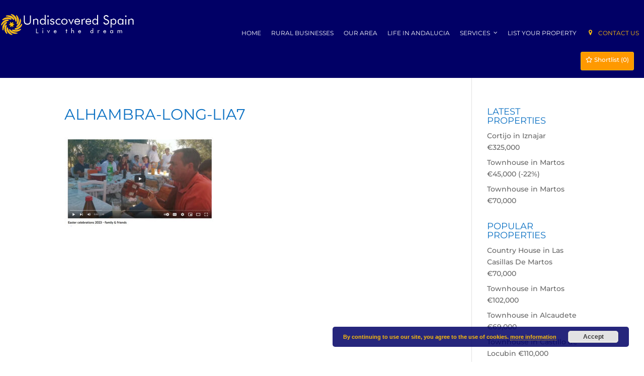

--- FILE ---
content_type: text/html; charset=UTF-8
request_url: https://undiscoveredspain.com/life-in-andalucia/alhambra-long-lia7/
body_size: 18132
content:
<!DOCTYPE html>
<html dir="ltr" lang="en-GB">
<head>
	<meta charset="UTF-8" />
<meta http-equiv="X-UA-Compatible" content="IE=edge">
	<link rel="pingback" href="https://undiscoveredspain.com/xmlrpc.php" />

	<script type="text/javascript">
		document.documentElement.className = 'js';
	</script>

	<title>ALHAMBRA-LONG-LIA7 | Undiscovered Spain</title>
<link rel="preconnect" href="https://fonts.gstatic.com" crossorigin /><style id="et-builder-googlefonts-cached-inline">/* Original: https://fonts.googleapis.com/css?family=Montserrat:100,200,300,regular,500,600,700,800,900,100italic,200italic,300italic,italic,500italic,600italic,700italic,800italic,900italic&#038;subset=latin,latin-ext&#038;display=swap *//* User Agent: Mozilla/5.0 (Unknown; Linux x86_64) AppleWebKit/538.1 (KHTML, like Gecko) Safari/538.1 Daum/4.1 */@font-face {font-family: 'Montserrat';font-style: italic;font-weight: 100;font-display: swap;src: url(https://fonts.gstatic.com/s/montserrat/v31/JTUFjIg1_i6t8kCHKm459Wx7xQYXK0vOoz6jq6R8WXZ0ow.ttf) format('truetype');}@font-face {font-family: 'Montserrat';font-style: italic;font-weight: 200;font-display: swap;src: url(https://fonts.gstatic.com/s/montserrat/v31/JTUFjIg1_i6t8kCHKm459Wx7xQYXK0vOoz6jqyR9WXZ0ow.ttf) format('truetype');}@font-face {font-family: 'Montserrat';font-style: italic;font-weight: 300;font-display: swap;src: url(https://fonts.gstatic.com/s/montserrat/v31/JTUFjIg1_i6t8kCHKm459Wx7xQYXK0vOoz6jq_p9WXZ0ow.ttf) format('truetype');}@font-face {font-family: 'Montserrat';font-style: italic;font-weight: 400;font-display: swap;src: url(https://fonts.gstatic.com/s/montserrat/v31/JTUFjIg1_i6t8kCHKm459Wx7xQYXK0vOoz6jq6R9WXZ0ow.ttf) format('truetype');}@font-face {font-family: 'Montserrat';font-style: italic;font-weight: 500;font-display: swap;src: url(https://fonts.gstatic.com/s/montserrat/v31/JTUFjIg1_i6t8kCHKm459Wx7xQYXK0vOoz6jq5Z9WXZ0ow.ttf) format('truetype');}@font-face {font-family: 'Montserrat';font-style: italic;font-weight: 600;font-display: swap;src: url(https://fonts.gstatic.com/s/montserrat/v31/JTUFjIg1_i6t8kCHKm459Wx7xQYXK0vOoz6jq3p6WXZ0ow.ttf) format('truetype');}@font-face {font-family: 'Montserrat';font-style: italic;font-weight: 700;font-display: swap;src: url(https://fonts.gstatic.com/s/montserrat/v31/JTUFjIg1_i6t8kCHKm459Wx7xQYXK0vOoz6jq0N6WXZ0ow.ttf) format('truetype');}@font-face {font-family: 'Montserrat';font-style: italic;font-weight: 800;font-display: swap;src: url(https://fonts.gstatic.com/s/montserrat/v31/JTUFjIg1_i6t8kCHKm459Wx7xQYXK0vOoz6jqyR6WXZ0ow.ttf) format('truetype');}@font-face {font-family: 'Montserrat';font-style: italic;font-weight: 900;font-display: swap;src: url(https://fonts.gstatic.com/s/montserrat/v31/JTUFjIg1_i6t8kCHKm459Wx7xQYXK0vOoz6jqw16WXZ0ow.ttf) format('truetype');}@font-face {font-family: 'Montserrat';font-style: normal;font-weight: 100;font-display: swap;src: url(https://fonts.gstatic.com/s/montserrat/v31/JTUHjIg1_i6t8kCHKm4532VJOt5-QNFgpCtr6Xw3aX8.ttf) format('truetype');}@font-face {font-family: 'Montserrat';font-style: normal;font-weight: 200;font-display: swap;src: url(https://fonts.gstatic.com/s/montserrat/v31/JTUHjIg1_i6t8kCHKm4532VJOt5-QNFgpCvr6Hw3aX8.ttf) format('truetype');}@font-face {font-family: 'Montserrat';font-style: normal;font-weight: 300;font-display: swap;src: url(https://fonts.gstatic.com/s/montserrat/v31/JTUHjIg1_i6t8kCHKm4532VJOt5-QNFgpCs16Hw3aX8.ttf) format('truetype');}@font-face {font-family: 'Montserrat';font-style: normal;font-weight: 400;font-display: swap;src: url(https://fonts.gstatic.com/s/montserrat/v31/JTUHjIg1_i6t8kCHKm4532VJOt5-QNFgpCtr6Hw3aX8.ttf) format('truetype');}@font-face {font-family: 'Montserrat';font-style: normal;font-weight: 500;font-display: swap;src: url(https://fonts.gstatic.com/s/montserrat/v31/JTUHjIg1_i6t8kCHKm4532VJOt5-QNFgpCtZ6Hw3aX8.ttf) format('truetype');}@font-face {font-family: 'Montserrat';font-style: normal;font-weight: 600;font-display: swap;src: url(https://fonts.gstatic.com/s/montserrat/v31/JTUHjIg1_i6t8kCHKm4532VJOt5-QNFgpCu173w3aX8.ttf) format('truetype');}@font-face {font-family: 'Montserrat';font-style: normal;font-weight: 700;font-display: swap;src: url(https://fonts.gstatic.com/s/montserrat/v31/JTUHjIg1_i6t8kCHKm4532VJOt5-QNFgpCuM73w3aX8.ttf) format('truetype');}@font-face {font-family: 'Montserrat';font-style: normal;font-weight: 800;font-display: swap;src: url(https://fonts.gstatic.com/s/montserrat/v31/JTUHjIg1_i6t8kCHKm4532VJOt5-QNFgpCvr73w3aX8.ttf) format('truetype');}@font-face {font-family: 'Montserrat';font-style: normal;font-weight: 900;font-display: swap;src: url(https://fonts.gstatic.com/s/montserrat/v31/JTUHjIg1_i6t8kCHKm4532VJOt5-QNFgpCvC73w3aX8.ttf) format('truetype');}/* User Agent: Mozilla/5.0 (Windows NT 6.1; WOW64; rv:27.0) Gecko/20100101 Firefox/27.0 */@font-face {font-family: 'Montserrat';font-style: italic;font-weight: 100;font-display: swap;src: url(https://fonts.gstatic.com/l/font?kit=JTUFjIg1_i6t8kCHKm459Wx7xQYXK0vOoz6jq6R8WXZ0oA&skey=2d3c1187d5eede0f&v=v31) format('woff');}@font-face {font-family: 'Montserrat';font-style: italic;font-weight: 200;font-display: swap;src: url(https://fonts.gstatic.com/l/font?kit=JTUFjIg1_i6t8kCHKm459Wx7xQYXK0vOoz6jqyR9WXZ0oA&skey=2d3c1187d5eede0f&v=v31) format('woff');}@font-face {font-family: 'Montserrat';font-style: italic;font-weight: 300;font-display: swap;src: url(https://fonts.gstatic.com/l/font?kit=JTUFjIg1_i6t8kCHKm459Wx7xQYXK0vOoz6jq_p9WXZ0oA&skey=2d3c1187d5eede0f&v=v31) format('woff');}@font-face {font-family: 'Montserrat';font-style: italic;font-weight: 400;font-display: swap;src: url(https://fonts.gstatic.com/l/font?kit=JTUFjIg1_i6t8kCHKm459Wx7xQYXK0vOoz6jq6R9WXZ0oA&skey=2d3c1187d5eede0f&v=v31) format('woff');}@font-face {font-family: 'Montserrat';font-style: italic;font-weight: 500;font-display: swap;src: url(https://fonts.gstatic.com/l/font?kit=JTUFjIg1_i6t8kCHKm459Wx7xQYXK0vOoz6jq5Z9WXZ0oA&skey=2d3c1187d5eede0f&v=v31) format('woff');}@font-face {font-family: 'Montserrat';font-style: italic;font-weight: 600;font-display: swap;src: url(https://fonts.gstatic.com/l/font?kit=JTUFjIg1_i6t8kCHKm459Wx7xQYXK0vOoz6jq3p6WXZ0oA&skey=2d3c1187d5eede0f&v=v31) format('woff');}@font-face {font-family: 'Montserrat';font-style: italic;font-weight: 700;font-display: swap;src: url(https://fonts.gstatic.com/l/font?kit=JTUFjIg1_i6t8kCHKm459Wx7xQYXK0vOoz6jq0N6WXZ0oA&skey=2d3c1187d5eede0f&v=v31) format('woff');}@font-face {font-family: 'Montserrat';font-style: italic;font-weight: 800;font-display: swap;src: url(https://fonts.gstatic.com/l/font?kit=JTUFjIg1_i6t8kCHKm459Wx7xQYXK0vOoz6jqyR6WXZ0oA&skey=2d3c1187d5eede0f&v=v31) format('woff');}@font-face {font-family: 'Montserrat';font-style: italic;font-weight: 900;font-display: swap;src: url(https://fonts.gstatic.com/l/font?kit=JTUFjIg1_i6t8kCHKm459Wx7xQYXK0vOoz6jqw16WXZ0oA&skey=2d3c1187d5eede0f&v=v31) format('woff');}@font-face {font-family: 'Montserrat';font-style: normal;font-weight: 100;font-display: swap;src: url(https://fonts.gstatic.com/l/font?kit=JTUHjIg1_i6t8kCHKm4532VJOt5-QNFgpCtr6Xw3aXw&skey=7bc19f711c0de8f&v=v31) format('woff');}@font-face {font-family: 'Montserrat';font-style: normal;font-weight: 200;font-display: swap;src: url(https://fonts.gstatic.com/l/font?kit=JTUHjIg1_i6t8kCHKm4532VJOt5-QNFgpCvr6Hw3aXw&skey=7bc19f711c0de8f&v=v31) format('woff');}@font-face {font-family: 'Montserrat';font-style: normal;font-weight: 300;font-display: swap;src: url(https://fonts.gstatic.com/l/font?kit=JTUHjIg1_i6t8kCHKm4532VJOt5-QNFgpCs16Hw3aXw&skey=7bc19f711c0de8f&v=v31) format('woff');}@font-face {font-family: 'Montserrat';font-style: normal;font-weight: 400;font-display: swap;src: url(https://fonts.gstatic.com/l/font?kit=JTUHjIg1_i6t8kCHKm4532VJOt5-QNFgpCtr6Hw3aXw&skey=7bc19f711c0de8f&v=v31) format('woff');}@font-face {font-family: 'Montserrat';font-style: normal;font-weight: 500;font-display: swap;src: url(https://fonts.gstatic.com/l/font?kit=JTUHjIg1_i6t8kCHKm4532VJOt5-QNFgpCtZ6Hw3aXw&skey=7bc19f711c0de8f&v=v31) format('woff');}@font-face {font-family: 'Montserrat';font-style: normal;font-weight: 600;font-display: swap;src: url(https://fonts.gstatic.com/l/font?kit=JTUHjIg1_i6t8kCHKm4532VJOt5-QNFgpCu173w3aXw&skey=7bc19f711c0de8f&v=v31) format('woff');}@font-face {font-family: 'Montserrat';font-style: normal;font-weight: 700;font-display: swap;src: url(https://fonts.gstatic.com/l/font?kit=JTUHjIg1_i6t8kCHKm4532VJOt5-QNFgpCuM73w3aXw&skey=7bc19f711c0de8f&v=v31) format('woff');}@font-face {font-family: 'Montserrat';font-style: normal;font-weight: 800;font-display: swap;src: url(https://fonts.gstatic.com/l/font?kit=JTUHjIg1_i6t8kCHKm4532VJOt5-QNFgpCvr73w3aXw&skey=7bc19f711c0de8f&v=v31) format('woff');}@font-face {font-family: 'Montserrat';font-style: normal;font-weight: 900;font-display: swap;src: url(https://fonts.gstatic.com/l/font?kit=JTUHjIg1_i6t8kCHKm4532VJOt5-QNFgpCvC73w3aXw&skey=7bc19f711c0de8f&v=v31) format('woff');}/* User Agent: Mozilla/5.0 (Windows NT 6.3; rv:39.0) Gecko/20100101 Firefox/39.0 */@font-face {font-family: 'Montserrat';font-style: italic;font-weight: 100;font-display: swap;src: url(https://fonts.gstatic.com/s/montserrat/v31/JTUFjIg1_i6t8kCHKm459Wx7xQYXK0vOoz6jq6R8WXZ0pg.woff2) format('woff2');}@font-face {font-family: 'Montserrat';font-style: italic;font-weight: 200;font-display: swap;src: url(https://fonts.gstatic.com/s/montserrat/v31/JTUFjIg1_i6t8kCHKm459Wx7xQYXK0vOoz6jqyR9WXZ0pg.woff2) format('woff2');}@font-face {font-family: 'Montserrat';font-style: italic;font-weight: 300;font-display: swap;src: url(https://fonts.gstatic.com/s/montserrat/v31/JTUFjIg1_i6t8kCHKm459Wx7xQYXK0vOoz6jq_p9WXZ0pg.woff2) format('woff2');}@font-face {font-family: 'Montserrat';font-style: italic;font-weight: 400;font-display: swap;src: url(https://fonts.gstatic.com/s/montserrat/v31/JTUFjIg1_i6t8kCHKm459Wx7xQYXK0vOoz6jq6R9WXZ0pg.woff2) format('woff2');}@font-face {font-family: 'Montserrat';font-style: italic;font-weight: 500;font-display: swap;src: url(https://fonts.gstatic.com/s/montserrat/v31/JTUFjIg1_i6t8kCHKm459Wx7xQYXK0vOoz6jq5Z9WXZ0pg.woff2) format('woff2');}@font-face {font-family: 'Montserrat';font-style: italic;font-weight: 600;font-display: swap;src: url(https://fonts.gstatic.com/s/montserrat/v31/JTUFjIg1_i6t8kCHKm459Wx7xQYXK0vOoz6jq3p6WXZ0pg.woff2) format('woff2');}@font-face {font-family: 'Montserrat';font-style: italic;font-weight: 700;font-display: swap;src: url(https://fonts.gstatic.com/s/montserrat/v31/JTUFjIg1_i6t8kCHKm459Wx7xQYXK0vOoz6jq0N6WXZ0pg.woff2) format('woff2');}@font-face {font-family: 'Montserrat';font-style: italic;font-weight: 800;font-display: swap;src: url(https://fonts.gstatic.com/s/montserrat/v31/JTUFjIg1_i6t8kCHKm459Wx7xQYXK0vOoz6jqyR6WXZ0pg.woff2) format('woff2');}@font-face {font-family: 'Montserrat';font-style: italic;font-weight: 900;font-display: swap;src: url(https://fonts.gstatic.com/s/montserrat/v31/JTUFjIg1_i6t8kCHKm459Wx7xQYXK0vOoz6jqw16WXZ0pg.woff2) format('woff2');}@font-face {font-family: 'Montserrat';font-style: normal;font-weight: 100;font-display: swap;src: url(https://fonts.gstatic.com/s/montserrat/v31/JTUHjIg1_i6t8kCHKm4532VJOt5-QNFgpCtr6Xw3aXo.woff2) format('woff2');}@font-face {font-family: 'Montserrat';font-style: normal;font-weight: 200;font-display: swap;src: url(https://fonts.gstatic.com/s/montserrat/v31/JTUHjIg1_i6t8kCHKm4532VJOt5-QNFgpCvr6Hw3aXo.woff2) format('woff2');}@font-face {font-family: 'Montserrat';font-style: normal;font-weight: 300;font-display: swap;src: url(https://fonts.gstatic.com/s/montserrat/v31/JTUHjIg1_i6t8kCHKm4532VJOt5-QNFgpCs16Hw3aXo.woff2) format('woff2');}@font-face {font-family: 'Montserrat';font-style: normal;font-weight: 400;font-display: swap;src: url(https://fonts.gstatic.com/s/montserrat/v31/JTUHjIg1_i6t8kCHKm4532VJOt5-QNFgpCtr6Hw3aXo.woff2) format('woff2');}@font-face {font-family: 'Montserrat';font-style: normal;font-weight: 500;font-display: swap;src: url(https://fonts.gstatic.com/s/montserrat/v31/JTUHjIg1_i6t8kCHKm4532VJOt5-QNFgpCtZ6Hw3aXo.woff2) format('woff2');}@font-face {font-family: 'Montserrat';font-style: normal;font-weight: 600;font-display: swap;src: url(https://fonts.gstatic.com/s/montserrat/v31/JTUHjIg1_i6t8kCHKm4532VJOt5-QNFgpCu173w3aXo.woff2) format('woff2');}@font-face {font-family: 'Montserrat';font-style: normal;font-weight: 700;font-display: swap;src: url(https://fonts.gstatic.com/s/montserrat/v31/JTUHjIg1_i6t8kCHKm4532VJOt5-QNFgpCuM73w3aXo.woff2) format('woff2');}@font-face {font-family: 'Montserrat';font-style: normal;font-weight: 800;font-display: swap;src: url(https://fonts.gstatic.com/s/montserrat/v31/JTUHjIg1_i6t8kCHKm4532VJOt5-QNFgpCvr73w3aXo.woff2) format('woff2');}@font-face {font-family: 'Montserrat';font-style: normal;font-weight: 900;font-display: swap;src: url(https://fonts.gstatic.com/s/montserrat/v31/JTUHjIg1_i6t8kCHKm4532VJOt5-QNFgpCvC73w3aXo.woff2) format('woff2');}</style>
		<!-- All in One SEO 4.9.3 - aioseo.com -->
	<meta name="robots" content="max-image-preview:large" />
	<link rel="canonical" href="https://undiscoveredspain.com/life-in-andalucia/alhambra-long-lia7/" />
	<meta name="generator" content="All in One SEO (AIOSEO) 4.9.3" />
		<meta name="twitter:card" content="summary" />
		<meta name="twitter:title" content="ALHAMBRA-LONG-LIA7 | Undiscovered Spain" />
		<script type="application/ld+json" class="aioseo-schema">
			{"@context":"https:\/\/schema.org","@graph":[{"@type":"BreadcrumbList","@id":"https:\/\/undiscoveredspain.com\/life-in-andalucia\/alhambra-long-lia7\/#breadcrumblist","itemListElement":[{"@type":"ListItem","@id":"https:\/\/undiscoveredspain.com#listItem","position":1,"name":"Home","item":"https:\/\/undiscoveredspain.com","nextItem":{"@type":"ListItem","@id":"https:\/\/undiscoveredspain.com\/life-in-andalucia\/alhambra-long-lia7\/#listItem","name":"ALHAMBRA-LONG-LIA7"}},{"@type":"ListItem","@id":"https:\/\/undiscoveredspain.com\/life-in-andalucia\/alhambra-long-lia7\/#listItem","position":2,"name":"ALHAMBRA-LONG-LIA7","previousItem":{"@type":"ListItem","@id":"https:\/\/undiscoveredspain.com#listItem","name":"Home"}}]},{"@type":"ItemPage","@id":"https:\/\/undiscoveredspain.com\/life-in-andalucia\/alhambra-long-lia7\/#itempage","url":"https:\/\/undiscoveredspain.com\/life-in-andalucia\/alhambra-long-lia7\/","name":"ALHAMBRA-LONG-LIA7 | Undiscovered Spain","inLanguage":"en-GB","isPartOf":{"@id":"https:\/\/undiscoveredspain.com\/#website"},"breadcrumb":{"@id":"https:\/\/undiscoveredspain.com\/life-in-andalucia\/alhambra-long-lia7\/#breadcrumblist"},"author":{"@id":"https:\/\/undiscoveredspain.com\/author\/stuart\/#author"},"creator":{"@id":"https:\/\/undiscoveredspain.com\/author\/stuart\/#author"},"datePublished":"2023-05-08T15:35:48+02:00","dateModified":"2023-05-08T15:35:48+02:00"},{"@type":"Organization","@id":"https:\/\/undiscoveredspain.com\/#organization","name":"Undiscovered Spain","description":"Rural Countryside Inland Properties in Andalucia, Southern Spain","url":"https:\/\/undiscoveredspain.com\/"},{"@type":"Person","@id":"https:\/\/undiscoveredspain.com\/author\/stuart\/#author","url":"https:\/\/undiscoveredspain.com\/author\/stuart\/","name":"Stuart","image":{"@type":"ImageObject","@id":"https:\/\/undiscoveredspain.com\/life-in-andalucia\/alhambra-long-lia7\/#authorImage","url":"https:\/\/secure.gravatar.com\/avatar\/df8d718133ccf2b9149e5ac1bf1503b2e3adc1f395e0cb7732bf748581c15fa2?s=96&d=mm&r=g","width":96,"height":96,"caption":"Stuart"}},{"@type":"WebSite","@id":"https:\/\/undiscoveredspain.com\/#website","url":"https:\/\/undiscoveredspain.com\/","name":"Undiscovered Spain","description":"Rural Countryside Inland Properties in Andalucia, Southern Spain","inLanguage":"en-GB","publisher":{"@id":"https:\/\/undiscoveredspain.com\/#organization"}}]}
		</script>
		<!-- All in One SEO -->

<script type="text/javascript">
			let jqueryParams=[],jQuery=function(r){return jqueryParams=[...jqueryParams,r],jQuery},$=function(r){return jqueryParams=[...jqueryParams,r],$};window.jQuery=jQuery,window.$=jQuery;let customHeadScripts=!1;jQuery.fn=jQuery.prototype={},$.fn=jQuery.prototype={},jQuery.noConflict=function(r){if(window.jQuery)return jQuery=window.jQuery,$=window.jQuery,customHeadScripts=!0,jQuery.noConflict},jQuery.ready=function(r){jqueryParams=[...jqueryParams,r]},$.ready=function(r){jqueryParams=[...jqueryParams,r]},jQuery.load=function(r){jqueryParams=[...jqueryParams,r]},$.load=function(r){jqueryParams=[...jqueryParams,r]},jQuery.fn.ready=function(r){jqueryParams=[...jqueryParams,r]},$.fn.ready=function(r){jqueryParams=[...jqueryParams,r]};</script><link rel="alternate" type="application/rss+xml" title="Undiscovered Spain &raquo; Feed" href="https://undiscoveredspain.com/feed/" />
<link rel="alternate" type="application/rss+xml" title="Undiscovered Spain &raquo; Comments Feed" href="https://undiscoveredspain.com/comments/feed/" />
<link rel="alternate" type="application/rss+xml" title="Undiscovered Spain &raquo; ALHAMBRA-LONG-LIA7 Comments Feed" href="https://undiscoveredspain.com/life-in-andalucia/alhambra-long-lia7/feed/" />
<link rel="alternate" title="oEmbed (JSON)" type="application/json+oembed" href="https://undiscoveredspain.com/wp-json/oembed/1.0/embed?url=https%3A%2F%2Fundiscoveredspain.com%2Flife-in-andalucia%2Falhambra-long-lia7%2F" />
<link rel="alternate" title="oEmbed (XML)" type="text/xml+oembed" href="https://undiscoveredspain.com/wp-json/oembed/1.0/embed?url=https%3A%2F%2Fundiscoveredspain.com%2Flife-in-andalucia%2Falhambra-long-lia7%2F&#038;format=xml" />
<meta content="Divi Child v.3.0.66" name="generator"/><style id='wp-block-library-inline-css' type='text/css'>
:root{--wp-block-synced-color:#7a00df;--wp-block-synced-color--rgb:122,0,223;--wp-bound-block-color:var(--wp-block-synced-color);--wp-editor-canvas-background:#ddd;--wp-admin-theme-color:#007cba;--wp-admin-theme-color--rgb:0,124,186;--wp-admin-theme-color-darker-10:#006ba1;--wp-admin-theme-color-darker-10--rgb:0,107,160.5;--wp-admin-theme-color-darker-20:#005a87;--wp-admin-theme-color-darker-20--rgb:0,90,135;--wp-admin-border-width-focus:2px}@media (min-resolution:192dpi){:root{--wp-admin-border-width-focus:1.5px}}.wp-element-button{cursor:pointer}:root .has-very-light-gray-background-color{background-color:#eee}:root .has-very-dark-gray-background-color{background-color:#313131}:root .has-very-light-gray-color{color:#eee}:root .has-very-dark-gray-color{color:#313131}:root .has-vivid-green-cyan-to-vivid-cyan-blue-gradient-background{background:linear-gradient(135deg,#00d084,#0693e3)}:root .has-purple-crush-gradient-background{background:linear-gradient(135deg,#34e2e4,#4721fb 50%,#ab1dfe)}:root .has-hazy-dawn-gradient-background{background:linear-gradient(135deg,#faaca8,#dad0ec)}:root .has-subdued-olive-gradient-background{background:linear-gradient(135deg,#fafae1,#67a671)}:root .has-atomic-cream-gradient-background{background:linear-gradient(135deg,#fdd79a,#004a59)}:root .has-nightshade-gradient-background{background:linear-gradient(135deg,#330968,#31cdcf)}:root .has-midnight-gradient-background{background:linear-gradient(135deg,#020381,#2874fc)}:root{--wp--preset--font-size--normal:16px;--wp--preset--font-size--huge:42px}.has-regular-font-size{font-size:1em}.has-larger-font-size{font-size:2.625em}.has-normal-font-size{font-size:var(--wp--preset--font-size--normal)}.has-huge-font-size{font-size:var(--wp--preset--font-size--huge)}.has-text-align-center{text-align:center}.has-text-align-left{text-align:left}.has-text-align-right{text-align:right}.has-fit-text{white-space:nowrap!important}#end-resizable-editor-section{display:none}.aligncenter{clear:both}.items-justified-left{justify-content:flex-start}.items-justified-center{justify-content:center}.items-justified-right{justify-content:flex-end}.items-justified-space-between{justify-content:space-between}.screen-reader-text{border:0;clip-path:inset(50%);height:1px;margin:-1px;overflow:hidden;padding:0;position:absolute;width:1px;word-wrap:normal!important}.screen-reader-text:focus{background-color:#ddd;clip-path:none;color:#444;display:block;font-size:1em;height:auto;left:5px;line-height:normal;padding:15px 23px 14px;text-decoration:none;top:5px;width:auto;z-index:100000}html :where(.has-border-color){border-style:solid}html :where([style*=border-top-color]){border-top-style:solid}html :where([style*=border-right-color]){border-right-style:solid}html :where([style*=border-bottom-color]){border-bottom-style:solid}html :where([style*=border-left-color]){border-left-style:solid}html :where([style*=border-width]){border-style:solid}html :where([style*=border-top-width]){border-top-style:solid}html :where([style*=border-right-width]){border-right-style:solid}html :where([style*=border-bottom-width]){border-bottom-style:solid}html :where([style*=border-left-width]){border-left-style:solid}html :where(img[class*=wp-image-]){height:auto;max-width:100%}:where(figure){margin:0 0 1em}html :where(.is-position-sticky){--wp-admin--admin-bar--position-offset:var(--wp-admin--admin-bar--height,0px)}@media screen and (max-width:600px){html :where(.is-position-sticky){--wp-admin--admin-bar--position-offset:0px}}

/*# sourceURL=wp-block-library-inline-css */
</style><style id='global-styles-inline-css' type='text/css'>
:root{--wp--preset--aspect-ratio--square: 1;--wp--preset--aspect-ratio--4-3: 4/3;--wp--preset--aspect-ratio--3-4: 3/4;--wp--preset--aspect-ratio--3-2: 3/2;--wp--preset--aspect-ratio--2-3: 2/3;--wp--preset--aspect-ratio--16-9: 16/9;--wp--preset--aspect-ratio--9-16: 9/16;--wp--preset--color--black: #000000;--wp--preset--color--cyan-bluish-gray: #abb8c3;--wp--preset--color--white: #ffffff;--wp--preset--color--pale-pink: #f78da7;--wp--preset--color--vivid-red: #cf2e2e;--wp--preset--color--luminous-vivid-orange: #ff6900;--wp--preset--color--luminous-vivid-amber: #fcb900;--wp--preset--color--light-green-cyan: #7bdcb5;--wp--preset--color--vivid-green-cyan: #00d084;--wp--preset--color--pale-cyan-blue: #8ed1fc;--wp--preset--color--vivid-cyan-blue: #0693e3;--wp--preset--color--vivid-purple: #9b51e0;--wp--preset--gradient--vivid-cyan-blue-to-vivid-purple: linear-gradient(135deg,rgb(6,147,227) 0%,rgb(155,81,224) 100%);--wp--preset--gradient--light-green-cyan-to-vivid-green-cyan: linear-gradient(135deg,rgb(122,220,180) 0%,rgb(0,208,130) 100%);--wp--preset--gradient--luminous-vivid-amber-to-luminous-vivid-orange: linear-gradient(135deg,rgb(252,185,0) 0%,rgb(255,105,0) 100%);--wp--preset--gradient--luminous-vivid-orange-to-vivid-red: linear-gradient(135deg,rgb(255,105,0) 0%,rgb(207,46,46) 100%);--wp--preset--gradient--very-light-gray-to-cyan-bluish-gray: linear-gradient(135deg,rgb(238,238,238) 0%,rgb(169,184,195) 100%);--wp--preset--gradient--cool-to-warm-spectrum: linear-gradient(135deg,rgb(74,234,220) 0%,rgb(151,120,209) 20%,rgb(207,42,186) 40%,rgb(238,44,130) 60%,rgb(251,105,98) 80%,rgb(254,248,76) 100%);--wp--preset--gradient--blush-light-purple: linear-gradient(135deg,rgb(255,206,236) 0%,rgb(152,150,240) 100%);--wp--preset--gradient--blush-bordeaux: linear-gradient(135deg,rgb(254,205,165) 0%,rgb(254,45,45) 50%,rgb(107,0,62) 100%);--wp--preset--gradient--luminous-dusk: linear-gradient(135deg,rgb(255,203,112) 0%,rgb(199,81,192) 50%,rgb(65,88,208) 100%);--wp--preset--gradient--pale-ocean: linear-gradient(135deg,rgb(255,245,203) 0%,rgb(182,227,212) 50%,rgb(51,167,181) 100%);--wp--preset--gradient--electric-grass: linear-gradient(135deg,rgb(202,248,128) 0%,rgb(113,206,126) 100%);--wp--preset--gradient--midnight: linear-gradient(135deg,rgb(2,3,129) 0%,rgb(40,116,252) 100%);--wp--preset--font-size--small: 13px;--wp--preset--font-size--medium: 20px;--wp--preset--font-size--large: 36px;--wp--preset--font-size--x-large: 42px;--wp--preset--spacing--20: 0.44rem;--wp--preset--spacing--30: 0.67rem;--wp--preset--spacing--40: 1rem;--wp--preset--spacing--50: 1.5rem;--wp--preset--spacing--60: 2.25rem;--wp--preset--spacing--70: 3.38rem;--wp--preset--spacing--80: 5.06rem;--wp--preset--shadow--natural: 6px 6px 9px rgba(0, 0, 0, 0.2);--wp--preset--shadow--deep: 12px 12px 50px rgba(0, 0, 0, 0.4);--wp--preset--shadow--sharp: 6px 6px 0px rgba(0, 0, 0, 0.2);--wp--preset--shadow--outlined: 6px 6px 0px -3px rgb(255, 255, 255), 6px 6px rgb(0, 0, 0);--wp--preset--shadow--crisp: 6px 6px 0px rgb(0, 0, 0);}:root { --wp--style--global--content-size: 823px;--wp--style--global--wide-size: 1080px; }:where(body) { margin: 0; }.wp-site-blocks > .alignleft { float: left; margin-right: 2em; }.wp-site-blocks > .alignright { float: right; margin-left: 2em; }.wp-site-blocks > .aligncenter { justify-content: center; margin-left: auto; margin-right: auto; }:where(.is-layout-flex){gap: 0.5em;}:where(.is-layout-grid){gap: 0.5em;}.is-layout-flow > .alignleft{float: left;margin-inline-start: 0;margin-inline-end: 2em;}.is-layout-flow > .alignright{float: right;margin-inline-start: 2em;margin-inline-end: 0;}.is-layout-flow > .aligncenter{margin-left: auto !important;margin-right: auto !important;}.is-layout-constrained > .alignleft{float: left;margin-inline-start: 0;margin-inline-end: 2em;}.is-layout-constrained > .alignright{float: right;margin-inline-start: 2em;margin-inline-end: 0;}.is-layout-constrained > .aligncenter{margin-left: auto !important;margin-right: auto !important;}.is-layout-constrained > :where(:not(.alignleft):not(.alignright):not(.alignfull)){max-width: var(--wp--style--global--content-size);margin-left: auto !important;margin-right: auto !important;}.is-layout-constrained > .alignwide{max-width: var(--wp--style--global--wide-size);}body .is-layout-flex{display: flex;}.is-layout-flex{flex-wrap: wrap;align-items: center;}.is-layout-flex > :is(*, div){margin: 0;}body .is-layout-grid{display: grid;}.is-layout-grid > :is(*, div){margin: 0;}body{padding-top: 0px;padding-right: 0px;padding-bottom: 0px;padding-left: 0px;}:root :where(.wp-element-button, .wp-block-button__link){background-color: #32373c;border-width: 0;color: #fff;font-family: inherit;font-size: inherit;font-style: inherit;font-weight: inherit;letter-spacing: inherit;line-height: inherit;padding-top: calc(0.667em + 2px);padding-right: calc(1.333em + 2px);padding-bottom: calc(0.667em + 2px);padding-left: calc(1.333em + 2px);text-decoration: none;text-transform: inherit;}.has-black-color{color: var(--wp--preset--color--black) !important;}.has-cyan-bluish-gray-color{color: var(--wp--preset--color--cyan-bluish-gray) !important;}.has-white-color{color: var(--wp--preset--color--white) !important;}.has-pale-pink-color{color: var(--wp--preset--color--pale-pink) !important;}.has-vivid-red-color{color: var(--wp--preset--color--vivid-red) !important;}.has-luminous-vivid-orange-color{color: var(--wp--preset--color--luminous-vivid-orange) !important;}.has-luminous-vivid-amber-color{color: var(--wp--preset--color--luminous-vivid-amber) !important;}.has-light-green-cyan-color{color: var(--wp--preset--color--light-green-cyan) !important;}.has-vivid-green-cyan-color{color: var(--wp--preset--color--vivid-green-cyan) !important;}.has-pale-cyan-blue-color{color: var(--wp--preset--color--pale-cyan-blue) !important;}.has-vivid-cyan-blue-color{color: var(--wp--preset--color--vivid-cyan-blue) !important;}.has-vivid-purple-color{color: var(--wp--preset--color--vivid-purple) !important;}.has-black-background-color{background-color: var(--wp--preset--color--black) !important;}.has-cyan-bluish-gray-background-color{background-color: var(--wp--preset--color--cyan-bluish-gray) !important;}.has-white-background-color{background-color: var(--wp--preset--color--white) !important;}.has-pale-pink-background-color{background-color: var(--wp--preset--color--pale-pink) !important;}.has-vivid-red-background-color{background-color: var(--wp--preset--color--vivid-red) !important;}.has-luminous-vivid-orange-background-color{background-color: var(--wp--preset--color--luminous-vivid-orange) !important;}.has-luminous-vivid-amber-background-color{background-color: var(--wp--preset--color--luminous-vivid-amber) !important;}.has-light-green-cyan-background-color{background-color: var(--wp--preset--color--light-green-cyan) !important;}.has-vivid-green-cyan-background-color{background-color: var(--wp--preset--color--vivid-green-cyan) !important;}.has-pale-cyan-blue-background-color{background-color: var(--wp--preset--color--pale-cyan-blue) !important;}.has-vivid-cyan-blue-background-color{background-color: var(--wp--preset--color--vivid-cyan-blue) !important;}.has-vivid-purple-background-color{background-color: var(--wp--preset--color--vivid-purple) !important;}.has-black-border-color{border-color: var(--wp--preset--color--black) !important;}.has-cyan-bluish-gray-border-color{border-color: var(--wp--preset--color--cyan-bluish-gray) !important;}.has-white-border-color{border-color: var(--wp--preset--color--white) !important;}.has-pale-pink-border-color{border-color: var(--wp--preset--color--pale-pink) !important;}.has-vivid-red-border-color{border-color: var(--wp--preset--color--vivid-red) !important;}.has-luminous-vivid-orange-border-color{border-color: var(--wp--preset--color--luminous-vivid-orange) !important;}.has-luminous-vivid-amber-border-color{border-color: var(--wp--preset--color--luminous-vivid-amber) !important;}.has-light-green-cyan-border-color{border-color: var(--wp--preset--color--light-green-cyan) !important;}.has-vivid-green-cyan-border-color{border-color: var(--wp--preset--color--vivid-green-cyan) !important;}.has-pale-cyan-blue-border-color{border-color: var(--wp--preset--color--pale-cyan-blue) !important;}.has-vivid-cyan-blue-border-color{border-color: var(--wp--preset--color--vivid-cyan-blue) !important;}.has-vivid-purple-border-color{border-color: var(--wp--preset--color--vivid-purple) !important;}.has-vivid-cyan-blue-to-vivid-purple-gradient-background{background: var(--wp--preset--gradient--vivid-cyan-blue-to-vivid-purple) !important;}.has-light-green-cyan-to-vivid-green-cyan-gradient-background{background: var(--wp--preset--gradient--light-green-cyan-to-vivid-green-cyan) !important;}.has-luminous-vivid-amber-to-luminous-vivid-orange-gradient-background{background: var(--wp--preset--gradient--luminous-vivid-amber-to-luminous-vivid-orange) !important;}.has-luminous-vivid-orange-to-vivid-red-gradient-background{background: var(--wp--preset--gradient--luminous-vivid-orange-to-vivid-red) !important;}.has-very-light-gray-to-cyan-bluish-gray-gradient-background{background: var(--wp--preset--gradient--very-light-gray-to-cyan-bluish-gray) !important;}.has-cool-to-warm-spectrum-gradient-background{background: var(--wp--preset--gradient--cool-to-warm-spectrum) !important;}.has-blush-light-purple-gradient-background{background: var(--wp--preset--gradient--blush-light-purple) !important;}.has-blush-bordeaux-gradient-background{background: var(--wp--preset--gradient--blush-bordeaux) !important;}.has-luminous-dusk-gradient-background{background: var(--wp--preset--gradient--luminous-dusk) !important;}.has-pale-ocean-gradient-background{background: var(--wp--preset--gradient--pale-ocean) !important;}.has-electric-grass-gradient-background{background: var(--wp--preset--gradient--electric-grass) !important;}.has-midnight-gradient-background{background: var(--wp--preset--gradient--midnight) !important;}.has-small-font-size{font-size: var(--wp--preset--font-size--small) !important;}.has-medium-font-size{font-size: var(--wp--preset--font-size--medium) !important;}.has-large-font-size{font-size: var(--wp--preset--font-size--large) !important;}.has-x-large-font-size{font-size: var(--wp--preset--font-size--x-large) !important;}
/*# sourceURL=global-styles-inline-css */
</style>

<link rel='stylesheet' id='wp-components-css' href='https://undiscoveredspain.com/wp-includes/css/dist/components/style.min.css?ver=6.9' type='text/css' media='all' />
<link rel='stylesheet' id='wp-preferences-css' href='https://undiscoveredspain.com/wp-includes/css/dist/preferences/style.min.css?ver=6.9' type='text/css' media='all' />
<link rel='stylesheet' id='wp-block-editor-css' href='https://undiscoveredspain.com/wp-includes/css/dist/block-editor/style.min.css?ver=6.9' type='text/css' media='all' />
<link rel='stylesheet' id='popup-maker-block-library-style-css' href='https://undiscoveredspain.com/wp-content/plugins/popup-maker/dist/packages/block-library-style.css?ver=dbea705cfafe089d65f1' type='text/css' media='all' />
<link rel='stylesheet' id='alphashare_er_styles-css' href='https://undiscoveredspain.com/wp-content/plugins/alphashare-webkit/css/alphashare_er.css?ver=6.9' type='text/css' media='all' />
<link rel='stylesheet' id='font-awesome_styles-css' href='https://undiscoveredspain.com/wp-content/plugins/alphashare-webkit/css/font-awesome.min.css?ver=6.9' type='text/css' media='all' />
<link rel='stylesheet' id='alphashare-search-styles-css' href='https://undiscoveredspain.com/wp-content/plugins/alphashare-webkit/css/alphashare-multiselect.css?ver=6.9' type='text/css' media='all' />
<link rel='stylesheet' id='alphashare_styles-css' href='https://undiscoveredspain.com/wp-content/plugins/alphashare-webkit/css/alphashare.css?ver=6.9' type='text/css' media='all' />
<style id='responsive-menu-inline-css' type='text/css'>
/** This file is major component of this plugin so please don't try to edit here. */
#rmp_menu_trigger-1361 {
  width: 55px;
  height: 55px;
  position: fixed;
  top: 15px;
  border-radius: 5px;
  display: none;
  text-decoration: none;
  right: 5%;
  background: #000000;
  transition: transform 0.5s, background-color 0.5s;
}
#rmp_menu_trigger-1361:hover, #rmp_menu_trigger-1361:focus {
  background: #000000;
  text-decoration: unset;
}
#rmp_menu_trigger-1361.is-active {
  background: #000000;
}
#rmp_menu_trigger-1361 .rmp-trigger-box {
  width: 25px;
  color: #ffffff;
}
#rmp_menu_trigger-1361 .rmp-trigger-icon-active, #rmp_menu_trigger-1361 .rmp-trigger-text-open {
  display: none;
}
#rmp_menu_trigger-1361.is-active .rmp-trigger-icon-active, #rmp_menu_trigger-1361.is-active .rmp-trigger-text-open {
  display: inline;
}
#rmp_menu_trigger-1361.is-active .rmp-trigger-icon-inactive, #rmp_menu_trigger-1361.is-active .rmp-trigger-text {
  display: none;
}
#rmp_menu_trigger-1361 .rmp-trigger-label {
  color: #ffffff;
  pointer-events: none;
  line-height: 13px;
  font-family: inherit;
  font-size: 14px;
  display: inline;
  text-transform: inherit;
}
#rmp_menu_trigger-1361 .rmp-trigger-label.rmp-trigger-label-top {
  display: block;
  margin-bottom: 12px;
}
#rmp_menu_trigger-1361 .rmp-trigger-label.rmp-trigger-label-bottom {
  display: block;
  margin-top: 12px;
}
#rmp_menu_trigger-1361 .responsive-menu-pro-inner {
  display: block;
}
#rmp_menu_trigger-1361 .rmp-trigger-icon-inactive .rmp-font-icon {
  color: #ffffff;
}
#rmp_menu_trigger-1361 .responsive-menu-pro-inner, #rmp_menu_trigger-1361 .responsive-menu-pro-inner::before, #rmp_menu_trigger-1361 .responsive-menu-pro-inner::after {
  width: 25px;
  height: 3px;
  background-color: #ffffff;
  border-radius: 4px;
  position: absolute;
}
#rmp_menu_trigger-1361 .rmp-trigger-icon-active .rmp-font-icon {
  color: #ffffff;
}
#rmp_menu_trigger-1361.is-active .responsive-menu-pro-inner, #rmp_menu_trigger-1361.is-active .responsive-menu-pro-inner::before, #rmp_menu_trigger-1361.is-active .responsive-menu-pro-inner::after {
  background-color: #ffffff;
}
#rmp_menu_trigger-1361:hover .rmp-trigger-icon-inactive .rmp-font-icon {
  color: #ffffff;
}
#rmp_menu_trigger-1361:not(.is-active):hover .responsive-menu-pro-inner, #rmp_menu_trigger-1361:not(.is-active):hover .responsive-menu-pro-inner::before, #rmp_menu_trigger-1361:not(.is-active):hover .responsive-menu-pro-inner::after {
  background-color: #ffffff;
}
#rmp_menu_trigger-1361 .responsive-menu-pro-inner::before {
  top: 10px;
}
#rmp_menu_trigger-1361 .responsive-menu-pro-inner::after {
  bottom: 10px;
}
#rmp_menu_trigger-1361.is-active .responsive-menu-pro-inner::after {
  bottom: 0;
}
/* Hamburger menu styling */
@media screen and (max-width: 980px) {
  /** Menu Title Style */
  /** Menu Additional Content Style */
  #et-top-navigation {
    display: none !important;
  }
  #rmp_menu_trigger-1361 {
    display: block;
  }
  #rmp-container-1361 {
    position: fixed;
    top: 0;
    margin: 0;
    transition: transform 0.5s;
    overflow: auto;
    display: block;
    width: 70%;
    background-color: #212121;
    background-image: url("");
    height: 100%;
    left: 0;
    padding-top: 0px;
    padding-left: 0px;
    padding-bottom: 0px;
    padding-right: 0px;
  }
  #rmp-menu-wrap-1361 {
    padding-top: 0px;
    padding-left: 0px;
    padding-bottom: 0px;
    padding-right: 0px;
    background-color: #212121;
  }
  #rmp-menu-wrap-1361 .rmp-menu, #rmp-menu-wrap-1361 .rmp-submenu {
    width: 100%;
    box-sizing: border-box;
    margin: 0;
    padding: 0;
  }
  #rmp-menu-wrap-1361 .rmp-submenu-depth-1 .rmp-menu-item-link {
    padding-left: 10%;
  }
  #rmp-menu-wrap-1361 .rmp-submenu-depth-2 .rmp-menu-item-link {
    padding-left: 15%;
  }
  #rmp-menu-wrap-1361 .rmp-submenu-depth-3 .rmp-menu-item-link {
    padding-left: 20%;
  }
  #rmp-menu-wrap-1361 .rmp-submenu-depth-4 .rmp-menu-item-link {
    padding-left: 25%;
  }
  #rmp-menu-wrap-1361 .rmp-submenu.rmp-submenu-open {
    display: block;
  }
  #rmp-menu-wrap-1361 .rmp-menu-item {
    width: 100%;
    list-style: none;
    margin: 0;
  }
  #rmp-menu-wrap-1361 .rmp-menu-item-link {
    height: 40px;
    line-height: 40px;
    font-size: 13px;
    border-bottom: 1px solid #212121;
    font-family: inherit;
    color: #ffffff;
    text-align: left;
    background-color: #212121;
    font-weight: normal;
    letter-spacing: 0px;
    display: block;
    box-sizing: border-box;
    width: 100%;
    text-decoration: none;
    position: relative;
    overflow: hidden;
    transition: background-color 0.5s, border-color 0.5s, 0.5s;
    padding: 0 5%;
    padding-right: 50px;
  }
  #rmp-menu-wrap-1361 .rmp-menu-item-link:after, #rmp-menu-wrap-1361 .rmp-menu-item-link:before {
    display: none;
  }
  #rmp-menu-wrap-1361 .rmp-menu-item-link:hover, #rmp-menu-wrap-1361 .rmp-menu-item-link:focus {
    color: #ffffff;
    border-color: #212121;
    background-color: #3f3f3f;
  }
  #rmp-menu-wrap-1361 .rmp-menu-item-link:focus {
    outline: none;
    border-color: unset;
    box-shadow: unset;
  }
  #rmp-menu-wrap-1361 .rmp-menu-item-link .rmp-font-icon {
    height: 40px;
    line-height: 40px;
    margin-right: 10px;
    font-size: 13px;
  }
  #rmp-menu-wrap-1361 .rmp-menu-current-item .rmp-menu-item-link {
    color: #ffffff;
    border-color: #212121;
    background-color: #212121;
  }
  #rmp-menu-wrap-1361 .rmp-menu-current-item .rmp-menu-item-link:hover, #rmp-menu-wrap-1361 .rmp-menu-current-item .rmp-menu-item-link:focus {
    color: #ffffff;
    border-color: #3f3f3f;
    background-color: #3f3f3f;
  }
  #rmp-menu-wrap-1361 .rmp-menu-subarrow {
    position: absolute;
    top: 0;
    bottom: 0;
    text-align: center;
    overflow: hidden;
    background-size: cover;
    overflow: hidden;
    right: 0;
    border-left-style: solid;
    border-left-color: #212121;
    border-left-width: 1px;
    height: 39px;
    width: 40px;
    color: #ffffff;
    background-color: #212121;
  }
  #rmp-menu-wrap-1361 .rmp-menu-subarrow svg {
    fill: #ffffff;
  }
  #rmp-menu-wrap-1361 .rmp-menu-subarrow:hover {
    color: #ffffff;
    border-color: #3f3f3f;
    background-color: #3f3f3f;
  }
  #rmp-menu-wrap-1361 .rmp-menu-subarrow:hover svg {
    fill: #ffffff;
  }
  #rmp-menu-wrap-1361 .rmp-menu-subarrow .rmp-font-icon {
    margin-right: unset;
  }
  #rmp-menu-wrap-1361 .rmp-menu-subarrow * {
    vertical-align: middle;
    line-height: 39px;
  }
  #rmp-menu-wrap-1361 .rmp-menu-subarrow-active {
    display: block;
    background-size: cover;
    color: #ffffff;
    border-color: #212121;
    background-color: #212121;
  }
  #rmp-menu-wrap-1361 .rmp-menu-subarrow-active svg {
    fill: #ffffff;
  }
  #rmp-menu-wrap-1361 .rmp-menu-subarrow-active:hover {
    color: #ffffff;
    border-color: #3f3f3f;
    background-color: #3f3f3f;
  }
  #rmp-menu-wrap-1361 .rmp-menu-subarrow-active:hover svg {
    fill: #ffffff;
  }
  #rmp-menu-wrap-1361 .rmp-submenu {
    display: none;
  }
  #rmp-menu-wrap-1361 .rmp-submenu .rmp-menu-item-link {
    height: 40px;
    line-height: 40px;
    letter-spacing: 0px;
    font-size: 13px;
    border-bottom: 1px solid #212121;
    font-family: inherit;
    font-weight: normal;
    color: #ffffff;
    text-align: left;
    background-color: #212121;
  }
  #rmp-menu-wrap-1361 .rmp-submenu .rmp-menu-item-link:hover, #rmp-menu-wrap-1361 .rmp-submenu .rmp-menu-item-link:focus {
    color: #ffffff;
    border-color: #212121;
    background-color: #3f3f3f;
  }
  #rmp-menu-wrap-1361 .rmp-submenu .rmp-menu-current-item .rmp-menu-item-link {
    color: #ffffff;
    border-color: #212121;
    background-color: #212121;
  }
  #rmp-menu-wrap-1361 .rmp-submenu .rmp-menu-current-item .rmp-menu-item-link:hover, #rmp-menu-wrap-1361 .rmp-submenu .rmp-menu-current-item .rmp-menu-item-link:focus {
    color: #ffffff;
    border-color: #3f3f3f;
    background-color: #3f3f3f;
  }
  #rmp-menu-wrap-1361 .rmp-submenu .rmp-menu-subarrow {
    right: 0;
    border-right: unset;
    border-left-style: solid;
    border-left-color: #212121;
    border-left-width: 1px;
    height: 39px;
    line-height: 39px;
    width: 40px;
    color: #ffffff;
    background-color: #212121;
  }
  #rmp-menu-wrap-1361 .rmp-submenu .rmp-menu-subarrow:hover {
    color: #ffffff;
    border-color: #3f3f3f;
    background-color: #3f3f3f;
  }
  #rmp-menu-wrap-1361 .rmp-submenu .rmp-menu-subarrow-active {
    color: #ffffff;
    border-color: #212121;
    background-color: #212121;
  }
  #rmp-menu-wrap-1361 .rmp-submenu .rmp-menu-subarrow-active:hover {
    color: #ffffff;
    border-color: #3f3f3f;
    background-color: #3f3f3f;
  }
  #rmp-menu-wrap-1361 .rmp-menu-item-description {
    margin: 0;
    padding: 5px 5%;
    opacity: 0.8;
    color: #ffffff;
  }
  #rmp-search-box-1361 {
    display: block;
    padding-top: 0px;
    padding-left: 5%;
    padding-bottom: 0px;
    padding-right: 5%;
  }
  #rmp-search-box-1361 .rmp-search-form {
    margin: 0;
  }
  #rmp-search-box-1361 .rmp-search-box {
    background: #ffffff;
    border: 1px solid #dadada;
    color: #333333;
    width: 100%;
    padding: 0 5%;
    border-radius: 30px;
    height: 45px;
    -webkit-appearance: none;
  }
  #rmp-search-box-1361 .rmp-search-box::placeholder {
    color: #c7c7cd;
  }
  #rmp-search-box-1361 .rmp-search-box:focus {
    background-color: #ffffff;
    outline: 2px solid #dadada;
    color: #333333;
  }
  #rmp-menu-title-1361 {
    background-color: #212121;
    color: #ffffff;
    text-align: left;
    font-size: 13px;
    padding-top: 10%;
    padding-left: 5%;
    padding-bottom: 0%;
    padding-right: 5%;
    font-weight: 400;
    transition: background-color 0.5s, border-color 0.5s, color 0.5s;
  }
  #rmp-menu-title-1361:hover {
    background-color: #212121;
    color: #ffffff;
  }
  #rmp-menu-title-1361 > .rmp-menu-title-link {
    color: #ffffff;
    width: 100%;
    background-color: unset;
    text-decoration: none;
  }
  #rmp-menu-title-1361 > .rmp-menu-title-link:hover {
    color: #ffffff;
  }
  #rmp-menu-title-1361 .rmp-font-icon {
    font-size: 13px;
  }
  #rmp-menu-additional-content-1361 {
    padding-top: 0px;
    padding-left: 5%;
    padding-bottom: 0px;
    padding-right: 5%;
    color: #ffffff;
    text-align: center;
    font-size: 16px;
  }
}
/**
This file contents common styling of menus.
*/
.rmp-container {
  display: none;
  visibility: visible;
  padding: 0px 0px 0px 0px;
  z-index: 99998;
  transition: all 0.3s;
  /** Scrolling bar in menu setting box **/
}
.rmp-container.rmp-fade-top, .rmp-container.rmp-fade-left, .rmp-container.rmp-fade-right, .rmp-container.rmp-fade-bottom {
  display: none;
}
.rmp-container.rmp-slide-left, .rmp-container.rmp-push-left {
  transform: translateX(-100%);
  -ms-transform: translateX(-100%);
  -webkit-transform: translateX(-100%);
  -moz-transform: translateX(-100%);
}
.rmp-container.rmp-slide-left.rmp-menu-open, .rmp-container.rmp-push-left.rmp-menu-open {
  transform: translateX(0);
  -ms-transform: translateX(0);
  -webkit-transform: translateX(0);
  -moz-transform: translateX(0);
}
.rmp-container.rmp-slide-right, .rmp-container.rmp-push-right {
  transform: translateX(100%);
  -ms-transform: translateX(100%);
  -webkit-transform: translateX(100%);
  -moz-transform: translateX(100%);
}
.rmp-container.rmp-slide-right.rmp-menu-open, .rmp-container.rmp-push-right.rmp-menu-open {
  transform: translateX(0);
  -ms-transform: translateX(0);
  -webkit-transform: translateX(0);
  -moz-transform: translateX(0);
}
.rmp-container.rmp-slide-top, .rmp-container.rmp-push-top {
  transform: translateY(-100%);
  -ms-transform: translateY(-100%);
  -webkit-transform: translateY(-100%);
  -moz-transform: translateY(-100%);
}
.rmp-container.rmp-slide-top.rmp-menu-open, .rmp-container.rmp-push-top.rmp-menu-open {
  transform: translateY(0);
  -ms-transform: translateY(0);
  -webkit-transform: translateY(0);
  -moz-transform: translateY(0);
}
.rmp-container.rmp-slide-bottom, .rmp-container.rmp-push-bottom {
  transform: translateY(100%);
  -ms-transform: translateY(100%);
  -webkit-transform: translateY(100%);
  -moz-transform: translateY(100%);
}
.rmp-container.rmp-slide-bottom.rmp-menu-open, .rmp-container.rmp-push-bottom.rmp-menu-open {
  transform: translateX(0);
  -ms-transform: translateX(0);
  -webkit-transform: translateX(0);
  -moz-transform: translateX(0);
}
.rmp-container::-webkit-scrollbar {
  width: 0px;
}
.rmp-container ::-webkit-scrollbar-track {
  box-shadow: inset 0 0 5px transparent;
}
.rmp-container ::-webkit-scrollbar-thumb {
  background: transparent;
}
.rmp-container ::-webkit-scrollbar-thumb:hover {
  background: transparent;
}
.rmp-container .rmp-menu-wrap .rmp-menu {
  transition: none;
  border-radius: 0;
  box-shadow: none;
  background: none;
  border: 0;
  bottom: auto;
  box-sizing: border-box;
  clip: auto;
  color: #666;
  display: block;
  float: none;
  font-family: inherit;
  font-size: 14px;
  height: auto;
  left: auto;
  line-height: 1.7;
  list-style-type: none;
  margin: 0;
  min-height: auto;
  max-height: none;
  opacity: 1;
  outline: none;
  overflow: visible;
  padding: 0;
  position: relative;
  pointer-events: auto;
  right: auto;
  text-align: left;
  text-decoration: none;
  text-indent: 0;
  text-transform: none;
  transform: none;
  top: auto;
  visibility: inherit;
  width: auto;
  word-wrap: break-word;
  white-space: normal;
}
.rmp-container .rmp-menu-additional-content {
  display: block;
  word-break: break-word;
}
.rmp-container .rmp-menu-title {
  display: flex;
  flex-direction: column;
}
.rmp-container .rmp-menu-title .rmp-menu-title-image {
  max-width: 100%;
  margin-bottom: 15px;
  display: block;
  margin: auto;
  margin-bottom: 15px;
}
button.rmp_menu_trigger {
  z-index: 999999;
  overflow: hidden;
  outline: none;
  border: 0;
  display: none;
  margin: 0;
  transition: transform 0.5s, background-color 0.5s;
  padding: 0;
}
button.rmp_menu_trigger .responsive-menu-pro-inner::before, button.rmp_menu_trigger .responsive-menu-pro-inner::after {
  content: "";
  display: block;
}
button.rmp_menu_trigger .responsive-menu-pro-inner::before {
  top: 10px;
}
button.rmp_menu_trigger .responsive-menu-pro-inner::after {
  bottom: 10px;
}
button.rmp_menu_trigger .rmp-trigger-box {
  width: 40px;
  display: inline-block;
  position: relative;
  pointer-events: none;
  vertical-align: super;
}
/*  Menu Trigger Boring Animation */
.rmp-menu-trigger-boring .responsive-menu-pro-inner {
  transition-property: none;
}
.rmp-menu-trigger-boring .responsive-menu-pro-inner::after, .rmp-menu-trigger-boring .responsive-menu-pro-inner::before {
  transition-property: none;
}
.rmp-menu-trigger-boring.is-active .responsive-menu-pro-inner {
  transform: rotate(45deg);
}
.rmp-menu-trigger-boring.is-active .responsive-menu-pro-inner:before {
  top: 0;
  opacity: 0;
}
.rmp-menu-trigger-boring.is-active .responsive-menu-pro-inner:after {
  bottom: 0;
  transform: rotate(-90deg);
}

/*# sourceURL=responsive-menu-inline-css */
</style>
<link rel='stylesheet' id='dashicons-css' href='https://undiscoveredspain.com/wp-includes/css/dashicons.min.css?ver=6.9' type='text/css' media='all' />
<link rel='stylesheet' id='ubermenu-css' href='https://undiscoveredspain.com/wp-content/plugins/ubermenu/pro/assets/css/ubermenu.min.css?ver=3.3.1' type='text/css' media='all' />
<link rel='stylesheet' id='ubermenu-minimal-css' href='https://undiscoveredspain.com/wp-content/plugins/ubermenu/assets/css/skins/minimal.css?ver=6.9' type='text/css' media='all' />
<link rel='stylesheet' id='ubermenu-font-awesome-css' href='https://undiscoveredspain.com/wp-content/plugins/ubermenu/assets/css/fontawesome/css/font-awesome.min.css?ver=4.3' type='text/css' media='all' />
<link rel='stylesheet' id='sb_divi_fe_custom_css-css' href='https://undiscoveredspain.com/wp-content/plugins/divi_layout_injector/style.css?ver=6.9' type='text/css' media='all' />
<link rel='stylesheet' id='divi-style-parent-css' href='https://undiscoveredspain.com/wp-content/themes/Divi/style-static.min.css?ver=4.27.5' type='text/css' media='all' />
<link rel='stylesheet' id='child-style-css' href='https://undiscoveredspain.com/wp-content/themes/Divi-child/style.css?ver=3.0.66' type='text/css' media='all' />
<script type="text/javascript" src="https://undiscoveredspain.com/wp-content/plugins/alphashare-webkit/js/js.cookie.js?ver=6.9" id="js.cookie-js"></script>
<script type="text/javascript" src="https://undiscoveredspain.com/wp-includes/js/jquery/jquery.min.js?ver=3.7.1" id="jquery-core-js"></script>
<script type="text/javascript" src="https://undiscoveredspain.com/wp-includes/js/jquery/jquery-migrate.min.js?ver=3.4.1" id="jquery-migrate-js"></script>
<script type="text/javascript" id="jquery-js-after">
/* <![CDATA[ */
jqueryParams.length&&$.each(jqueryParams,function(e,r){if("function"==typeof r){var n=String(r);n.replace("$","jQuery");var a=new Function("return "+n)();$(document).ready(a)}});
//# sourceURL=jquery-js-after
/* ]]> */
</script>
<script type="text/javascript" src="https://undiscoveredspain.com/wp-content/plugins/alphashare-webkit/js/alphashare.js?ver=6.9" id="alphashare-js"></script>
<script type="text/javascript" src="https://undiscoveredspain.com/wp-content/plugins/alphashare-webkit/js/alphashare-multiselect.js?ver=6.9" id="alphashare-search-js"></script>
<script type="text/javascript" id="rmp_menu_scripts-js-extra">
/* <![CDATA[ */
var rmp_menu = {"ajaxURL":"https://undiscoveredspain.com/wp-admin/admin-ajax.php","wp_nonce":"26221467a9","menu":[{"menu_theme":null,"theme_type":"default","theme_location_menu":"","submenu_submenu_arrow_width":"40","submenu_submenu_arrow_width_unit":"px","submenu_submenu_arrow_height":"39","submenu_submenu_arrow_height_unit":"px","submenu_arrow_position":"right","submenu_sub_arrow_background_colour":"#212121","submenu_sub_arrow_background_hover_colour":"#3f3f3f","submenu_sub_arrow_background_colour_active":"#212121","submenu_sub_arrow_background_hover_colour_active":"#3f3f3f","submenu_sub_arrow_border_width":"1","submenu_sub_arrow_border_width_unit":"px","submenu_sub_arrow_border_colour":"#212121","submenu_sub_arrow_border_hover_colour":"#3f3f3f","submenu_sub_arrow_border_colour_active":"#212121","submenu_sub_arrow_border_hover_colour_active":"#3f3f3f","submenu_sub_arrow_shape_colour":"#ffffff","submenu_sub_arrow_shape_hover_colour":"#ffffff","submenu_sub_arrow_shape_colour_active":"#ffffff","submenu_sub_arrow_shape_hover_colour_active":"#ffffff","use_header_bar":"off","header_bar_items_order":"{\"logo\":\"on\",\"title\":\"on\",\"search\":\"on\",\"html content\":\"on\"}","header_bar_title":"","header_bar_html_content":"","header_bar_logo":"","header_bar_logo_link":"","header_bar_logo_width":"","header_bar_logo_width_unit":"%","header_bar_logo_height":"","header_bar_logo_height_unit":"px","header_bar_height":"80","header_bar_height_unit":"px","header_bar_padding":{"top":"0px","right":"5%","bottom":"0px","left":"5%"},"header_bar_font":"","header_bar_font_size":"14","header_bar_font_size_unit":"px","header_bar_text_color":"#ffffff","header_bar_background_color":"#ffffff","header_bar_breakpoint":"800","header_bar_position_type":"fixed","header_bar_adjust_page":null,"header_bar_scroll_enable":"off","header_bar_scroll_background_color":"#36bdf6","mobile_breakpoint":"600","tablet_breakpoint":"980","transition_speed":"0.5","sub_menu_speed":"0.2","show_menu_on_page_load":"","menu_disable_scrolling":"off","menu_overlay":"off","menu_overlay_colour":"rgba(0, 0, 0, 0.7)","desktop_menu_width":"","desktop_menu_width_unit":"%","desktop_menu_positioning":"fixed","desktop_menu_side":"","desktop_menu_to_hide":"","use_current_theme_location":"off","mega_menu":{"225":"off","227":"off","229":"off","228":"off","226":"off"},"desktop_submenu_open_animation":"","desktop_submenu_open_animation_speed":"0ms","desktop_submenu_open_on_click":"","desktop_menu_hide_and_show":"","menu_name":"Default Menu","menu_to_use":"mobile-menu","different_menu_for_mobile":"off","menu_to_use_in_mobile":"main-menu","use_mobile_menu":"on","use_tablet_menu":"on","use_desktop_menu":"","menu_display_on":"all-pages","menu_to_hide":"#et-top-navigation","submenu_descriptions_on":"","custom_walker":"","menu_background_colour":"#212121","menu_depth":"5","smooth_scroll_on":"off","smooth_scroll_speed":"500","menu_font_icons":[],"menu_links_height":"40","menu_links_height_unit":"px","menu_links_line_height":"40","menu_links_line_height_unit":"px","menu_depth_0":"5","menu_depth_0_unit":"%","menu_font_size":"13","menu_font_size_unit":"px","menu_font":"","menu_font_weight":"normal","menu_text_alignment":"left","menu_text_letter_spacing":"","menu_word_wrap":"off","menu_link_colour":"#ffffff","menu_link_hover_colour":"#ffffff","menu_current_link_colour":"#ffffff","menu_current_link_hover_colour":"#ffffff","menu_item_background_colour":"#212121","menu_item_background_hover_colour":"#3f3f3f","menu_current_item_background_colour":"#212121","menu_current_item_background_hover_colour":"#3f3f3f","menu_border_width":"1","menu_border_width_unit":"px","menu_item_border_colour":"#212121","menu_item_border_colour_hover":"#212121","menu_current_item_border_colour":"#212121","menu_current_item_border_hover_colour":"#3f3f3f","submenu_links_height":"40","submenu_links_height_unit":"px","submenu_links_line_height":"40","submenu_links_line_height_unit":"px","menu_depth_side":"left","menu_depth_1":"10","menu_depth_1_unit":"%","menu_depth_2":"15","menu_depth_2_unit":"%","menu_depth_3":"20","menu_depth_3_unit":"%","menu_depth_4":"25","menu_depth_4_unit":"%","submenu_item_background_colour":"#212121","submenu_item_background_hover_colour":"#3f3f3f","submenu_current_item_background_colour":"#212121","submenu_current_item_background_hover_colour":"#3f3f3f","submenu_border_width":"1","submenu_border_width_unit":"px","submenu_item_border_colour":"#212121","submenu_item_border_colour_hover":"#212121","submenu_current_item_border_colour":"#212121","submenu_current_item_border_hover_colour":"#3f3f3f","submenu_font_size":"13","submenu_font_size_unit":"px","submenu_font":"","submenu_font_weight":"normal","submenu_text_letter_spacing":"","submenu_text_alignment":"left","submenu_link_colour":"#ffffff","submenu_link_hover_colour":"#ffffff","submenu_current_link_colour":"#ffffff","submenu_current_link_hover_colour":"#ffffff","inactive_arrow_shape":"\u25bc","active_arrow_shape":"\u25b2","inactive_arrow_font_icon":"","active_arrow_font_icon":"","inactive_arrow_image":"","active_arrow_image":"","submenu_arrow_width":"40","submenu_arrow_width_unit":"px","submenu_arrow_height":"39","submenu_arrow_height_unit":"px","arrow_position":"right","menu_sub_arrow_shape_colour":"#ffffff","menu_sub_arrow_shape_hover_colour":"#ffffff","menu_sub_arrow_shape_colour_active":"#ffffff","menu_sub_arrow_shape_hover_colour_active":"#ffffff","menu_sub_arrow_border_width":"1","menu_sub_arrow_border_width_unit":"px","menu_sub_arrow_border_colour":"#212121","menu_sub_arrow_border_hover_colour":"#3f3f3f","menu_sub_arrow_border_colour_active":"#212121","menu_sub_arrow_border_hover_colour_active":"#3f3f3f","menu_sub_arrow_background_colour":"#212121","menu_sub_arrow_background_hover_colour":"#3f3f3f","menu_sub_arrow_background_colour_active":"#212121","menu_sub_arrow_background_hover_colour_active":"#3f3f3f","fade_submenus":"off","fade_submenus_side":"left","fade_submenus_delay":"100","fade_submenus_speed":"500","use_slide_effect":"off","slide_effect_back_to_text":"Back","accordion_animation":"off","auto_expand_all_submenus":"off","auto_expand_current_submenus":"off","menu_item_click_to_trigger_submenu":"off","button_width":"55","button_width_unit":"px","button_height":"55","button_height_unit":"px","button_background_colour":"#000000","button_background_colour_hover":"#000000","button_background_colour_active":"#000000","toggle_button_border_radius":"5","button_transparent_background":"off","button_left_or_right":"right","button_position_type":"fixed","button_distance_from_side":"5","button_distance_from_side_unit":"%","button_top":"15","button_top_unit":"px","button_push_with_animation":"off","button_click_animation":"boring","button_line_margin":"5","button_line_margin_unit":"px","button_line_width":"25","button_line_width_unit":"px","button_line_height":"3","button_line_height_unit":"px","button_line_colour":"#ffffff","button_line_colour_hover":"#ffffff","button_line_colour_active":"#ffffff","button_font_icon":"","button_font_icon_when_clicked":"","button_image":"","button_image_when_clicked":"","button_title":"","button_title_open":"","button_title_position":"left","menu_container_columns":"","button_font":"","button_font_size":"14","button_font_size_unit":"px","button_title_line_height":"13","button_title_line_height_unit":"px","button_text_colour":"#ffffff","button_trigger_type_click":"on","button_trigger_type_hover":"off","button_click_trigger":"#responsive-menu-button","items_order":{"title":"","menu":"on","search":"","additional content":"on"},"menu_title":"","menu_title_link":"","menu_title_link_location":"_self","menu_title_image":"","menu_title_font_icon":"","menu_title_section_padding":{"top":"10%","right":"5%","bottom":"0%","left":"5%"},"menu_title_background_colour":"#212121","menu_title_background_hover_colour":"#212121","menu_title_font_size":"13","menu_title_font_size_unit":"px","menu_title_alignment":"left","menu_title_font_weight":"400","menu_title_font_family":"","menu_title_colour":"#ffffff","menu_title_hover_colour":"#ffffff","menu_title_image_width":"","menu_title_image_width_unit":"%","menu_title_image_height":"","menu_title_image_height_unit":"px","menu_additional_content":"","menu_additional_section_padding":{"left":"5%","top":"0px","right":"5%","bottom":"0px"},"menu_additional_content_font_size":"16","menu_additional_content_font_size_unit":"px","menu_additional_content_alignment":"center","menu_additional_content_colour":"#ffffff","menu_search_box_text":"Search","menu_search_box_code":"","menu_search_section_padding":{"left":"5%","top":"0px","right":"5%","bottom":"0px"},"menu_search_box_height":"45","menu_search_box_height_unit":"px","menu_search_box_border_radius":"30","menu_search_box_text_colour":"#333333","menu_search_box_background_colour":"#ffffff","menu_search_box_placeholder_colour":"#c7c7cd","menu_search_box_border_colour":"#dadada","menu_section_padding":{"top":"0px","right":"0px","bottom":"0px","left":"0px"},"menu_width":"70","menu_width_unit":"%","menu_maximum_width":"","menu_maximum_width_unit":"px","menu_minimum_width":"","menu_minimum_width_unit":"px","menu_auto_height":"off","menu_container_padding":{"top":"0px","right":"0px","bottom":"0px","left":"0px"},"menu_container_background_colour":"#212121","menu_background_image":"","animation_type":"slide","menu_appear_from":"left","animation_speed":"0.5","page_wrapper":"","menu_close_on_body_click":"off","menu_close_on_scroll":"off","menu_close_on_link_click":"off","enable_touch_gestures":"","active_arrow_font_icon_type":"font-awesome","active_arrow_image_alt":"","admin_theme":"dark","breakpoint":"980","button_font_icon_type":"font-awesome","button_font_icon_when_clicked_type":"font-awesome","button_image_alt":"","button_image_alt_when_clicked":"","button_trigger_type":"click","custom_css":"","desktop_menu_options":"{\"142\":{\"type\":\"standard\",\"width\":\"auto\",\"parent_background_colour\":\"\",\"parent_background_image\":\"\"}}","excluded_pages":null,"external_files":"off","header_bar_logo_alt":"","hide_on_desktop":"off","hide_on_mobile":"off","inactive_arrow_font_icon_type":"font-awesome","inactive_arrow_image_alt":"","keyboard_shortcut_close_menu":"27,37","keyboard_shortcut_open_menu":"32,39","menu_adjust_for_wp_admin_bar":"off","menu_depth_5":"30","menu_depth_5_unit":"%","menu_title_font_icon_type":"font-awesome","menu_title_image_alt":"","minify_scripts":"off","mobile_only":"off","remove_bootstrap":"","remove_fontawesome":"","scripts_in_footer":"off","shortcode":"off","single_menu_font":"","single_menu_font_size":"14","single_menu_font_size_unit":"px","single_menu_height":"80","single_menu_height_unit":"px","single_menu_item_background_colour":"#ffffff","single_menu_item_background_colour_hover":"#ffffff","single_menu_item_link_colour":"#000000","single_menu_item_link_colour_hover":"#000000","single_menu_item_submenu_background_colour":"#ffffff","single_menu_item_submenu_background_colour_hover":"#ffffff","single_menu_item_submenu_link_colour":"#000000","single_menu_item_submenu_link_colour_hover":"#000000","single_menu_line_height":"80","single_menu_line_height_unit":"px","single_menu_submenu_font":"","single_menu_submenu_font_size":"12","single_menu_submenu_font_size_unit":"px","single_menu_submenu_height":"","single_menu_submenu_height_unit":"auto","single_menu_submenu_line_height":"40","single_menu_submenu_line_height_unit":"px","menu_title_padding":{"left":"5%","top":"0px","right":"5%","bottom":"0px"},"menu_id":1361,"active_toggle_contents":"\u25b2","inactive_toggle_contents":"\u25bc"}]};
//# sourceURL=rmp_menu_scripts-js-extra
/* ]]> */
</script>
<script type="text/javascript" src="https://undiscoveredspain.com/wp-content/plugins/responsive-menu/v4.0.0/assets/js/rmp-menu.js?ver=4.6.0" id="rmp_menu_scripts-js"></script>
<link rel="https://api.w.org/" href="https://undiscoveredspain.com/wp-json/" /><link rel="alternate" title="JSON" type="application/json" href="https://undiscoveredspain.com/wp-json/wp/v2/media/1454" /><link rel="EditURI" type="application/rsd+xml" title="RSD" href="https://undiscoveredspain.com/xmlrpc.php?rsd" />
<meta name="generator" content="WordPress 6.9" />
<link rel='shortlink' href='https://undiscoveredspain.com/?p=1454' />
<style type="text/css">
:root {
--company-color: #fcbc0c;
--secondary-color: #ff8000;
--button-color: #ff9900;
--button-Text-color: #ffffff;
--button-outline-color: #fcbc0c;
--button-hover-color: #406bc0;
--highlight-color: #ffde00;
--new-build-color: #000000;
--featured-color: #ff8000;
--repossession-color: yellow;
--fields-color: white;
--fieldstext-color: black;
--focus-color: blue;
--price-color: white;
--focustext-color: orange;
--focusicons-color: orange;
--enquiryform-color: #f4c538;
--enquirytext-color: #010066;
--enquiryborder-color: #f4c538;
--enquirytitle-color: #010066;
--floorplansbg-color: #010066;
--floorplansborder-color: #ffffff;
--flash-opacity: 0.75;
--thumbnail-shape: 75%;
}
</style>
<style id="ubermenu-custom-generated-css">
/** UberMenu Custom Menu Styles (Customizer) **/
/* main */
 .ubermenu-main .ubermenu-item-level-0 > .ubermenu-target { color:#283891; padding-left:10px; padding-right:10px; }
 .ubermenu.ubermenu-main .ubermenu-item-level-0:hover > .ubermenu-target, .ubermenu-main .ubermenu-item-level-0.ubermenu-active > .ubermenu-target { color:#ff9600; }
 .ubermenu-main .ubermenu-item-level-0.ubermenu-current-menu-item > .ubermenu-target, .ubermenu-main .ubermenu-item-level-0.ubermenu-current-menu-parent > .ubermenu-target, .ubermenu-main .ubermenu-item-level-0.ubermenu-current-menu-ancestor > .ubermenu-target { color:#ff9600; }
 .ubermenu-main .ubermenu-item.ubermenu-item-level-0 > .ubermenu-highlight { color:#ff9600; }
 .ubermenu-main.ubermenu-sub-indicators .ubermenu-item-level-0.ubermenu-has-submenu-drop > .ubermenu-target:not(.ubermenu-noindicator) { padding-right:25px; }
 .ubermenu-main.ubermenu-sub-indicators .ubermenu-item-level-0.ubermenu-has-submenu-drop > .ubermenu-target.ubermenu-noindicator { padding-right:10px; }
 .ubermenu-main .ubermenu-submenu.ubermenu-submenu-drop { background-color:#fcbc0c; }
 .ubermenu-main .ubermenu-item-normal > .ubermenu-target { color:#283891; }
 .ubermenu.ubermenu-main .ubermenu-item-normal > .ubermenu-target:hover, .ubermenu.ubermenu-main .ubermenu-item-normal.ubermenu-active > .ubermenu-target { color:#ff9600; }
 .ubermenu-main .ubermenu-item-normal.ubermenu-current-menu-item > .ubermenu-target { color:#ff9600; }


/** UberMenu Custom Menu Item Styles (Menu Item Settings) **/
/* 514 */    .ubermenu .ubermenu-item.ubermenu-item-514 > .ubermenu-target { color:#ffffff; }
             .ubermenu .ubermenu-item.ubermenu-item-514.ubermenu-active > .ubermenu-target, .ubermenu .ubermenu-item.ubermenu-item-514:hover > .ubermenu-target, .ubermenu .ubermenu-submenu .ubermenu-item.ubermenu-item-514.ubermenu-active > .ubermenu-target, .ubermenu .ubermenu-submenu .ubermenu-item.ubermenu-item-514:hover > .ubermenu-target { color:#ff8800; }
/* 515 */    .ubermenu .ubermenu-item.ubermenu-item-515 > .ubermenu-target { color:#ffffff; }
             .ubermenu .ubermenu-item.ubermenu-item-515.ubermenu-active > .ubermenu-target, .ubermenu .ubermenu-item.ubermenu-item-515:hover > .ubermenu-target, .ubermenu .ubermenu-submenu .ubermenu-item.ubermenu-item-515.ubermenu-active > .ubermenu-target, .ubermenu .ubermenu-submenu .ubermenu-item.ubermenu-item-515:hover > .ubermenu-target { color:#ff8800; }
/* 516 */    .ubermenu .ubermenu-item.ubermenu-item-516 > .ubermenu-target { color:#ffffff; }
             .ubermenu .ubermenu-item.ubermenu-item-516.ubermenu-active > .ubermenu-target, .ubermenu .ubermenu-item.ubermenu-item-516:hover > .ubermenu-target, .ubermenu .ubermenu-submenu .ubermenu-item.ubermenu-item-516.ubermenu-active > .ubermenu-target, .ubermenu .ubermenu-submenu .ubermenu-item.ubermenu-item-516:hover > .ubermenu-target { color:#ff9900; }
/* 532 */    .ubermenu .ubermenu-item.ubermenu-item-532 > .ubermenu-target { color:#ffffff; }
             .ubermenu .ubermenu-item.ubermenu-item-532.ubermenu-active > .ubermenu-target, .ubermenu .ubermenu-item.ubermenu-item-532:hover > .ubermenu-target, .ubermenu .ubermenu-submenu .ubermenu-item.ubermenu-item-532.ubermenu-active > .ubermenu-target, .ubermenu .ubermenu-submenu .ubermenu-item.ubermenu-item-532:hover > .ubermenu-target { color:#ff8800; }
/* 143 */    .ubermenu .ubermenu-item.ubermenu-item-143 > .ubermenu-target { color:#fcbc0c; }
             .ubermenu .ubermenu-item.ubermenu-item-143.ubermenu-active > .ubermenu-target, .ubermenu .ubermenu-item.ubermenu-item-143:hover > .ubermenu-target, .ubermenu .ubermenu-submenu .ubermenu-item.ubermenu-item-143.ubermenu-active > .ubermenu-target, .ubermenu .ubermenu-submenu .ubermenu-item.ubermenu-item-143:hover > .ubermenu-target { color:#ff8800; }
/* 828 */    .ubermenu .ubermenu-item.ubermenu-item-828 > .ubermenu-target { color:#ffffff; }
/* 827 */    .ubermenu .ubermenu-item.ubermenu-item-827 > .ubermenu-target { color:#ffffff; }
/* 1450 */   .ubermenu .ubermenu-item.ubermenu-item-1450 > .ubermenu-target { color:#ffffff; }

/* Status: Loaded from Transient */

</style><meta name="viewport" content="width=device-width, initial-scale=1.0, maximum-scale=1.0, user-scalable=0" /><link rel="icon" href="https://undiscoveredspain.com/wp-content/uploads/2020/04/cropped-undiscovered-spain-favicon-32x32.png" sizes="32x32" />
<link rel="icon" href="https://undiscoveredspain.com/wp-content/uploads/2020/04/cropped-undiscovered-spain-favicon-192x192.png" sizes="192x192" />
<link rel="apple-touch-icon" href="https://undiscoveredspain.com/wp-content/uploads/2020/04/cropped-undiscovered-spain-favicon-180x180.png" />
<meta name="msapplication-TileImage" content="https://undiscoveredspain.com/wp-content/uploads/2020/04/cropped-undiscovered-spain-favicon-270x270.png" />
<link rel="stylesheet" id="et-core-unified-1454-cached-inline-styles" href="https://undiscoveredspain.com/wp-content/et-cache/1454/et-core-unified-1454.min.css?ver=1765831579" /><link rel="stylesheet" id="et-core-unified-cpt-deferred-1454-cached-inline-styles" href="https://undiscoveredspain.com/wp-content/et-cache/1454/et-core-unified-cpt-deferred-1454.min.css?ver=1765831579" /><link rel='stylesheet' id='basecss-css' href='https://undiscoveredspain.com/wp-content/plugins/eu-cookie-law/css/style.css?ver=6.9' type='text/css' media='all' />
</head>
<body class="attachment wp-singular attachment-template-default attachmentid-1454 attachment-jpeg wp-theme-Divi wp-child-theme-Divi-child et_pb_button_helper_class et_non_fixed_nav et_show_nav et_primary_nav_dropdown_animation_fade et_secondary_nav_dropdown_animation_fade et_header_style_left et_pb_footer_columns4 et_cover_background et_pb_gutter osx et_pb_gutters3 et_smooth_scroll et_right_sidebar et_divi_theme et-db">
	<div id="page-container">

	
	
			<div class="sb_dli_pre_header et_pb_section  et_pb_section_1 et_pb_with_background et_section_regular" >
				
				
				
				
				
				
				<div class="et_pb_row et_pb_row_0">
				<div class="et_pb_column et_pb_column_1_4 et_pb_column_0  et_pb_css_mix_blend_mode_passthrough">
				
				
				
				
				<div class="et_pb_module et_pb_image et_pb_image_0 et_pb_image_sticky">
				
				
				
				
				<a href="/"><span class="et_pb_image_wrap "><img src="https://undiscoveredspain.com/wp-content/uploads/2019/07/undiscovered-spain-logo-horizontal-white.png" alt="Undiscovered Spain horizontal Logo" title="Undiscovered Spain" srcset="https://undiscoveredspain.com/wp-content/uploads/2019/07/undiscovered-spain-logo-horizontal-white.png 516w, https://undiscoveredspain.com/wp-content/uploads/2019/07/undiscovered-spain-logo-horizontal-white-480x82.png 480w" sizes="(min-width: 0px) and (max-width: 480px) 480px, (min-width: 481px) 516px, 100vw" class="wp-image-445" /></span></a>
			</div>
			</div><div class="et_pb_column et_pb_column_3_4 et_pb_column_1  et_pb_css_mix_blend_mode_passthrough et-last-child">
				
				
				
				
				<div class="et_pb_module et_pb_text et_pb_text_1  et_pb_text_align_left et_pb_bg_layout_light">
				
				
				
				
				<div class="et_pb_text_inner"><p style="text-align: center;">
<!-- UberMenu [Configuration:main] [Theme Loc:primary-menu] [Integration:api] -->
<a class="ubermenu-responsive-toggle ubermenu-responsive-toggle-main ubermenu-skin-minimal ubermenu-loc-primary-menu ubermenu-responsive-toggle-content-align-left ubermenu-responsive-toggle-align-full " data-ubermenu-target="ubermenu-main-2-primary-menu-4"><i class="fa fa-bars"></i>Menu</a><nav id="ubermenu-main-2-primary-menu-4" class="ubermenu ubermenu-nojs ubermenu-main ubermenu-menu-2 ubermenu-loc-primary-menu ubermenu-responsive ubermenu-responsive-default ubermenu-responsive-collapse ubermenu-horizontal ubermenu-transition-shift ubermenu-trigger-hover_intent ubermenu-skin-minimal  ubermenu-bar-align-full ubermenu-items-align-right ubermenu-bound ubermenu-disable-submenu-scroll ubermenu-sub-indicators ubermenu-retractors-responsive"><ul id="ubermenu-nav-main-2-primary-menu" class="ubermenu-nav"><li class="ubermenu-item ubermenu-item-type-custom ubermenu-item-object-custom ubermenu-item-827 ubermenu-item-level-0 ubermenu-column ubermenu-column-auto" ><a class="ubermenu-target ubermenu-item-layout-default ubermenu-item-layout-text_only" href="/" tabindex="0"><span class="ubermenu-target-title ubermenu-target-text">HOME</span></a></li><li class="ubermenu-item ubermenu-item-type-custom ubermenu-item-object-custom ubermenu-item-514 ubermenu-item-level-0 ubermenu-column ubermenu-column-auto" ><a class="ubermenu-target ubermenu-item-layout-default ubermenu-item-layout-text_only" href="/search-results/?class=sls&#038;sale=0&#038;loc_country=3_spain&#038;loc_province=&#038;type%5B%5D=297_commercial&#038;beds=0&#038;baths=0&#038;min=0&#038;max=0&#038;ref=&#038;key=&#038;order=pa" tabindex="0"><span class="ubermenu-target-title ubermenu-target-text">RURAL BUSINESSES</span></a></li><li class="ubermenu-item ubermenu-item-type-custom ubermenu-item-object-custom ubermenu-item-515 ubermenu-item-level-0 ubermenu-column ubermenu-column-auto" ><a class="ubermenu-target ubermenu-item-layout-default ubermenu-item-layout-text_only" href="/alcala-la-real-and-local-villages/" tabindex="0"><span class="ubermenu-target-title ubermenu-target-text">OUR AREA</span></a></li><li class="ubermenu-item ubermenu-item-type-post_type ubermenu-item-object-page ubermenu-item-1450 ubermenu-item-level-0 ubermenu-column ubermenu-column-auto" ><a class="ubermenu-target ubermenu-item-layout-default ubermenu-item-layout-text_only" href="https://undiscoveredspain.com/life-in-andalucia/" tabindex="0"><span class="ubermenu-target-title ubermenu-target-text">LIFE IN ANDALUCIA</span></a></li><li class="ubermenu-item ubermenu-item-type-custom ubermenu-item-object-custom ubermenu-item-has-children ubermenu-item-516 ubermenu-item-level-0 ubermenu-column ubermenu-column-auto ubermenu-has-submenu-drop ubermenu-has-submenu-mega" ><a class="ubermenu-target ubermenu-item-layout-default ubermenu-item-layout-text_only" href="#" tabindex="0"><span class="ubermenu-target-title ubermenu-target-text">SERVICES</span></a><ul  class="ubermenu-submenu ubermenu-submenu-id-516 ubermenu-submenu-type-auto ubermenu-submenu-type-mega ubermenu-submenu-drop ubermenu-submenu-align-full_width"  ><li class="ubermenu-item ubermenu-item-type-custom ubermenu-item-object-custom ubermenu-item-631 ubermenu-item-auto ubermenu-item-header ubermenu-item-level-1 ubermenu-column ubermenu-column-auto" ><a class="ubermenu-target ubermenu-item-layout-default ubermenu-item-layout-text_only" href="/the-purchase-process/"><span class="ubermenu-target-title ubermenu-target-text">THE PURCHASE PROCESS</span></a></li><li class="ubermenu-item ubermenu-item-type-custom ubermenu-item-object-custom ubermenu-item-517 ubermenu-item-auto ubermenu-item-header ubermenu-item-level-1 ubermenu-column ubermenu-column-auto" ><a class="ubermenu-target ubermenu-item-layout-default ubermenu-item-layout-text_only" href="/money-transfer/"><span class="ubermenu-target-title ubermenu-target-text">MONEY &#038; CURRENCY TRANSFERS</span></a></li><li class="ubermenu-item ubermenu-item-type-custom ubermenu-item-object-custom ubermenu-item-630 ubermenu-item-auto ubermenu-item-header ubermenu-item-level-1 ubermenu-column ubermenu-column-auto" ><a class="ubermenu-target ubermenu-item-layout-default ubermenu-item-layout-text_only" href="/removals"><span class="ubermenu-target-title ubermenu-target-text">REMOVALS &#038; DELIVERIES</span></a></li><li class="ubermenu-retractor ubermenu-retractor-mobile"><i class="fa fa-times"></i> Close</li></ul></li><li class="ubermenu-item ubermenu-item-type-custom ubermenu-item-object-custom ubermenu-item-532 ubermenu-item-level-0 ubermenu-column ubermenu-column-auto" ><a class="ubermenu-target ubermenu-item-layout-default ubermenu-item-layout-text_only" href="/list-your-property" tabindex="0"><span class="ubermenu-target-title ubermenu-target-text">LIST YOUR PROPERTY</span></a></li><li class="ubermenu-item ubermenu-item-type-custom ubermenu-item-object-custom ubermenu-item-143 ubermenu-item-level-0 ubermenu-column ubermenu-column-auto" ><a class="ubermenu-target ubermenu-target-with-icon ubermenu-item-layout-default ubermenu-item-layout-icon_left" href="#contact" tabindex="0"><i class="ubermenu-icon fa fa-map-marker" ></i><span class="ubermenu-target-title ubermenu-target-text">CONTACT US</span></a></li><li class="ubermenu-item ubermenu-item-type-custom ubermenu-item-object-ubermenu-custom ubermenu-item-1106 ubermenu-item-level-0 ubermenu-column ubermenu-column-auto" ><div class="ubermenu-content-block ubermenu-custom-content ubermenu-custom-content-padded"><a class="button" href="/shortlist"><i class="fa fa-star"></i> Shortlist <span id="spanShortlistCnt"></span></a></div></li></ul></nav>
<!-- End UberMenu -->
</p></div>
			</div>
			</div>
				
				
				
				
			</div>
				
				
			</div><div id="mobile-header" class="sb_dli_pre_header et_pb_section  et_pb_section_2 et-fixed-header jason-test et_pb_with_background et_section_regular" >
				
				
				
				
				
				
				<div class="et_pb_row et_pb_row_1">
				<div class="et_pb_column et_pb_column_4_4 et_pb_column_2  et_pb_css_mix_blend_mode_passthrough et-last-child">
				
				
				
				
				<div class="et_pb_module et_pb_text et_pb_text_2  et_pb_text_align_left et_pb_bg_layout_light">
				
				
				
				
				<div class="et_pb_text_inner"><div id="slider_sch_btn"><i class="fa fa-search"></i> Property Search</div></div>
			</div><div class="et_pb_module et_pb_image et_pb_image_1">
				
				
				
				
				<a href="https://undiscoveredspain.com/"><span class="et_pb_image_wrap "><img src="https://undiscoveredspain.com/wp-content/uploads/2019/07/undiscovered-spain-logo-horizontal-white.png" alt="" title="" srcset="https://undiscoveredspain.com/wp-content/uploads/2019/07/undiscovered-spain-logo-horizontal-white.png 516w, https://undiscoveredspain.com/wp-content/uploads/2019/07/undiscovered-spain-logo-horizontal-white-480x82.png 480w" sizes="(min-width: 0px) and (max-width: 480px) 480px, (min-width: 481px) 516px, 100vw" class="wp-image-445" /></span></a>
			</div>
			</div>
				
				
				
				
			</div>
				
				
			</div> <!-- #main-header -->
			<div id="et-main-area">
	
<div id="main-content">


	<div class="container">
		<div id="content-area" class="clearfix">
			<div id="left-area">


			
				<article id="post-1454" class="post-1454 attachment type-attachment status-inherit hentry">

				
					<h1 class="entry-title main_title">ALHAMBRA-LONG-LIA7</h1>
				
				
					<div class="entry-content">
					<p class="attachment"><a href='https://undiscoveredspain.com/wp-content/uploads/2023/05/ALHAMBRA-LONG-LIA7.jpg'><img fetchpriority="high" decoding="async" width="300" height="181" src="https://undiscoveredspain.com/wp-content/uploads/2023/05/ALHAMBRA-LONG-LIA7-300x181.jpg" class="attachment-medium size-medium" alt="" /></a></p>
					</div>

				
				</article>

			

			</div>

				<div id="sidebar">
		<div id="text-4" class="et_pb_widget widget_text"><h4 class="widgettitle">Latest Properties</h4>			<div class="textwidget"><!-- Alphashare template default_property_list --><ul class="alpha-property-list"><li><a href="https://undiscoveredspain.com/property/1478147_cortijo-iznajar">Cortijo in Iznajar €325,000</a></li><li><a href="https://undiscoveredspain.com/property/1277913_townhouse-martos">Townhouse in Martos €45,000 (-22%)</a></li><li><a href="https://undiscoveredspain.com/property/1042358_townhouse-martos">Townhouse in Martos €70,000</a></li></ul>
</div>
		</div><div id="text-2" class="et_pb_widget widget_text"><h4 class="widgettitle">Popular Properties</h4>			<div class="textwidget"><!-- Alphashare template default_property_list --><ul class="alpha-property-list"><li><a href="https://undiscoveredspain.com/property/212900_country-house-las-casillas-de-martos">Country House in Las Casillas De Martos €70,000</a></li><li><a href="https://undiscoveredspain.com/property/878534_townhouse-martos">Townhouse in Martos €102,000</a></li><li><a href="https://undiscoveredspain.com/property/879520_townhouse-alcaudete">Townhouse in Alcaudete €69,000</a></li><li><a href="https://undiscoveredspain.com/property/1477260_townhouse-castillo-de-locubin">Townhouse in Castillo de Locubin €110,000</a></li><li><a href="https://undiscoveredspain.com/property/1474097_townhouse-zuheros">Townhouse in Zuheros €67,000</a></li><li><a href="https://undiscoveredspain.com/property/1475918_apartment-benameji">Apartment in Benameji €75,000</a></li></ul>
</div>
		</div><div id="text-3" class="et_pb_widget widget_text"><h4 class="widgettitle">Latest Bargains</h4>			<div class="textwidget"><!-- Alphashare template default_property_list --><ul class="alpha-property-list"><li><a href="https://undiscoveredspain.com/property/1394488_townhouse-martos">Townhouse in Martos €15,000 (-7%)</a></li></ul>
</div>
		</div>	</div>
		</div>
	</div>


</div>


	<span class="et_pb_scroll_top et-pb-icon"></span>


			<div id="contact" class="sb_dli_pre_footer et_pb_section  et_pb_section_4 et_pb_with_background et_section_regular" >
				
				
				
				
				
				
				<div class="et_pb_row et_pb_row_2 et_pb_gutters2">
				<div class="et_pb_column et_pb_column_1_3 et_pb_column_3  et_pb_css_mix_blend_mode_passthrough">
				
				
				
				
				<div class="et_pb_module et_pb_text et_pb_text_3  et_pb_text_align_left et_pb_bg_layout_dark">
				
				
				
				
				<div class="et_pb_text_inner"><h2><span style="color: #fcbc0c;">Thank you for visiting us</span></h2>
<p><span style="color: #ffffff;">Thank you for visiting us. To get in touch regarding any information you have seen on our company website or for viewing details of properties for sale please use the following details. You can call us or send an email, thank you.</span></p></div>
			</div><div class="et_pb_module et_pb_text et_pb_text_4  et_pb_text_align_left et_pb_bg_layout_dark">
				
				
				
				
				<div class="et_pb_text_inner"><h2 style="text-align: left;"><span style="color: #fcbc0c;">Contact phone numbers</span></h2>
<h4>UK Mobile: 07526 720047</h4>
<h4>WhatsApp: +44 (0)7526 720047</h4>
<h4>Spain Tel: +34 626 199 029</h4>
<h4><span style="color: #fcbc0c;">(hablamos español)</span></h4></div>
			</div>
			</div><div class="et_pb_column et_pb_column_1_3 et_pb_column_4  et_pb_css_mix_blend_mode_passthrough">
				
				
				
				
				<div class="et_pb_module et_pb_code et_pb_code_0">
				
				
				
				
				<div class="et_pb_code_inner"><a href="https://mortgagedirectsl.com/UndiscoveredSpain/Static_Banner_homepage_300x160" target="_blank" rel="noopener"><img src="https://mortgagedirectsl.com/banners/Banner-300x160_2.jpg" width="100%"/></a></div>
			</div>
			</div><div class="et_pb_column et_pb_column_1_3 et_pb_column_5  et_pb_css_mix_blend_mode_passthrough et-last-child">
				
				
				
				
				<div class="et_pb_module et_pb_text et_pb_text_5  et_pb_text_align_left et_pb_bg_layout_dark">
				
				
				
				
				<div class="et_pb_text_inner"><h2><span style="color: #fcbc0c;">Send us an email</span></h2>
<p>undiscoveredspainenquiries@gmail.com</p></div>
			</div><div class="et_pb_module et_pb_image et_pb_image_2">
				
				
				
				
				<span class="et_pb_image_wrap "><img src="https://undiscoveredspain.com/wp-content/uploads/2019/07/undiscovered-spain-logo-horizontal-white.png" alt="" title="" srcset="https://undiscoveredspain.com/wp-content/uploads/2019/07/undiscovered-spain-logo-horizontal-white.png 516w, https://undiscoveredspain.com/wp-content/uploads/2019/07/undiscovered-spain-logo-horizontal-white-480x82.png 480w" sizes="(min-width: 0px) and (max-width: 480px) 480px, (min-width: 481px) 516px, 100vw" class="wp-image-445" /></span>
			</div>
			</div>
				
				
				
				
			</div>
				
				
			</div><footer id="main-footer">
				

		
				<div id="footer-bottom">
					<div class="container clearfix">
				<ul class="et-social-icons">

	<li class="et-social-icon et-social-facebook">
		<a href="https://www.facebook.com/RuralSpanishProperties" class="icon">
			<span>Facebook</span>
		</a>
	</li>

</ul><div id="footer-info">© 2023 Undiscovered Spain | Website⚡by <a href="https://alphashare.com" target="_blank" rel="noopener"><span>Alphashare</span></a></div>					</div>
				</div>
			</footer>
		</div>


	</div>

	<script type="speculationrules">
{"prefetch":[{"source":"document","where":{"and":[{"href_matches":"/*"},{"not":{"href_matches":["/wp-*.php","/wp-admin/*","/wp-content/uploads/*","/wp-content/*","/wp-content/plugins/*","/wp-content/themes/Divi-child/*","/wp-content/themes/Divi/*","/*\\?(.+)"]}},{"not":{"selector_matches":"a[rel~=\"nofollow\"]"}},{"not":{"selector_matches":".no-prefetch, .no-prefetch a"}}]},"eagerness":"conservative"}]}
</script>
	<script type="text/javascript" >
		var as_enq_form_on_page		= false;
		var as_logged_in			= false;
		if ( window.history.replaceState ) {
			  window.history.replaceState( null, null, window.location.href );
			}
	</script>
    	<script type="text/javascript" >
		// Control variables
		var as_form_control 			= '2';
		var as_form_reset	 			= '0';
		var as_search_form_change 		= true;
		var as_search_form_reset  		= false;
		var as_search_default_country 	= '';
		var as_search_default_province	= '';
		var as_search_auto_control 		= '1';
		var as_search_auto_country 		= '3_spain';
		var as_search_auto_province		= '';
		var as_valid_search_request		= false;
		var as_use_short_types			= false;
		var as_inhibit_results 			= false;
		var as_results_slug 			= 'search-results';
		var as_details_slug 			= 'property';
		var as_search_string			= '/life-in-andalucia/alhambra-long-lia7/';

		// Load API call variables
		var as_tajax 		= 'https://undiscoveredspain.com/wp-admin/admin-ajax.php';
		var as_alert_url	= 'https://members.alphashare.com/PropertyAlert.app?';
		var as_results_url	= 'https://members.alphashare.com/SearchResults.app?';
		var as_m 			= '380';
		var as_lang			= 'en';
		var as_api_key 		= '3z-UNywUxrhCN4[1y5Rvr4e=bqe23H4CdtX';
		var as_own 			= '0';
		var as_collection	= '0';
		
		// Text messages used by Javascript methods
		// - general messages
		var as_tnomatch 	= 'No results';
		var as_tviewp 		= 'View 1 result ';
		var as_tview 		= 'View ';
		var as_tprops 		= ' results';
		var as_tmore 		= ' > 1000 results';
		var as_tsearch 		= ' Search';
		var as_thide 		= 'Hide';
		var as_tadv 		= 'Advanced Search';
		var as_tload 		= 'Loading';
		var as_tstypes 		= 'Search Types';
		var as_tstowns 		= 'Search Towns';
		var as_tsfeat 		= 'Search Features';
		var as_tseltypes	= 'Select Types';
		var as_tseltowns	= 'Select Towns';
		var as_tselfeat 	= 'Select Features';
		var as_tnocomplete 	= 'Sorry but your request could not completed';
		var as_tbadresponse = 'Unknown response received';
		var as_tajaxerror 	= 'An error has occured';
		var as_tinvalidemail= 'Invalid email address';
		var as_twait		= 'Please wait...';
		var as_tselectall	= 'Select all';
		var as_tunselectall	= 'Unselect all';
		var as_tnoneselect	= 'None selected';
		var as_tselected	= ' selected';
		// - admin login messages
		var as_tinvalidlogin= 'Invalid login';		

		// Multiselect plug-in definitions with options
		// - property types
		jQuery("#type").multiselect({
			columns  : 1,
			search   : true,
			selectAll: true,
			placeholder		: as_tseltypes,
			searchOptions : {
				'default' : as_tstypes
			}
		});
		
		// - property location, towns
		jQuery("#loc_town").multiselect({
			columns  : 2,
			search   : true,
			selectAll: true,
			placeholder: as_tseltowns,
			searchOptions : {
				'default' : as_tstowns
			}
		});
		
		// - property features
		jQuery("#feature").multiselect({
			columns  : 1,
			search   : true,
			selectAll: true,
			placeholder: as_tselfeat,
			searchOptions : {
				'default' : as_tsfeat
			}
		});
		
		// - different property town has been selected
		jQuery('#span_loc_town').on('change', function(){
			jQuery("#loc_town").multiselect({
				columns  : 2,
				search   : true,
				selectAll: true,
				placeholder: as_tseltowns,
				searchOptions : {
					'default' 	 : as_tstowns,
				}
			});
			//jQuery('#span_loc_town').multiselect('reload');
		});		
	</script>
    			<button type="button"  aria-controls="rmp-container-1361" aria-label="Menu Trigger" id="rmp_menu_trigger-1361"  class="rmp_menu_trigger rmp-menu-trigger-boring">
								<span class="rmp-trigger-box">
									<span class="responsive-menu-pro-inner"></span>
								</span>
					</button>
						<div id="rmp-container-1361" class="rmp-container rmp-container rmp-slide-left">
				<div id="rmp-menu-wrap-1361" class="rmp-menu-wrap"><ul id="rmp-menu-1361" class="rmp-menu" role="menubar" aria-label="Default Menu"><li id="rmp-menu-item-828" class=" menu-item menu-item-type-custom menu-item-object-custom rmp-menu-item rmp-menu-top-level-item" role="none"><a  href="/"  class="rmp-menu-item-link"  role="menuitem"  >HOME</a></li><li id="rmp-menu-item-829" class=" menu-item menu-item-type-custom menu-item-object-custom rmp-menu-item rmp-menu-top-level-item" role="none"><a  href="/search-results/?class=sls&#038;sale=0&#038;loc_country=3_spain&#038;loc_province=&#038;type%5B%5D=297_commercial&#038;beds=0&#038;baths=0&#038;min=0&#038;max=0&#038;ref=&#038;key=&#038;order=pa"  class="rmp-menu-item-link"  role="menuitem"  >RURAL BUSINESSES</a></li><li id="rmp-menu-item-830" class=" menu-item menu-item-type-post_type menu-item-object-page rmp-menu-item rmp-menu-top-level-item" role="none"><a  href="https://undiscoveredspain.com/alcala-la-real-and-local-villages/"  class="rmp-menu-item-link"  role="menuitem"  >OUR AREA</a></li><li id="rmp-menu-item-1449" class=" menu-item menu-item-type-post_type menu-item-object-page rmp-menu-item rmp-menu-top-level-item" role="none"><a  href="https://undiscoveredspain.com/life-in-andalucia/"  class="rmp-menu-item-link"  role="menuitem"  >LIFE IN ANDALUCIA</a></li><li id="rmp-menu-item-833" class=" menu-item menu-item-type-post_type menu-item-object-page rmp-menu-item rmp-menu-top-level-item" role="none"><a  href="https://undiscoveredspain.com/the-purchase-process/"  class="rmp-menu-item-link"  role="menuitem"  >THE PURCHASE PROCESS</a></li><li id="rmp-menu-item-834" class=" menu-item menu-item-type-post_type menu-item-object-page rmp-menu-item rmp-menu-top-level-item" role="none"><a  href="https://undiscoveredspain.com/money-transfer/"  class="rmp-menu-item-link"  role="menuitem"  >MONEY &#038; CURRENCY TRANSFERS</a></li><li id="rmp-menu-item-832" class=" menu-item menu-item-type-post_type menu-item-object-page rmp-menu-item rmp-menu-top-level-item" role="none"><a  href="https://undiscoveredspain.com/removals/"  class="rmp-menu-item-link"  role="menuitem"  >REMOVALS</a></li><li id="rmp-menu-item-920" class=" menu-item menu-item-type-post_type menu-item-object-page rmp-menu-item rmp-menu-top-level-item" role="none"><a  href="https://undiscoveredspain.com/list-your-property/"  class="rmp-menu-item-link"  role="menuitem"  >LIST YOUR PROPERTY</a></li><li id="rmp-menu-item-142" class=" menu-item menu-item-type-custom menu-item-object-custom rmp-menu-item rmp-menu-top-level-item" role="none"><a  href="/#contact"  class="rmp-menu-item-link"  role="menuitem"  >CONTACT US</a></li><li id="rmp-menu-item-1125" class=" menu-item menu-item-type-custom menu-item-object-ubermenu-custom rmp-menu-item rmp-menu-top-level-item" role="none"><a  href="#ubermenu-custom_content"  class="rmp-menu-item-link"  role="menuitem"  ><a class="button" href="/shortlist"><i class="fa fa-star"></i> Shortlist <span id="spanShortlistCnt"></span></a></a></li></ul></div>			<div id="rmp-menu-additional-content-1361" class="rmp-menu-additional-content">
									</div>
						</div>
			<div class="sliding_search"><h2 class="white-text">Property Search<div id="sch_close">X</div></h2>
	<div class="side-search"></div>
</div><script type="text/javascript" src="https://undiscoveredspain.com/wp-content/themes/Divi-child/js/custom.js?ver=1.0" id="theme_js-js"></script>
<script type="text/javascript" id="divi-custom-script-js-extra">
/* <![CDATA[ */
var DIVI = {"item_count":"%d Item","items_count":"%d Items"};
var et_builder_utils_params = {"condition":{"diviTheme":true,"extraTheme":false},"scrollLocations":["app","top"],"builderScrollLocations":{"desktop":"app","tablet":"app","phone":"app"},"onloadScrollLocation":"app","builderType":"fe"};
var et_frontend_scripts = {"builderCssContainerPrefix":"#et-boc","builderCssLayoutPrefix":"#et-boc .et-l"};
var et_pb_custom = {"ajaxurl":"https://undiscoveredspain.com/wp-admin/admin-ajax.php","images_uri":"https://undiscoveredspain.com/wp-content/themes/Divi/images","builder_images_uri":"https://undiscoveredspain.com/wp-content/themes/Divi/includes/builder/images","et_frontend_nonce":"947784784f","subscription_failed":"Please, check the fields below to make sure you entered the correct information.","et_ab_log_nonce":"1f207654b6","fill_message":"Please, fill in the following fields:","contact_error_message":"Please, fix the following errors:","invalid":"Invalid email","captcha":"Captcha","prev":"Prev","previous":"Previous","next":"Next","wrong_captcha":"You entered the wrong number in captcha.","wrong_checkbox":"Checkbox","ignore_waypoints":"no","is_divi_theme_used":"1","widget_search_selector":".widget_search","ab_tests":[],"is_ab_testing_active":"","page_id":"1454","unique_test_id":"","ab_bounce_rate":"5","is_cache_plugin_active":"yes","is_shortcode_tracking":"","tinymce_uri":"https://undiscoveredspain.com/wp-content/themes/Divi/includes/builder/frontend-builder/assets/vendors","accent_color":"#0071bc","waypoints_options":{"context":[".pum-overlay"]}};
var et_pb_box_shadow_elements = [];
//# sourceURL=divi-custom-script-js-extra
/* ]]> */
</script>
<script type="text/javascript" src="https://undiscoveredspain.com/wp-content/themes/Divi/js/scripts.min.js?ver=4.27.5" id="divi-custom-script-js"></script>
<script type="text/javascript" src="https://undiscoveredspain.com/wp-content/themes/Divi/js/smoothscroll.js?ver=4.27.5" id="smoothscroll-js"></script>
<script type="text/javascript" src="https://undiscoveredspain.com/wp-includes/js/comment-reply.min.js?ver=6.9" id="comment-reply-js" async="async" data-wp-strategy="async" fetchpriority="low"></script>
<script type="text/javascript" id="et-builder-cpt-modules-wrapper-js-extra">
/* <![CDATA[ */
var et_modules_wrapper = {"builderCssContainerPrefix":"#et-boc","builderCssLayoutPrefix":"#et-boc .et-l"};
//# sourceURL=et-builder-cpt-modules-wrapper-js-extra
/* ]]> */
</script>
<script type="text/javascript" src="https://undiscoveredspain.com/wp-content/themes/Divi/includes/builder/scripts/cpt-modules-wrapper.js?ver=4.27.5" id="et-builder-cpt-modules-wrapper-js"></script>
<script type="text/javascript" src="https://undiscoveredspain.com/wp-content/themes/Divi/core/admin/js/common.js?ver=4.27.5" id="et-core-common-js"></script>
<script type="text/javascript" id="ubermenu-js-extra">
/* <![CDATA[ */
var ubermenu_data = {"remove_conflicts":"on","reposition_on_load":"off","intent_delay":"300","intent_interval":"100","intent_threshold":"7","scrollto_offset":"50","scrollto_duration":"1000","responsive_breakpoint":"959","accessible":"on","retractor_display_strategy":"responsive","touch_off_close":"on","collapse_after_scroll":"on","v":"3.3.1","configurations":["main"],"ajax_url":"https://undiscoveredspain.com/wp-admin/admin-ajax.php","plugin_url":"https://undiscoveredspain.com/wp-content/plugins/ubermenu/","disable_mobile":"on","prefix_boost":"","aria_role_navigation":"off","aria_expanded":"off","aria_hidden":"off","aria_controls":"","aria_responsive_toggle":"off","theme_locations":{"primary-menu":"Primary Menu","secondary-menu":"Secondary Menu","footer-menu":"Footer Menu"}};
//# sourceURL=ubermenu-js-extra
/* ]]> */
</script>
<script type="text/javascript" src="https://undiscoveredspain.com/wp-content/plugins/ubermenu/assets/js/ubermenu.min.js?ver=3.3.1" id="ubermenu-js"></script>
<script type="text/javascript" id="eucookielaw-scripts-js-extra">
/* <![CDATA[ */
var eucookielaw_data = {"euCookieSet":"","autoBlock":"0","expireTimer":"30","scrollConsent":"0","networkShareURL":"","isCookiePage":"","isRefererWebsite":""};
//# sourceURL=eucookielaw-scripts-js-extra
/* ]]> */
</script>
<script type="text/javascript" src="https://undiscoveredspain.com/wp-content/plugins/eu-cookie-law/js/scripts.js?ver=3.1.6" id="eucookielaw-scripts-js"></script>
<script type="text/javascript" src="https://undiscoveredspain.com/wp-content/themes/Divi/includes/builder/feature/dynamic-assets/assets/js/jquery.fitvids.js?ver=4.27.5" id="fitvids-js"></script>
<!-- Eu Cookie Law 3.1.6 --><div class="pea_cook_wrapper pea_cook_bottomright" style="color:#fcbc0c;background:rgb(1,0,102);background: rgba(1,0,102,0.85);"><p>By continuing to use our site, you agree to the use of cookies. <a style="color:#fcbc0c;" href="#" id="fom">more information</a> <button id="pea_cook_btn" class="pea_cook_btn">Accept</button></p></div><div class="pea_cook_more_info_popover"><div class="pea_cook_more_info_popover_inner" style="color:#fcbc0c;background-color: rgba(1,0,102,0.9);"><p>The cookie settings on this website are set to "allow cookies" to give you the best browsing experience possible. If you continue to use this website without changing your cookie settings or you click "Accept" below then you are consenting to this.</p><p><a style="color:#fcbc0c;" href="#" id="pea_close">Close</a></p></div></div></body>
</html>


--- FILE ---
content_type: text/css
request_url: https://undiscoveredspain.com/wp-content/plugins/alphashare-webkit/css/alphashare_er.css?ver=6.9
body_size: 3874
content:
#er-container .er-notavail {
	background-color: #CCC;
	color: #333;
	width: 100%;
}
#er-container .er-a {
	background-color: #03b91b;
}
#er-container .er-b {
	background-color: #21b24b;
}
#er-container .er-c {
	background-color: #99ca3b;
	width: 75%;
}
#er-container .er-d {
	background-color: #feed01;
}
#er-container .er-e {
	background-color: #f1b519;
}
#er-container .er-f {
	background-color: #e37710;
}
#er-container .er-g {
	background-color: #e52c18;
}
/* --------------------------------------------- */
#er-container .ratingarrow .er-a {
	width: 35%;
}
#er-container .ratingarrow .er-b {
	width: 40%;
}
#er-container .ratingarrow .er-c {
	width: 45%;
}
#er-container .ratingarrow .er-d {
	width: 50%;
}
#er-container .ratingarrow .er-e {
	background-color: #f1b519;
	width: 55%;
}
#er-container .ratingarrow .er-f {
	width: 60%;
}
#er-container .ratingarrow .er-g {
	width: 65%;
}
/* --------------------------------------------- */
#er-container {
	width: 100%;
	min-width: 232px;
	color: #ffffff;
	position: relative;
}
#er-container div[class^="er-"] {
	padding: 3px;
	width: auto;
	position: relative;
	text-transform: uppercase;
	color: #ffffff;
	line-height: 18px;
	font-weight: 700;
	display: inline-block;
}
#er-container .ratingarrow div[class^="er-"] {
	text-align: left;
}
/* --------------------------------------------- */
#er-container div[class^="er-"]:after {
	left: -24px;
	top: 24px;
	border: solid 12px transparent;
	content: " ";
	height: 0;
	width: 0;
	position: absolute;
	margin-top: -24px;
}
#er-container .ratingarrow div[class^="er-"]:after {
	right: -24px;
	border-right-color: transparent;
	left: auto;
}
/* --------------------------------------------- */
#er-container div.er-a:after {
	border-right-color: #03b91b;
}
#er-container div.er-b:after {
	border-right-color: #21b24b;
}
#er-container div.er-c:after {
	border-right-color: #99ca3b;
}
#er-container div.er-d:after {
	border-right-color: #feed01;
}
#er-container div.er-e:after {
	border-right-color: #f1b519;
}
#er-container div.er-f:after {
	border-right-color: #e37710;
}
#er-container div.er-g:after {
	border-right-color: #e52c18;
}
/* --------------------------------------------- */
#er-container .ratingarrow div.er-a:after {
	border-left-color: #03b91b;
}
#er-container .ratingarrow div.er-b:after {
	border-left-color: #21b24b;
}
#er-container .ratingarrow div.er-c:after {
	border-left-color: #99ca3b;
}
#er-container .ratingarrow div.er-d:after {
	border-left-color: #feed01;
}
#er-container .ratingarrow div.er-e:after {
	border-left-color: #f1b519;
}
#er-container .ratingarrow div.er-f:after {
	border-left-color: #e37710;
}
#er-container .ratingarrow div.er-g:after {
	border-left-color: #e52c18;
}


/* Energy Table */


#er-container.energy-table.energy-fade {
	opacity: 0.33;
}
#er-container.energy-table {
	display: table;
	width: 100%;
	border-collapse: collapse;
	border-left: 1px solid #000000;
	border-top: 1px solid #000000;
	border-bottom: 1px solid #000000;
	margin-top: 10px;
}
#er-container .energy-tablerow:nth-child(even) {
	background-color: #eeeeee;
}
#er-container .energy-tablerow.energyheader .energy-tablecell {
	background-color: #000000;
	color: #ffffff;
	text-align: center;
	border-right: 1px solid #ffffff;
}
#er-container .energy-tablerow.energyheader .energy-tablecell:last-of-type {
	border-right: 1px solid #000000;
}
#er-container .energy-tablerow {
	display: table-row;
	background-color: #ffffff;
}
#er-container .energy-tablerow .energy-tablecell.ratingarrow {
	width:50%;
	text-align: left;
}
#er-container .energy-tablecell {
	display: table-cell;
	padding: 2px;
	width: 25%;
	color: #ffffff;
	border-right: 1px solid #000000;
	text-align: right;
}


--- FILE ---
content_type: text/css
request_url: https://undiscoveredspain.com/wp-content/plugins/alphashare-webkit/css/alphashare.css?ver=6.9
body_size: 50219
content:
/* ----------------------------------- */
/* Custom Colors */

/* General */

o/* ----------------------------------- */
/* FOR SLIDER CSS */
.lSSlideOuter .lightSlider, .lSSlideOuter .lSPager {
	padding-left: 0;
	margin-left: 0px;
	list-style: none outside none;
}
.lSSlideOuter ul, .lSSlideOuter li {
	padding: 0px !important;
	list-style: none;
}
.lSSlideWrapper {
	margin-bottom: 20px;
}
/* Normal CSS */
* [class*="alpha"] h1, * [class*="alpha"] h2, * [class*="alpha"] h3, * [class*="alpha"] h4, * [class*="alpha"] h5 {
	color: #010066;
	margin-top:0;
	padding:0;
	border:unset;
	text-decoration: unset;
}
* [class*="alpha"] {
	-moz-box-sizing: border-box;
	-webkit-box-sizing: border-box;
	box-sizing: border-box;
}
* [class*="alpha"] a {
	/* text-decoration: underline; */
}
/* * [class*="alpha"] a:hover {
	text-decoration: none;
} */
.page-pagination {
	clear: both;
}
.black-overlay {
	position: relative;
	background-color: rgba(0,0,0,.68);
}
.white-text {
	color: #010066 !important;
}
.white-text p, .white-text h2, .white-text h3, .white-text a {
	color: #ffffff !important;
}
.enquirytitle {
	color: var(--enquirytitle-color) !important;
}
.enquirytitle p, .enquirytitle h1, .enquirytitle h2, .enquirytitle h3, .enquirytitle h4, .enquirytitle h5, .enquirytitle a {
	color: var(--enquirytitle-color) !important;
}
.white-background { background:#ffffff; 
}
.black-text {
	color: #000000 !important;
}
.black-text p, .black-text h2, .black-text h3, .black-text a {
	color: #000000 !important;
}
.text-capital {
	text-transform: uppercase;
}
.text-overflow {
  text-overflow: ellipsis;
  white-space: nowrap;
  overflow: hidden;
}
.description pre, code, .agent-bio pre, .alpha-property pre  {
	all:unset;
	font-family:inherit;
	white-space: pre-wrap;
}
.error {
	color:#555;
    border-radius:4px;
    padding:10px 10px 10px 36px !important;
    margin:10px;
	font-family:Tahoma,Geneva,Arial,sans-serif;
	font-size:11px;
	line-height: 11px;
	background:#ffd2d3 url('../images/error.png') no-repeat 10px 7px;
    border:1px solid #df8f90;
}
.success {
	color:#555;
    border-radius:4px;
    padding:10px 10px 10px 36px !important;
    margin:10px;
	font-family:Tahoma,Geneva,Arial,sans-serif;
	font-size:11px;
	line-height: 11px;
	background:#d4ffcd url('../images/success.png') no-repeat 10px 7px;
    border:1px solid #9adf8f;
}
img {
	display:block;
}
/* Formatting helpers */
/* --------------------------- */
/* Margin bottom none */
.mtn {
	margin-top: 0px !important;
}
.mbn {
	margin-bottom: 0px !important;
}
.mt {
	margin-top: 20px !important;
}
.mb {
	margin-bottom: 20px !important;
}
.mrn {
	margin-right:0px !important;
}
.mln {
	margin-left:0px !important;
}
.mls {
	margin-left: 5px !important;
}
.mrs {
	margin-right: 5px !important;
}
.mn {
	margin:0px !important;
}
.mts {
	margin-top: 10px !important;
}
.mbs {
	margin-bottom: 10px !important;
}
.mtes {
	margin-top: 3px;
}
.mbes {
	margin-bottom: 3px;
}
.ma {
	margin: 19px !important;
}
.ml {
	margin-left: 19px !important;
}
.mr {
	margin-right: 19px !important;
}
.pa {
	padding: 10px !important;
}
.pt {
	padding-top: 10px !important;
}
.ptm {
	padding-top: 1px !important;
}
.pb {
	padding-bottom: 10px !important;
}
.pts {
	padding-top: 5px !important;
}
.pbs {
	padding-bottom: 5px !important;
}
.prs {
	padding-right: 5px !important;
}
.pls {
	padding-left: 5px !important;
}
.pbn {
	padding-bottom: 0px !important;
}
.ptn {
	padding-top: 0px !important;
}
.pn {
	padding: 0px !important;
}
.pr {
	padding-right: 10px !important;
}
.prn {
	padding-right:0px !important;
}
.pl {
	padding-left: 10px !important;
}
.pln {
	padding-left:0px !important;
}
.ps {
	padding:8px !important;
}
.strong {
	font-weight: bold;
}
.rounded {
	border-radius: 10px;
}
.clearfix:after, .clearfix:before {
	content: " ";
	display: table;
}
.clearfix:after {
	clear: both
}
.hidden {
	display: none !important;
}
.align-right {
	text-align: right!important
}
.text-center { text-align:center;
}
.text-right { text-align:right;
}
.text-left { text-align:left;
}
.text-just { text-align: justify;
}
.align-center {
	width: auto!important;
	text-align: center!important;
	margin-left: auto!important;
	margin-right: auto!important;
}
.top-right {
	position: absolute!important;
	top: 3px!important;
	right: 3px!important;
	width: auto!important;
	height:auto!important;
}
.top-left {
	position: absolute!important;
	top: 3px!important;
	left: 3px!important;
	width: auto!important;
	height:auto!important;
}
.bottom-right {
	position: absolute!important;
	bottom: 3px!important;
	right: 3px!important;
	width: auto!important;
	height:auto!important;
}
.bottom-left {
	position: absolute!important;
	bottom: 3px!important;
	left: 3px!important;
	width: auto!important;
	height:auto!important;
}
.full {
	width: 100% !important;
}
.float-right {
	float: right !important;
}
.float-left {
	float: left !important;
}
.border-left {
	border-left: 1px solid var(--company-color);
	padding-left: 10px;
}
.border-right {
	border-right: 1px solid var(--company-color);
	padding-right: 10px;
}
.border-bottom {
	border-bottom: 1px solid var(--company-color);
	padding-bottom: 5px;
}
.border-top {
	border-top: 1px solid var(--company-color);
	padding-top: 5px;
}
.dark {
	background-color: #000000;
}
.dark *, .dark *::before {
	color: #ffffff !important;
}
.focus {
	background-color: var(--focus-color);
}
.focusbottom {
	overflow: hidden;
    color: var(--focustext-color);
    font-size: 20px;
    background-color: var(--focus-color);
    padding-top: 10px;
    padding-bottom: 5px;
    font-weight: bold;
	text-align: center;
}
.enquirystyle {
	color: var(--enquirytext-color);
	background-color: var(--enquiryform-color);
	border: 1px solid var(--enquiryborder-color);
}
.rounded-background {
	background-color: var(--company-color);
	color: #ffffff;
	border-radius: 20px;
	padding: 2px 10px;
	font-size: 20px;
	font-weight: bold;
}
.company-colour {
	color: var(--company-color);
}
.company-background-colour {
	background-color: var(--company-color);
}
.company-background-secondary-colour {
	background-color: var(--secondary-color);
}
.price-colour {
	color: var(--price-color);
}
.focustext-colour {
	color: var(--focustext-color);
}
.focus-colour {
	color: var(--focus-color);
}
.focusicons-colour {
color: var(--focusicons-color);
}
.position-relative {position:relative;}
.position-absolute {position:absolute;}
/* content only for Print */
.alpha-print-show {
	display: none;
}

a.anchor {
    display: block;
    position: relative;
    top: -100px;
    visibility: hidden;
}

/* Set columns */


.columns.one-half, .columns.one-third, .columns.one-fourth, .columns.two-third, .columns.three-fourth, .columns.one-fifth, .columns.one-sixth, .columns.two-third, .two-columns > .columns, .four-columns > .columns, .three-columns > .columns, .one-columns > .columns {
	width: 100%;
	margin-right: 0px;
	margin-bottom: 40px;
	position: relative;
}

.columns.one-full {
	width:100%;
}
.columns.row {
	width:100%;
	margin: 0;
	clear: both;
	overflow: hidden;
}
.columns.row div:last-child {
	margin-right:0;
}
@media screen and (min-width: 670px) {
.two-columns, .four-columns, .three-columns, .columns.row {
	display: flex;
	flex-wrap: nowrap;
}
}
@media (min-width: 670px) and (max-width: 899px) {
.columns.one-fourth, .four-columns > .columns, .columns.three-fourth, .columns.one-fifth, .columns.one-sixth {
	width:48%;
	margin-right: 2%;
}
 .columns.one-fourth:nth-of-type(2n+0), .four-columns > .columns:nth-of-type(2n+0), .columns.one-fifth:nth-of-type(2n+0), .columns.one-sixth:nth-of-type(2n+0) {
	margin-right: 0px;
}
 .columns.one-fourth:nth-of-type(2n+1), .four-columns > .columns:nth-of-type(2n+1), .columns.one-fifth:nth-of-type(2n+1), .columns.one-sixth:nth-of-type(2n+1) {
	clear: both;
}
.columns.three-fourth:last-of-type, .columns.row div:last-of-type  {
	margin-right: 0px;
}
}
@media screen and (min-width: 768px) { 
.columns.one-half, .two-columns > .columns {
	width: 48%;
	margin-right: 2%;

}
	.columns.one-third, .three-columns > .columns {
	width:32%;
	margin-right: 2%;
}
	.columns.two-third {
		width:66%;
		margin-right: 2%;
}
	.columns.one-half:nth-of-type(2n+0), .two-columns > .columns:nth-of-type(2n+0), .columns.one-third:nth-of-type(3n+0),.columns.two-third:last-of-type, .three-columns > .columns:nth-of-type(3n+0) {
	margin-right: 0px;
}		
.columns.one-half:nth-of-type(2n+1), .two-columns > .columns:nth-of-type(2n+1), .columns.one-third:nth-of-type(3n+1), .three-columns > .columns:nth-of-type(3n+1) {
	clear: both;
}
}
@media screen and (min-width: 900px) {
.columns.one-fourth, .four-columns > .columns {
	width: 25%;
	margin-right: 2%;
	
}

.columns.three-fourth {
	width:73%;
	margin-right: 2%;
	
}
.columns.one-fifth {
	width:18%;
	margin-right: 2%;
}
.columns.one-sixth {
	width:13%;
	margin-right: 2%;
	
}
	.columns:last-child {
	margin-right: 0%;
}
.columns.one-fourth:nth-of-type(4n+0), .four-columns > .columns:nth-of-type(4n+0), .columns.one-fifth:nth-of-type(5n+0), .columns.one-sixth:nth-of-type(6n+0) {
	margin-right: 0px;
}
.columns.three-fourth:last-of-type {
	margin-right: 0px;
}
.columns.one-fourth:nth-of-type(4n+1), .four-columns > .columns:nth-of-type(4n+1), .columns.one-fifth:nth-of-type(5n+1), .columns.one-sixth:nth-of-type(6n+1) {
	clear: both;
}
}
.columns.zebra:nth-child(even) .zebra-block {
	background-color:var(--secondary-color);
	color: #ffffff;
	overflow: hidden;
	padding: 5px 10px;
}
.columns.zebra:nth-child(odd) .zebra-block{
	background-color:var(--company-color);
	color:#ffffff;
	overflow:hidden;
	padding: 5px 10px;
}
/* CUSTOM FORMATTING */
/* ==========================================================*/
.alpha-gallery {
	clear: both;
	position: relative;
}
.alignleft {
	float: left;
}
.alignright {
	float: right;
}
/* Buttons */
/* ==========================================================*/
/* .button,
 .alpha-options a {
	display: inline-block;
	-moz-transition: all 300ms ease-out 0ms;
	-webkit-transition: all 300ms ease-out 0ms;
	transition: all 300ms ease-out 0ms;
	position: relative;
} */
/* .button:hover,
.alpha-property .alpha-options a:hover {
	background-color: #B4ABE0;
	-moz-transition: all 300ms ease-out 0ms;
	-webkit-transition: all 300ms ease-out 0ms;
	transition: all 300ms ease-out 0ms;
	color: hsla(250,46%,39%,1);
	text-decoration: none;
} */


.button, .alpha-options a, #alpha_search input[type="submit"], #alpha_search input[type="reset"], .enquire input[type="submit"], .alpha-banner-search input[type="submit"], .alpha-banner-search input[type="reset"], .button-small {
	padding: 9px;
	width: 100% ;
	text-align: center;
	line-height: 1em;
	display: inline-block;
	background-color: var(--button-color);
	box-sizing: border-box;
	position: relative;
	cursor: pointer;
	height: 37px;
	color: var(--button-Text-color) !important;
	border: 1px solid var(--button-outline-color) !important;
	-moz-transition: all 300ms ease-out 0ms;
	-webkit-transition: all 300ms ease-out 0ms;
	transition: all 300ms ease-out 0ms;
	border-radius: 3px;
	text-decoration: none !important;
}
.header-button .button {
	background-color: var(--button-color)!important;
	color: var(--button-Text-color)!important;
}
.button:hover, .button-small:hover, .alpha-property .alpha-options a:hover, #alpha_search input[type="submit"]:hover, #alpha_search input[type="reset"]:hover, .enquire input[type="submit"]:hover, .alpha-banner-search input[type="submit"]:hover {
	background-color: var(--button-hover-color);
	color: var(--button-Text-color);
	-moz-transition: all 300ms ease-out 0ms;
	-webkit-transition: all 300ms ease-out 0ms;
	transition: all 300ms ease-out 0ms;
}
#alpha_search input[type="submit"].green-button, input[type="submit"].green-button  {
	background-color: #00AB00 ;
	border: 1px solid #ffffff ;
}
#alpha_search input[type="submit"].green-button:hover, input[type="submit"].green-button:hover {
	background-color: #007700;
	/* color: var(--button-color); */
	-moz-transition: all 300ms ease-out 0ms;
	-webkit-transition: all 300ms ease-out 0ms;
	transition: all 300ms ease-out 0ms;
}
.add_to_shortlist.button, input[type="reset"].button-grey, .button-grey  {
	display: inline-block;
	padding-right: 12px;
	padding-left: 12px;
	border: 1px solid #bbbbbb!important;
	background-color: #D2D2D2!important;

	color: #333333;
	text-shadow: rgba(0, 0, 0, 0.2) 0px 1px 1px;
	-moz-transition: all 300ms ease-out 0ms;
	-webkit-transition: all 300ms ease-out 0ms;
	-o-transition: all 300ms ease-out 0ms;
	transition: all 300ms ease-out 0ms;
}
.add_to_shortlist.button {
	padding-left:26px;
}
.button-grey:hover, input[type="reset"].button-grey:hover {
	background-color: #ffffff!important;
	color: var(--button-color)!important;
	border: 1px solid var(--button-color)!important;
	-moz-transition: all 300ms ease-out 0ms;
	-webkit-transition: all 300ms ease-out 0ms;
	-o-transition: all 300ms ease-out 0ms;
	transition: all 300ms ease-out 0ms;
}
.add_to_shortlist.button:hover {
	background-color: #ffffff!important;
	color: var(--button-color);
	border: 1px solid var(--button-color)!important;
	-moz-transition: all 300ms ease-out 0ms;
	-webkit-transition: all 300ms ease-out 0ms;
	-o-transition: all 300ms ease-out 0ms;
	transition: all 300ms ease-out 0ms;
}
.add_to_shortlist.button.added {
	color: #fabf1b!important;
	background-color: #ffffff!important;
	border: 1px solid #fabf1b!important;
	-moz-transition: all 300ms ease-out 0ms;
	-webkit-transition: all 300ms ease-out 0ms;
	-o-transition: all 300ms ease-out 0ms;
	transition: all 300ms ease-out 0ms;
}
.add_to_shortlist.button:hover::after {
	content: "+";
	font-size: 14px;
	color: #ffffff;
	width: 14px;
	height: 14px;
	left: 5px;
	bottom: 11px;
	position: absolute;
	-moz-transition: all 300ms ease-out 0ms;
	-webkit-transition: all 300ms ease-out 0ms;
	transition: all 300ms ease-out 0ms;
	-o-transition: all 300ms ease-out 0ms;
}
.add_to_shortlist.button:before {
	content: "\f004";
	font-family: FontAwesome;
	font-size: 14px;
	color: #ffffff;
	width: 14px;
	height: 14px;
	left: 5px;
	bottom: 11px;
	position: absolute;
	-moz-transition: all 300ms ease-out 0ms;
	-webkit-transition: all 300ms ease-out 0ms;
	transition: all 300ms ease-out 0ms;
	-o-transition: all 300ms ease-out 0ms;
}
.add_to_shortlist.button.added:hover {
	color: var(--button-color)!important;
	border: 1px solid var(--button-color)!important;
	-moz-transition: all 300ms ease-out 0ms;
	-webkit-transition: all 300ms ease-out 0ms;
	-o-transition: all 300ms ease-out 0ms;
	transition: all 300ms ease-out 0ms;
}
.add_to_shortlist.button.added:hover::after {
	content: "-";
	color: #ffffff;
}
.add_to_shortlist.button.added:before {
	content: "\f004";
	color: #fabf1b;
}
.add_to_shortlist.button:hover::before {
	-moz-transition: all 300ms ease-out 0ms;
	-webkit-transition: all 300ms ease-out 0ms;
	transition: all 300ms ease-out 0ms;
	-o-transition: all 300ms ease-out 0ms;
	color: var(--button-color);
}
.add_to_shortlist.button.added:hover::before {
	-moz-transition: all 300ms ease-out 0ms;
	-webkit-transition: all 300ms ease-out 0ms;
	transition: all 300ms ease-out 0ms;
	-o-transition: all 300ms ease-out 0ms;
	color: var(--button-color);
}


.button-small, .button-small .button {
	width: auto;
	height: auto;
}
.button-small a {
	padding: 0px !important;
	width: auto;
}
.menu-button .button { padding:5px !important;}
/* make button look like a text link */
.text-link {
	  /* Remove all decorations to look like normal text */
	width: auto  !important;
	height: auto  !important;
	float: none  !important;
    background: none !important;
    border: none !important;
    display: inline-block !important;
    /* font: inherit !important; */
    margin: 0 !important;
    padding: 0 !important;
    outline: none !important;
    outline-offset: 0 !important;
	color: var(--company-color) !important;
    /* Additional styles to look like a link */
    cursor: pointer !important;
}
/* .text-link:hover { color:#ffffff !important;} */
.alpha-print {
	padding-left: 34px;
}
.alpha-print:before {
	content: "\f02f";
	font-family: FontAwesome;
	font-size: 14px;
	color: #ffffff;
	width: 14px;
	height: 14px;
	left: 11px;
	bottom: 11px;
	position: absolute;
	-moz-transition: all 300ms ease-out 0ms;
	-webkit-transition: all 300ms ease-out 0ms;
	transition: all 300ms ease-out 0ms;
	-o-transition: all 300ms ease-out 0ms;
}
.alpha-print:hover::before {
	-moz-transition: all 300ms ease-out 0ms;
	-webkit-transition: all 300ms ease-out 0ms;
	transition: all 300ms ease-out 0ms;
	-o-transition: all 300ms ease-out 0ms;
	/*color: var(--button-color);*/
}
button.button {
/* font-family: 'Raleway'; */
}
button:hover {
	cursor: pointer;
}
.button, .alpha-options a {
	display: inline-block;
	width: auto;
}
/* Details Page Buttons */
@media screen and (max-width:480px){
.button, .alpha-options a {
	width:100%;
	margin-bottom: 10px;
	text-align: center;
	display:block;
	}
}
/* Print button */
.alpha-print {
	cursor: pointer;
}
/* Results Page Start */
/* ==========================================================*/


/* .result-details .button {


	position: absolute;
	bottom: 10px;
} */
.read_more.button {
}
.alpha-results {
	position: relative;
	margin-bottom: 20px;
	background-color: #ffffff;
	display: inline-block;
}


/* .alpha-results br, .alpha-featured br, .alpha-gallery br {
	display: none;
} */
.result-container {
	margin-bottom: 20px;
}
.result-details {
	/* min-height: 200px; */
	position: relative;
	padding-top: 10px;
	padding-bottom: 10px;
}
.results-buttons {
	overflow: hidden;
	padding: 10px;
}
.result-details h4 {
	margin-bottom: 0px;
}
.result-details-short {
	position: relative;
	padding-top: 10px;
	padding-bottom: 10px;
	min-height: 66px;
}
.one-third .result-details {
/* min-height: 210px; */
}
.one-fourth .result-details {
/* min-height: 308px; */
}
.right-module .result-details {
	min-height: 0px;
}
.shadow .result-details, .shadow .result-details-short {
	padding-left: 10px;
	padding-right: 10px;
}
.link {
	white-space: nowrap;
}
.alpha-thumb-link {
	overflow: hidden;
	padding-bottom: var(--thumbnail-shape);
	height: 0px;
	position: relative;
	display: block;
	z-index: 0;
}
.alpha-thumb-link .thumbnail {
	overflow: hidden;
	width: 100%;
	height: 100%;
	position: absolute;
	top: 0;
	left: 0;
}
.alpha-thumb-link img.thumbnail {
	padding: 0px !important;
	max-width: 100% !important;
	max-height: 100% !important;
	width: 100% !important;
	object-fit: cover !important;
	margin: 0px !important;
	height: inherit !important;
}
.alpha-thumb-link a,.alpha-thumb-link .text-link  {
	color: #ffffff !important;
	-moz-transition: all 300ms ease-out 0ms;
	-webkit-transition: all 300ms ease-out 0ms;
	transition: all 300ms ease-out 0ms;
	-o-transition: all 300ms ease-out 0ms;
}
.alpha-thumb-link .add_to_shortlist.text-link {
	font-size: 18px;
}
.alpha-thumb-link .add_to_shortlist.text-link:hover::after {
    content: "+";
    color: #ffffff;
    font-size: 18px;
    line-height: 18px;
    width: 18px;
    height: 18px;
    position: absolute;
    top: 50%;
    left: 50%;
    margin-left: -9px;
    margin-top: -9px;
	
}
.alpha-thumb-link .add_to_shortlist.text-link.added {
	color: #fabf1b!important;
}
.alpha-thumb-link .add_to_shortlist.text-link.added:hover {
	color: var(--button-color) !important;
}
.alpha-thumb-link .add_to_shortlist.text-link.added:hover::after {
	content: "-";
	color: #ffffff;
    font-size: 18px;
    line-height: 18px;
    width: 18px;
    height: 18px;
    position: absolute;
    top: 50%;
    left: 50%;
    margin-left: -9px;
    margin-top: -10px;
}
.alpha-thumb-link a:hover,.alpha-thumb-link .text-link:hover {
	color: var(--button-color) !important;
	-moz-transition: all 300ms ease-out 0ms;
	-webkit-transition: all 300ms ease-out 0ms;
	transition: all 300ms ease-out 0ms;
	-o-transition: all 300ms ease-out 0ms;
}
.alpha-hover-link::after {
	content: '\f0a9';
	font-family: FontAwesome;
	text-align: center;
	width: 100%;
	height: 100%;
	display: flex;
	background: rgba(0, 0, 0, 0.3);
	color: #ffffff;
	font-size: 50px;
	-webkit-transform: translateY(100%);
	-moz-transform: translateY(100%);
	-ms-transform: translateY(100%);
	transform: translateY(100%);
	-webkit-transition: -webkit-transform 0.4s;
	-moz-transition: -moz-transform 0.4s;
	transition: transform 0.4s;
	position: absolute;
	top: 0;
	left: 0;
	box-sizing: border-box;
	z-index: 2;
	align-items: center;
	justify-content: center;
}
.alpha-hover-link:hover::after {
	-webkit-transform: translateY(0px);
	-moz-transform: translateY(0px);
	-ms-transform: translateY(0px);
	transform: translateY(0px);
	-webkit-transition: -webkit-transform 0.4s;
	-moz-transition: -moz-transform 0.4s;
	transition: transform 0.4s;
}
/* Slide up */
.alpha-hover-show {
	font-family: FontAwesome;
	text-align: center;
	width: 100%;
	height: 100%;
	display: flex;
	background: rgba(0, 0, 0, 0.3);
	color: #ffffff;
	font-size: 50px;
	-webkit-transform: translateY(100%);
	-moz-transform: translateY(100%);
	-ms-transform: translateY(100%);
	transform: translateY(100%);
	-webkit-transition: -webkit-transform 0.4s;
	-moz-transition: -moz-transform 0.4s;
	transition: transform 0.4s;
	position: absolute;
	top: 0;
	left: 0;
	box-sizing: border-box;
	z-index: 2;
	align-items: center;
	justify-content: center;
	
}
.alpha-thumb-link:hover .alpha-hover-show {
	-webkit-transform: translateY(0px);
	-moz-transform: translateY(0px);
	-ms-transform: translateY(0px);
	transform: translateY(0px);
	-webkit-transition: -webkit-transform 0.4s;
	-moz-transition: -moz-transform 0.4s;
	transition: transform 0.4s;	
}

/* Fade In */
.alpha-hover-fade {
	font-family: FontAwesome;
	text-align: center;
	width: 100%;
	height: 100%;
	display: flex;
	background: rgba(0, 0, 0, 0.3);
	color: #ffffff;
	font-size: 50px;
	position: absolute;
	top: 0;
	left: 0;
	box-sizing: border-box;
	z-index: 2;
	align-items: center;
	justify-content: center;
	filter: alpha(opacity=0);
  opacity: 0;
  -webkit-transition: opacity 0.3s ease-in-out;
  -moz-transition: opacity 0.3s ease-in-out;
  -ms-transition: opacity 0.3s ease-in-out;
  -o-transition: opacity 0.3s ease-in-out;
  transition: opacity 0.3s ease-in-out;
}
.alpha-thumb-link:hover .alpha-hover-fade {
filter: alpha(opacity=100);
  opacity: 1;

} 

.shadow .alpha-icons {
	padding-left: 10px;
	padding-right: 10px;
}
.alpha-icons {
	overflow: hidden;
	color: var(--focustext-color);
	font-size: 14px;
}
.alpha-icons .bedrooms {
	display: inline-block;
	margin-right: 10px;
	line-height: 1em;
}
.alpha-icons .bedrooms:before {
	content: "\f236";
	font-family: FontAwesome;
	color: var(--focusicons-color);
	margin-right: 5px;
	font-weight: 400;
}
.alpha-icons .bathrooms {
	display: inline-block;
	margin-right: 10px;
	line-height: 1em;
}
.alpha-icons .bathrooms:before {
	content: "\f2cd";
	font-family: FontAwesome;
	color: var(--focusicons-color);
	margin-right: 5px;
	font-weight: 400;
}
.alpha-icons .plot_area {
	display: inline-block;
	margin-right: 10px;
	line-height: 1em;
}
.alpha-icons .plot_area:before {
	content: "\f065";
	font-family: FontAwesome;
	color: var(--focusicons-color);
	margin-right: 10px;
	font-weight: 400;
}
.alpha-icons .build_area {
	display: inline-block;
	margin-right: 10px;
	line-height: 1em;
}
.alpha-icons .build_area:before {
	content: "\f015";
	font-family: FontAwesome;
	color: var(--focusicons-color);
	margin-right: 10px;
	font-weight: 400;
}
.shadow .alpha-icoons {
	padding-left: 10px;
	padding-right: 10px;
}
.alpha-icoons {
	overflow: hidden;
	color: var(--focustext-color);
	font-size: 20px;
	font-weight: bold;
}
.alpha-icoons .bedrooms {
	display: inline-block;
	margin-right: 10px;
	line-height: 1em;
}
.alpha-icoons .bedrooms:before {
	content: "\f236";
	font-family: FontAwesome;
	color: var(--focusicons-color);
	margin-right: 5px;
	font-weight: 400;
}
.alpha-icoons .bathrooms {
	display: inline-block;
	margin-right: 10px;
	line-height: 1em;
}
.alpha-icoons .bathrooms:before {
	content: "\f2cd";
	font-family: FontAwesome;
	color: var(--focusicons-color);
	margin-right: 5px;
	font-weight: 400;
}
.alpha-icoons .plot_area {
	display: inline-block;
	margin-right: 10px;
	line-height: 1em;
}
.alpha-icoons .plot_area:before {
	content: "\f065";
	font-family: FontAwesome;
	color: var(--focusicons-color);
	margin-right: 10px;
	font-weight: 400;
}
.alpha-icoons .build_area {
	display: inline-block;
	margin-right: 10px;
	line-height: 1em;
}
.alpha-icoons .build_area:before {
	content: "\f015";
	font-family: FontAwesome;
	color: var(--focusicons-color);
	margin-right: 10px;
	font-weight: 400;
}
.alpha-features {
	
}
.alpha-features span {
	position: relative;
	display: inline-block;
	white-space: nowrap;
	margin-right: 10px;
	padding-right: 15px;
}
.alpha-features span:first-of-type {
	padding-left:0px;
}
.alpha-features span:last-of-type{
	padding-right:0px;
	margin-right: 0px;
}
.alpha-features span::after {
	content: "-";
	width:5px;
	height: 5px;
	position: absolute;
	right:0px;
	
}
.alpha-features span:last-of-type::after {
	content: "";	
}
/* Search Results: default_search_results_wide_two */
.results-offset-background {
	background-color:var(--focus-color);
	margin-left:-2%;
	padding: 4px 4px 4px 2%;
}
.results-offset-background * {
	color: var(--price-color) !important;
	padding: 0px;
	margin: 0px;
}
.property-meta {
	background-color:#f5f5f5;
	border-top:1px solid #dedede;
	padding:0px;
}
.property-meta span {
	color: #394041;
	border-right: 1px solid #dedede;
	padding: 10px 12px 10px 0;
    margin-right: 12px;
	display: inline-block;
}
.property-meta span:last-of-type {
	border-right: none;
	margin-right: 0px;
}
.property-meta .alpha-icons span:before {
	color: #394041;
	font-size: 16px;
}
.alpha-icons .price {
	float: right;
	text-align: right;
	color: var(--price-color);
	font-size: 18px;
	font-weight: bold;
}
.alpha-icoons .price { 
	text-align: center;
	color: var(--price-color);
	font-size: 25px;
	font-weight: bold;
}
.result-details .description {
	display: block;
}
.result-details .description {
	position: relative;
}
/* .result-details::after {
  content: " ";
  display: blocK;
  width: 100%;
  position: absolute;
  bottom: 47px;
  left: 0px;
  right: 0px;
  height: 32px;
  background-image: -webkit-linear-gradient(270deg, rgba(255, 255, 255, 0) 0%, white 100%);
  background-image: -moz-linear-gradient(270deg, rgba(255, 255, 255, 0) 0%, white 100%);
  background-image: -o-linear-gradient(270deg, rgba(255, 255, 255, 0) 0%, white 100%);
  background-image: linear-gradient(180deg, rgba(255, 255, 255, 0) 0%, white 100%);
}
*/
.property_pagination {
	overflow:hidden;
	clear: both;
	padding-left:1px;
}
.page-numbers {
	    background: #fff;
    border: 1px solid #B4B9BE;
    color: #757575;
    padding: 2px 8px;
    margin-left: -1px;
    opacity: 1;
	float:left;
	font-size:14.4px;
}
a.page-numbers:hover {
	background: var(--button-color);
    color: #fff;
    text-decoration: none;
    border: 1px solid var(--button-color);
}
.page-numbers.current {
    background: #eee;
    color: #000;
}
.next.page-numbers {
	border-radius: 0 3px 3px 0;
}
.prev.page-numbers {
	    border-radius: 3px 0 0 3px;
}
.shadow {
	-webkit-box-shadow: 0px 0px 6px rgba(0, 0, 0, 0.6);
	box-shadow: 0px 0px 6px rgba(0, 0, 0, 0.6);
	-webkit-transition: all 0.4s, opacity 0.1s;
	-moz-transition: all 0.4s, opacity 0.1s;
	transition: all 0.4s, opacity 0.1s;
}
.shadow.alpha-results:hover {
	-webkit-box-shadow: 0px 0px 18px rgba(0, 0, 0, 0.6);
	box-shadow: 0px 0px 18px rgba(0, 0, 0, 0.6);
	-webkit-transition: all 0.4s, opacity 0.1s;
	-moz-transition: all 0.4s, opacity 0.1s;
	transition: all 0.4s, opacity 0.1s;
}
/* Flash formating */
.alpha-flash {
	position: absolute;
	width: 100%;
	top: 0;
	left: 0;
	display: block;
	z-index: 1;
}
.alpha-featured::after {
	content: " ";
	display: block;
	position: absolute;
	top:-11px;
	right:-11px;
	background-image: url(../images/featured-flash.png);
	background-repeat: no-repeat;
	width:98px;
	height:97px;
	z-index: 3;
}
.alpha-flash .new_build, .alpha-flash .admin_status_text, .alpha-flash .repossession {
	opacity: var(--flash-opacity);
}
.alpha-flash .price_reduction_percent {
	position: absolute;
	top: 0;
	right: 0;
	width: auto;
	padding: 5px;
	background-color: rgba(255, 255, 255, 0.7);
	color: #000000;
	font-size: 20px;
	line-height: 20px;
}
.alpha-flash .price_reduction_percent::before {
	content: '- ';
	display: inline-block;
	width: auto;
	text-align: center;
	font-size: 20px;
	line-height: 20px;
	clear: both;
}
/* .price_reduction_percent:after {
	content: 'Reduced';
	display: inline-block;
	width: auto;
} */ 
.admin_status_text {
	display: inline-block;
	white-space: nowrap;
	width: auto;
	padding: 5px;
	background-color: var(--featured-color);
	color: #ffffff;
	line-height: 1em;
	clear: both;
	float: left;
}

.new_build {
	display: inline-block;
	width: auto;
	white-space: nowrap;
	padding: 5px;
	background-color: var(--new-build-color);
	color: #ffffff;
	line-height: 1em;
	clear: both;
	float: left;
}
.repossession {
	display: inline-block;
	width: auto;
	white-space: nowrap;
	padding: 5px;
	background-color: var(--repossession-color);
	color: #000;
	line-height: 1em;
	clear: both;
	float: left;
}
/* Results Page End */
/* Details Page Start */
/* ==========================================================*/
/* Details section */
.alpha-property h2, .alpha-property h3, .alpha-property h4, .alpha-property h5 {
	margin-bottom: 0px;
}
.alpha-details {
	margin-bottom: 20px;
	overflow: hidden;
	position: relative;
}
.alpha-details.two-column {
	margin-bottom: 20px;
}
.alpha-details.two-column span {
	width: 100%;
	float: left;
	overflow: hidden;
	display: block;
	clear: both;
	margin-right: 0px;
}

@media (min-width: 670px) {
.alpha-details.two-column span {
	width: 48%;
	margin-right: 4%;
	float: left;
	overflow: hidden;
	display: block;
	clear: none;
}
.alpha-details.two-column span:nth-of-type(2n+0) {
	margin-right: 0px;
}
.alpha-details.two-column span:nth-of-type(2n+1) {
	clear: both;
}
}
.alpha-details span {

}
.alpha-details span i {
	float: right;
	display: block;
	width: auto;
	font-style: normal;
}
.alpha-details-header {
	margin: 0;
	padding: 0;
	overflow: hidden;
	position: relative;
}
.alpha-details-gallery {
	overflow: hidden;
	position: relative;
}
.alpha-details-options .button {
	background-color: var(--company-color);
	border: 1px solid var(--company-color);
	opacity: 1;
}
.alpha-details-options .button:hover {
	opacity: .7;
}
ul.alpha-property-features {
	overflow: hidden;
	padding-left:0px !important;
	display:flex;
	flex-wrap:wrap;
}
ul.alpha-property-features li {
	margin: 0px;
	padding: 0px 0px 0px 20px;
	float: left;
	width: 100%;
	clear: both;
	position: relative;
	list-style-type: none !important;
}

@media screen and (min-width: 550px) {
	ul.alpha-property-features li {
	margin: 0px;
	padding: 0px 0px 0px 20px;
	float: left;
	width: 31%;
	margin-right: 3%;
	position: relative;
	list-style-type: none !important;
	clear: none;
}
}
ul.alpha-property-features li:nth-of-type(3n+0) {
	margin-right: 0px;
}
ul.alpha-property-features li:nth-of-type(3n+1) {
	clear:both;
}
ul.alpha-property-features li:before {
	content: "\f14a";
	font-family: FontAwesome;
	color: var(--company-color);
	position: absolute;
    left: 1px;
}
ul.alpha-print-images {
	list-style-type: none;
	margin: 0px 0px 0px 0px;
	padding: 0px;
}
ul.alpha-print-images li {
	margin: 0px;
	padding: 0px;
	float: left;
	width: 50%;
	position: relative;
	list-style-type: none !important;
}
ul.alpha-print-images li img {
	width: 90%;
	padding-bottom: 10px;
}
ul.alpha-print-images li:nth-of-type(2n) {
	margin-left: 30px;
}
ul.alpha-property-footer {
	list-style-type: none;
	margin: 0px 0px 0px 0px;
	padding: 0px !important;
}
ul.alpha-property-footer li {
	margin: 0px;
	padding: 0px;
	float: left;
	position: relative;
	list-style-type: none !important;
	width: 50%;
}
ul.alpha-property-footer li #er-container {
	margin-top: 10px;
}
ul.alpha-property-footer li img {
	width: 250px;
}
.enquire {
	/* padding: 10px; */
	/*	border: 1px solid #eeeeee; */
	overflow: hidden;
}
.enquire input[type=text], .enquire textarea {
	width: 100%;
}
.vsg-map {
	overflow: hidden;
	box-sizing: border-box;
}

.lSSlideWrapper {
	padding-top: 5px;
	border: 1px solid var(--company-color);
}
.alpha-share-links {
	position: relative;
	padding: 0 0 10px 0;
	margin-bottom: 0;
	margin-left: 0;
	margin-top: 10px;
	font-size: 30px;
	line-height: 1em;
}
.alpha-share-links img {
	height: 30px;
}
.alpha-share-links a {
	margin-left: 10px;
}
.alpha-share-links a:hover {
	color: #EF8B69;
}
.alpha-share-links .twitter {
	color: #1fcbff;
}
.alpha-share-links .facebook {
	color: #3b5897;
}
.alpha-share-links .google-plus {
	color: #d34836;
}
.alpha-share-links .linkedin {
	color: #0074b3;
}
.alpha-share-links .twitter:hover {
	color: rgba(31, 203, 255, 0.5);
}
.alpha-share-links .whatsapp {
	color: #25d366;
}
.alpha-share-links .facebook:hover {
	color: rgba(59, 88, 151, 0.5);
}
.alpha-share-links .google-plus:hover {
	color: rgba(211, 73, 54, 0.5);
}
.alpha-share-links .whatsapp:hover {
	color: rgba(37, 211, 105, 0.5);
}
.alpha-share-links .linkedin:hover {
	color: rgba(0, 116, 179, 0.5);
}
.alpha-currency-converter {
	display: none;
	position: relative;
	float: right;
	padding: 0 0 10px 0;
	margin-bottom: 0;
	margin-left: 0;
	margin-top: 10px;
}
.alpha-currency-logo::before {
	content: url("../images/ccdirect.png") center no-repeat;
	background: url("../images/ccdirect.png") center no-repeat;
	background-size: 100px;
}
.alpha-line-center {
	margin: 0px;
	padding: 0 10px;
	background: #fff;
	display: inline-block;
	font-size: 16px;
	font-weight: bold;
}
.alpha-line-div {
	text-align: center;
	position: relative;
	z-index: 2;
	margin-bottom:20px;
}
.alpha-line-div:after {
	content: "";
	position: absolute;
	top: 50%;
	left: 0;
	right: 0;
	border-top: solid 1px grey;
	z-index: -1;
}

/* Details Page End */

/* Search Form Start */
/* ==========================================================*/
.alpha-banner-search .wpb_content_element, .alpha-banner-search .widget {
	margin: 0px;
}
.alpha-banner-search .alpha-label {
	color: #ffffff;
	display: block;
}
#alpha_search {
	position: relative;
}
#alpha_search .quicksearch-tab {
	position: absolute;
	display: block;
	padding: 10px;
	/* bottom:-22px; */
	right:0px;
	width: auto;
	overflow: hidden;
	border-bottom-left-radius: 10px;
	border-bottom-right-radius: 10px;
	/* background-color: rgba(0,0,0,0.68); */
	-moz-transition: all 300ms ease-out 0ms;
	-webkit-transition: all 300ms ease-out 0ms;
	transition: all 300ms ease-out 0ms;
}
#alpha_search .quicksearch-tab .button-small {
	width:auto;
	float: none;
}
#alpha_search select, #alpha_search input[type=text], #alpha_search input[type=password], #alpha_search input[type=email] {
	margin-bottom: 0px;
	padding: 7px;
	background-color: #FFFFFF;
	cursor: pointer;
	color: #4e4e4e !important;
	font-size: 12px;
	line-height: 12px;
	border: 1px solid #999999;
	width: 100%;
	min-height: 34px;
	box-sizing: border-box;
	border-radius: 0px;/* -webkit-appearance: textfield; */
	-webkit-appearance: none;
}
#alpha_search [id^="span_"],#alpha_search .ms-options-wrap  {
	display:block;
}
#alpha_search select, #alpha_search input[type=text], #alpha_search input[type=password], #alpha_search input[type=email], #alpha_search .ms-options-wrap, #alpha_search [id^="span_"], #alpha_search  input[type=submit], #alpha_search  input[type=reset ]{
	margin-bottom: 5px;
}
#alpha_search input[type=reset ] {
}
#alpha_search select:empty {
	display: none!important;
}
@media screen and (min-width:480px){
#alpha_search.six, #alpha_search.five, #alpha_search.four, #alpha_search.two {
	display: flex;
	flex-wrap: wrap;
}
}
#alpha_search.six select, #alpha_search.six input, #alpha_search.six .form-spacer, #alpha_search.six [id^="span"], #alpha_search.six .ms-options-wrap {
	float: left;
	margin-right: 1%;
	margin-bottom: 15px;
	flex: 1 1 15.66%;
	-moz-box-sizing: border-box;
	-webkit-box-sizing: border-box;
	box-sizing: border-box;
	border-radius: 4px;
}
#alpha_search.five select, #alpha_search.five input, #alpha_search.five .form-spacer,  #alpha_search.five [id^="span_"], #alpha_search.five .ms-options-wrap    {
	float: left;
	margin-right: 1%;
	margin-bottom: 15px;
	flex: 1 1 19%;
	-moz-box-sizing: border-box;
	-webkit-box-sizing: border-box;
	box-sizing: border-box;
}
#alpha_search.four select, #alpha_search.four input, #alpha_search.four .form-spacer, #alpha_search.four [id^="span_"],  #alpha_search.four .ms-options-wrap  {
	float: left;
	margin-right: 1%;
	margin-bottom: 15px;
	flex: 1 1 24%;
	-moz-box-sizing: border-box;
	-webkit-box-sizing: border-box;
	box-sizing: border-box;
}
#alpha_search.two select, #alpha_search.two input, #alpha_search.two .form-spacer, #alpha_search.two .ms-options-wrap  {
	float: left;
	margin-right: 2%;
	margin-bottom: 15px;
	flex: 1 1 48%;
	-moz-box-sizing: border-box;
	-webkit-box-sizing: border-box;
	box-sizing: border-box;
}
#alpha_search span select, #alpha_search.six span select, #alpha_search.five span select, #alpha_search.four span select, #alpha_search.two span select, #alpha_search.six span .ms-options-wrap, #alpha_search.five span .ms-options-wrap, #alpha_search.four span .ms-options-wrap, #alpha_search.two span .ms-options-wrap, #alpha_search span .ms-options-wrap input {
	width:100%;
	margin-bottom: 0px;
}
#alpha_search select {
	background-image: url(../images/dropdown-arrow.png);
	background-repeat: no-repeat;
	background-position: right;
}
.hide-advanced-search .hide-field, .hide-advanced-search .search_location_3 {
	display: none !important;
}
.show-advanced-search .show-field {
	display: block !important;
}

.show-advanced-search, .hide-advanced-search {
	-moz-transition: all 300ms ease-out 0ms;
	-webkit-transition: all 300ms ease-out 0ms;
	transition: all 300ms ease-out 0ms;
	
}
.show-advanced-search .hide-field {
	-moz-transition: all 300ms ease-out 0ms;
	-webkit-transition: all 300ms ease-out 0ms;
	transition: all 300ms ease-out 0ms;
}

/* Media Queries Search Form */
@media screen and (max-width: 480px){
	
	#alpha_search select, #alpha_search input[type=text], #alpha_search input[type=password], #alpha_search input[type=email], #alpha_search input[type=submit]  {
	min-height: 44px;
	font-size: 14px;
	padding: 10px;
	}
	
}
/* Search Form End */
/* General */
.alpha-message {
	padding: 8px 35px 8px 14px;
	margin-top: 20px;
	margin-bottom: 20px;
	text-shadow: 0 1px 0 rgba(255, 255, 255, 0.5);
	background-color: #fcf8e3;
	border: 1px solid #fbeed5;
	-webkit-border-radius: 4px;
	-moz-border-radius: 4px;
	border-radius: 4px;
}
.alpha-alert-block {
	background-color: #fcf8e3;
	border: 1px solid #fbeed5;
}
.alpha-alert-success {
	color: #468847;
	background-color: #dff0d8;
	border-color: #d6e9c6;
}
.alpha-alert-info {
	color: #3a87ad;
	background-color: #d9edf7;
	border-color: #bce8f1;
}
.alpha-alert-danger, .alpha-alert-error {
	color: #b94a48;
	background-color: #f2dede;
	border-color: #eed3d7;
}

/* Boosted Template colours */

.ultimate-boosted .alpha-results {
	background-color: #6750a0;
	border:1px solid #ffffff;
}
.super-boosted .alpha-results {
	background-color: #3864ad;
	border:1px solid #ffffff;
}
.boost .alpha-results {
	background-color: #81d0e1;
	border:1px solid #ffffff;
}
.boost *, .super-boosted *, .ultimate-boosted * { color:#ffffff;}
.boost .property-meta {
	background-color: #62A592;
	border-top: 1px solid #447768;
}
.super-boosted .property-meta {
	background-color: #1D79EA;
	border-top: 1px solid #1058B0;
}
.boost .property-meta span {
	color: #ffffff;
	border-right: 1px solid #447768;
	line-height: 1em;
}
.super-boosted .property-meta span {
	color: #ffffff;
	border-right: 1px solid #1058B0;
	line-height: 1em;
}
.boosted + .result-details * { background-color: #81d0e1; color: #ffffff; }
.super + .result-details * { background-color: #3864ad; color: #ffffff; }
.ultimate + .result-details * { background-color: #6750a0; color: #ffffff; }



.super-boosted .property-meta span:last-of-type, .boost .property-meta span:last-of-type, .ultimate-boosted .property-meta span:last-of-type { border-right:none; }
.boost .property-meta .alpha-icons span:before, .super-boosted .property-meta .alpha-icons span:before, .ultimate-boosted .property-meta .alpha-icons span:before { color:#ffffff;}

.ultimate-boosted .property-meta {
	background-color: #503E7D;
	border-top: 1px solid #3D2F5F;
}
.ultimate-boosted .property-meta span {
	color: #ffffff;
	border-right: 1px solid #3D2F5F    ;
	line-height: 1em;
}
.boost_level.ultimate, .boost_level.super, .boost_level.boosted {
	content:" ";
	position:absolute;
	top:-12px;
	right:0px;
	width:84px;
	height:97px;
	background-repeat: no-repeat;
	z-index: 1;
}
.boost_level.ultimate {background-image: url('../images/featured-ultimate.png'); width:98px; height:97px; right:-10px;}
.boost_level.super {background-image: url('../images/featured-super.png');}
.boost_level.boosted {background-image: url('../images/featured-boosted.png');}


/* Debug Display Start */
/* ==========================================================*/
.alpha-debug {
	clear: both;
	margin-top: 20px;
	margin-bottom: 20px;
	padding-left: 20px;
}

/* Debug Display End */
/* Responsiveness*/
/*===================================================================*/
@media only screen and (max-width: 1169px) and (min-width: 1000px) {
.one-fourth .result-details {
}
.one-fourth .result-details .button {
	width: 215px;
}
.one-fourth .result-details .add_to_shortlist.button {
	bottom: 50px;
}
}

@media only screen and (max-width: 999px) and (min-width: 768px) {
.one-fourth .result-details {
}
.one-fourth .result-details .button {
	width: 152px;
}
.one-fourth .result-details .add_to_shortlist.button {
	bottom: 50px;
}
.one-fourth .alpha-icons .bedrooms {
	float: left;
	margin-right: 10px;
}
}

@media screen and (max-width: 767px) {
}

@media screen and (max-width: 700px) {
#alpha_search.six select, #alpha_search.six input,  #alpha_search.six [id^="span"], #alpha_search.six .ms-options-wrap {
	width: 32.33%;
}
.form-spacer {

	width: 32.33%;
}
}

@media screen and (max-width: 480px) {
#alpha_search.six select, #alpha_search.six input, #alpha_search.six [id^="span"], #alpha_search.six .ms-options-wrap {
	width: 100%;
	margin-right: 0px;
		margin-bottom:5px;
}
.form-spacer {
	width: 100%;
	margin-right: 0px;
}
}

@media print {
.top_nav, .header, header *, .footer *, .alpha-print-hide {
	display: none;
	height: 0px !important;
	visibility: hidden;
}
.alpha-print-show {
	display: block;
}
.alpha-property {
	margin: 0;
	float: none;
	width: 750px !important;
	display: block;
	padding: 0px;
}
.wpb_wrapper {
	margin: 0px 0 0 20px;
}
.wpb_wrapper h2 {
	padding-top: 20px;
}
.lSSlideWrapper {
	display: none;
}
.lSPager li {
	display: none;
}
.lSPager li:first-of-type {
	display: block;
	width: 700px !important;
	border: 1px solid #000000;
}
}

/* Tabs  START */

ul.tabs {
	margin: 0px 0px -1px 0px !important;
	padding: 0px !important;
	list-style: none;
	display:block;
	min-height:42px;
		}

ul.tabs li{
	background: #f4f4f4;
	color: #333333;
	display: inline-block;
	font-size: 16px;
	line-height: 16px;
	text-align: center;
	padding: 12px 12px 11px 12px;
	cursor: pointer;
	-moz-transition: all 300ms ease-out 0ms;
	-webkit-transition: all 300ms ease-out 0ms;
	transition: all 300ms ease-out 0ms;
	-o-transition: all 300ms ease-out 0ms;
	border-top:1px solid #dedede;
	border-right:1px solid #dedede;
	border-left:1px solid #dedede;
	margin-right:5px;
		}
ul.tabs li:hover {
	background: #ffffff;
	-moz-transition: all 300ms ease-out 0ms;
	-webkit-transition: all 300ms ease-out 0ms;
	transition: all 300ms ease-out 0ms;
	-o-transition: all 300ms ease-out 0ms;
}

ul.tabs li.current {
	border-top:2px solid var(--company-color);
	background: #ffffff;
	color: var(--company-color);
	opacity: 1;
	padding: 12px 12px 12px 12px;
		}
ul.tabs li.current:hover {
	background: #ffffff;
	opacity: 1;
}

.tab-content{
	display: none;
	background: #ffffff;
	border: 1px solid #dedede;
	padding:20px;
		}

.tab-content.current{
	display: inherit;
		}

/* GREY TABS */
.grey-tabs ul.tabs {}
.grey-tabs ul.tabs li { background:#eeeeee; color: #333333; opacity: 1;}
.grey-tabs ul.tabs li:last-of-type {}
.grey-tabs ul.tabs li:hover { background: #dbdbdb; color: #333333;}
.grey-tabs ul.tabs li.current { background:#dbdbdb; color: #333333;}
.grey-tabs ul.tabs li.current:hover{background:#dbdbdb; color: #333333;}
.grey-tabs .tab-content { border:1px solid #dbdbdb; }

@media screen and (max-width: 835px) {
	ul.tabs{
		display:block;
	}
	ul.tabs li {
		display:block;
		clear:both;
		border-right:0px;
		border-bottom:2px solid #ffffff;
		width:100%;
	}
}
/* Tabs END */

.agent_name_outer {
	background-color: #000000;
	padding:0px 10px;
	min-height:34px;
	height:1px;
	text-align: center;
	margin: 0;
	display: flex;
	width:100%;
	align-items: center;
	justify-content: center;
}
.agent_name, .agent_trading_name  {
	color: #ffffff;
	font-size:11px;
	line-height: 16px;
	display: block;
	text-transform: uppercase;
}
@media screen and (max-width:500px) {
	.agent_name_outer {
		width:100%!important;
		margin: 0px!important;
		float:none;
	}
		.float-right {
	float: none !important;
}
	.align-right {
		text-align:left !important;
	}
}

/* Slider Start */
[id*="slider"] [class^="columns"] {
	margin-bottom:0px;
}
/* Slider END */
/* FLoorplans Accordion */
.accordion { margin-bottom:40px;}
.accordion-tab {
  position: relative;
  margin-bottom: 1px;
  width: 100%;
  color: #fff;
  overflow: hidden;
}
.accordion input {
  position: absolute;
  opacity: 0;
  z-index: -1;
}
.accordion label {
  position: relative;
  display: block;
  padding: 0 0 0 1em;
  background: var(--floorplansbg-color);
	font-size:18px;
  line-height: 2;
  cursor: pointer;
	color:#ffffff;
}

.accordion-tab-content {
  max-height: 0;
  overflow: hidden;
  background: #ffffff;
	border:2px solid var(--floorplansborder-color); 
   -webkit-transition: all 2s;
  -o-transition: all 2s;
  transition: all 2s;
}
.accordion-tab-content p {
  margin: 1em;
}
/* :checked */
.accordion input:checked ~ .accordion-tab-content {
  max-height: 100em;
}
/* Icon */
.accordion label::after {
  position: absolute;
  right: 0;
  top: 0;
  display: block;
  width: 2em;
  height: 2em;
  line-height: 2;
  text-align: center;
  -webkit-transition: all .35s;
  -o-transition: all .35s;
  transition: all .35s;
}

.accordion input[type=checkbox] + label::after {
  content: "\25BC";
}

.accordion input[type=checkbox]:checked + label::after {
  transform: rotateX(180deg);
}


/* Property Alert Box */
#property_alert { padding:10px; border-radius: 3px; background-color:var(--company-color);  margin-left: auto; margin-right: auto; display: block; text-align: center; width:100%; }
#property_alert .property_alert_msg { color:#ffffff; font-size: 16px;}
#property_alert input { width:100%; margin-right:0; clear: both; margin-bottom: 10px; }
#property_alert button { width:100%; clear: both;}

@media screen and (min-width:600px){
	#property_alert {width:55%; min-width: 220px; max-width:572px;}
	#property_alert input { width:32%; display: inline-block; margin-right:1%; margin-bottom:0;}
	#property_alert button  { width:32%; display: inline-block; margin-right:0; margin-bottom:0; padding:10px;}
}

/* Enquiry F=orm Honeypot */
.hp_surname {display: none;}
.waiting { background:url('../images/spinner.gif')no-repeat center, #0c71c3 !important;}


/*==================================================
 * Sahdow Effect 1
 * ===============================================*/
.shadoweffect1{
     box-shadow: 0 10px 6px -6px #777;
}

/*==================================================
 * Shadow Effect 2
 * ===============================================*/
.shadoweffect2
{
  position: relative;
}
.shadoweffect2:before, .shadoweffect2:after
{
  z-index: -1;
  position: absolute;
  content: "";
  bottom: 15px;
  left: 10px;
  width: 50%;
  top: 80%;
  max-width:300px;
  background: #777;
  box-shadow: 0 15px 4px rgba(0,0,0,0.33);
  transform: rotate(-3deg);
}
.shadoweffect2:after
{
  transform: rotate(3deg);
  right: 10px;
  left: auto;
}
/*==================================================
 * Shadow Effect 6
 * ===============================================*/
.shadoweffect6
{
    position:relative;       
        box-shadow:0 1px 4px rgba(0, 0, 0, 0.3), 0 0 40px rgba(0, 0, 0, 0.1) inset;
}
.shadoweffect6:before, .shadoweffect6:after
{
    content:"";
    position:absolute; 
    z-index:-1;
    box-shadow:0 0 20px rgba(0,0,0,0.8);
    top:50%;
    bottom:0;
    left:10px;
    right:10px;
    border-radius:100px / 10px;
}
/*==================================================
 * Shadow Effect 7
 * ===============================================*/
.shadoweffect7
{
    position:relative;
    box-shadow:0 1px 4px rgba(0, 0, 0, 0.3), 0 0 40px rgba(0, 0, 0, 0.1) inset;
}
.shadoweffect7:before, .shadoweffect7:after
{
    content:"";
    position:absolute; 
    z-index:-1;
    box-shadow:0 0 20px rgba(0,0,0,0.8);
    top:0;
    bottom:0;
    left:10px;
    right:10px;
    border-radius:100px / 10px;
} 
.shadoweffect7:after {
    right:10px; 
    left:auto; 
    transform:skew(8deg) rotate(3deg);
}
.alpha-video-iframe {
	overflow: hidden;
	padding-top: 56.25%;
	position: relative;
}

.alpha-video-iframe iframe {
	border: 0;
	height: 100%;
	left: 0;
	position: absolute;
	top: 0;
	width: 100%;
}
ul.alpha-property-amenities {
	overflow: hidden;
	padding-left:0px !important;
	display:flex;
	flex-wrap:wrap;
}
ul.alpha-property-amenities li {
	margin: 0px;
	padding: 0px 0px 0px 20px;
	float: left;
	width: 100%;
	clear: both;
	position: relative;
	list-style-type: none !important;
}

@media screen and (min-width: 550px) {
	ul.alpha-property-amenities li {
	margin: 0px;
	padding: 0px 0px 0px 20px;
	float: left;
	width: 31%;
	margin-right: 3%;
	position: relative;
	list-style-type: none !important;
	clear: none;
}
}
ul.alpha-property-amenities li:nth-of-type(3n+0) {
	margin-right: 0px;
}
ul.alpha-property-amenities li:nth-of-type(3n+1) {
	clear:both;
}
ul.alpha-property-amenities li:before {
	content: "\f08d";
	font-family: FontAwesome;
	color: var(--secondary-color);
	position: absolute;
    left: 1px;
}


--- FILE ---
content_type: text/css
request_url: https://undiscoveredspain.com/wp-content/themes/Divi-child/style.css?ver=3.0.66
body_size: 5205
content:
feature/*!
Theme Name: Divi Child
Theme URI: http://www.elegantthemes.com/gallery/divi/
Version: 3.0.66
Description: Divi Child Theme
Template: Divi
Author: Elegant Themes
Author URI: http://www.elegantthemes.com
Tags: responsive-layout, one-column, two-columns, three-columns, four-columns, left-sidebar, right-sidebar, custom-background, custom-colors, featured-images, full-width-template, post-formats, rtl-language-support, theme-options, threaded-comments, translation-ready
License: GNU General Public License v2
License URI: http://www.gnu.org/licenses/gpl-2.0.html
Text Domain: Divi-Child
*/

html{scroll-behavior:smooth;}


.gf-header-form label {
	font-weight: 300 !important;
}
.gf-header-form div.ginput_container {
	margin-top: 0!important;
	margin-bottom: 10px;
}
.gf-header-form .ginput_recaptcha {
	margin-bottom: 0!important;
}
.gf-header-form li.gfield {
	margin-top: 4px !important;
	padding-right: 0 !important;
}
.gf-header-form_wrapper {
	margin: 0!important;
}
.gf-header-form input[type=submit] {
	width: 100% !important;
}
.gf-header-form .gform_footer {
	padding: 0 !important;
}
.gf-header-form li.gfield.gfield_error {
	border: none !important;
	padding: 0 !important;
	background-color: transparent !important;
	max-width: 100% !important;
}
.gf-header-form .validation_message {
	padding: 0 !important;
	line-height: 1em !important;
}
.gform_wrapper.gform_validation_error .gf-header-form .gform_body ul li.gfield.gfield_error:not(.gf_left_half):not(.gf_right_half) {
	max-width: 100% !important;
	padding: 0!important;
	margin: 0 !important;
}
.gf-header-form input[type=submit]:hover {
	background-color: #ffbb59;
	cursor: pointer;
}
.gform_wrapper .gf-header-form .gfield_error .gfield_label {
	color: #ffffff !important;
}
.gform_wrapper label {
	display: none !important;
}
.home_form .ginput_container input, .home_form .ginput_container textarea {
	background: none;
	border: 0px;
	border-bottom: 3px solid #bebebe;
	padding: 5px;
	color: #bebebe;
	font: 600 18px Open Sans;
}
.home_form .ginput_container input::-webkit-input-placeholder, .home_form .ginput_container textarea::-webkit-input-placeholder {
color: #bebebe;
}
.home_form .ginput_container input::-moz-placeholder, .home_form .ginput_container textarea::-moz-placeholder {
color: #bebebe;
}
.home_form .ginput_container input:-ms-input-placeholder, .home_form .ginput_container textarea:-ms-input-placeholder {
color: #bebebe;
}
.home_form .ginput_container input:-moz-placeholder, .home_form .ginput_container textarea:-moz-placeholder {
color: #bebebe;
}
.home_form .gform_footer {
	margin: 0px;
	padding: 0px;
	text-align: center;
}
.home_form .gform_footer input {
	border: 0px;
	background: #ff9600;
	color: #fff;
	cursor: pointer;
	padding: 15px 30px;
	font-family: Open Sans !important;
	font-weight: 600 !important;
	font-size: 20px !important;
	line-height: 1em !important;
	HEIGHT:100%;
	border-radius: 8px;
}
.home_form .gform_wrapper div.validation_error {
	color: #ff9600;
	border-top: 2px solid #ff9600;
	border-bottom: 2px solid #ff9600;
}
.gform_button.button {
	border-width: 0px!important;
	border-radius: 3px;
	letter-spacing: 0px;
	font-size: 36px;
	padding: 10px 40px;
	background: #ff9600;
	color: #ffffff;
}


#slide_open {
	display:none;
}
/* Search Side Slider --------------------- */
#sch_slide_base {position: fixed; z-index:999999; top:15px; right:20%; overflow-y: auto;}
#sch_close{ font-size: 30px;  float: right;  cursor: pointer;position: relative;top: 0;z-index: 99999999;}
#slider_sch_btn {display:none;cursor: pointer; color: #fff; background: #eb451f;font-size: 20px;padding: 16px; text-align:center; position: fixed; top:5px; left:3%; right:75px; z-index:99999;}
.sliding_search {background: #000;  color: #fff;  position: fixed;  top: 0px; bottom:0px; left: -150%;  z-index: 9999999;  width: 100%; max-width:470px; transition:500ms linear all; padding:5px; overflow-y: scroll; -webkit-overflow-scrolling: touch;}
.sliding_search.slide {left:0%;}
.side-search select, .side-search span, .side-search input, .side-search .ms-options-wrap { width:100% !important; clear:both !important; margin-bottom:5px !important;}
.side-search select#min, .side-search select#beds { width:49.5% !important; margin-right:1%; float:left; clear:none !important; }
.side-search select#max, .side-search select#baths { width:49.5% !important; margin-right:0; float:left; clear:none !important; }
.side-search span { margin-bottom:0px !important;}
.side-search input[type="submit"] {float:left !important;}
.side-search .ms-options { width:100%; }
.side-search .ms-options > ul { column-count:1 !important}
.side-search .ms-options > ul label {font-size: 14px; padding: 10px !important; border-bottom:1px dashed #cccccc;}
.side-search * { text-decoration:none !important; }
.side-search .ms-options > ul li.selected { padding:0px;}
.noscroll { overflow: hidden; position:fixed; }

	@media only screen and (max-width:980px){
		#header-height {display:none !important;}
		#mobile-header {background-color:#ffffff;}
		#slider_sch_btn {display: block;}
	}
	@media only screen and (min-width:981px){
		#mobile-header {display:none !important;}
		#header-height {background-color:#ffffff;}
	}

--- FILE ---
content_type: application/javascript
request_url: https://undiscoveredspain.com/wp-content/themes/Divi-child/js/custom.js?ver=1.0
body_size: 2894
content:
// JavaScript Document

let anchorlinks = document.querySelectorAll('a[href^="#"]')

for (let item of anchorlinks) { // relitere 
    item.addEventListener('click', (e)=> {
        let hashval = item.getAttribute('href')
        let target = document.querySelector(hashval)
        target.scrollIntoView({
            behavior: 'smooth'
        })
        history.pushState(null, null, hashval)
        e.preventDefault()
    })
}
	jQuery(function($)
{
  $('#alpha_search').submit(function(){
    $("input[type='submit']", this)
      .val("Please Wait...")
      .attr('disabled', 'disabled');
    return true;
  });
});
	


//------ slider search

var $a = jQuery.noConflict();
jQuery(document).ready(function($a){
$a('#slider_sch_btn').on('click', function(){    $a('.sliding_search').toggleClass('slide');   $a('#responsive-menu-button').removeClass('is-active');  $a('html').removeClass('responsive-menu-open');    });
$a('#responsive-menu-button').on('click', function(){    $a('.sliding_search').removeClass('slide');    });
$a('#sch_close').on('click', function(){    $a('.sliding_search').removeClass('slide');    });
});
	
// Move top search


var $n = jQuery.noConflict();
var $j = jQuery.noConflict();
var $t = jQuery.noConflict();
jQuery(document).ready(function(n$) {

				if ($n(window).width()  >= 981) {
					$n('#main-search').prependTo('.top-search-move');
					$n('#mobile-shortlist .button').prependTo('#header-shortlist-button');
					$n('.sliding_search').removeClass('slide');

					$n("#advanced_search_content").removeClass("show-advanced-search").addClass("hide-advanced-search");
				} else if ($n(window).width() < 980) {
					$n('#main-search').prependTo('.side-search');
					$n('#header-shortlist-button .button').prependTo('#mobile-shortlist');
					$n("#advanced_search_content").removeClass("hide-advanced-search").addClass("show-advanced-search");
				}
	
	
				});
	   

$j(window).on('resize', function () {
			var win = $j(this);

			if ($t("input").is(":focus")) {
				// Nothing will happen
			} else {
				// Other resize functions

				if (win.width() >= 981) {
					$j('#main-search').prependTo('.top-search-move');
					
					$j('#mobile-shortlist .button').prependTo('#header-shortlist-button');
					$j('.sliding_search').removeClass('slide');

					$j("#advanced_search_content").removeClass("show-advanced-search").addClass("hide-advanced-search");
				} else if (win.width() < 980) {
					$j('#main-search').prependTo('.side-search');
					
					$j('#header-shortlist-button .button').prependTo('#mobile-shortlist');
					$j("#advanced_search_content").removeClass("hide-advanced-search").addClass("show-advanced-search");
				}
			}
	
	
	});

var $y = jQuery.noConflict();
var $scroll = $y('.sliding_search');
$y('input').click(function(e){
    var $this = $y(this);
    $scroll.scrollTop($this.position().top + $scroll.scrollTop() - 150)
});


--- FILE ---
content_type: application/javascript
request_url: https://undiscoveredspain.com/wp-content/plugins/alphashare-webkit/js/alphashare.js?ver=6.9
body_size: 45485
content:
/************************/
/* Constants			*/
/************************/
const AS_TOWN_BIT = 0; // Bit 1
const AS_PROVINCE_BIT = 1; // Bit 2
const AS_COUNTRY_BIT = 2; // Bit 3

/************************/
/* Control variables	*/
/************************/
var as_use_console = false;

/************************/
/* Shortlist			*/
/************************/
jQuery(document).ready(function () {
  jQuery('.add_to_shortlist').click(function () {
    var shortlist = Cookies.get('shortlist');
    var shortlistCnt = 0;
    if (typeof shortlist != 'undefined' && shortlist !== null) {
      var ref = jQuery(this).data('ref');
      var listEmpty = false;
      if (as_is_empty(Cookies.get('shortlist'))) {
        listEmpty = true;
      }
      shortlist = Cookies.get('shortlist').split(',');

      if (jQuery.inArray(ref, shortlist) != -1) {
        shortlist.splice(jQuery.inArray(ref, shortlist), 1);
        jQuery(this).html(jQuery(this).data('label-add'));
        jQuery(this).removeClass('added');
      } else {
        shortlist.push(ref);
        jQuery(this).html(jQuery(this).data('label-remove'));
        jQuery(this).addClass('added');
      }

      if (listEmpty) {
        shortlistCnt = shortlist.length - 1;
      } else {
        shortlistCnt = shortlist.length;
      }
      shortlist = shortlist.join(',');
    } else {
      shortlistCnt = 1;
      shortlist = jQuery(this).data('ref');
      jQuery(this).html(jQuery(this).data('label-remove'));
      jQuery(this).addClass('added');
    }
    if ((shortlistCnt == 0 && shortlist.length > 0) || shortlistCnt == '-1') {
      shortlistCnt = 1;
    }
    var spanElem = document.getElementById('spanShortlistCnt');
    if (spanElem !== null) {
      document.getElementById('spanShortlistCnt').innerHTML =
        '(' + shortlistCnt + ')';
    }
    if (shortlist.substring(0, 1) == ',') {
      shortlist = shortlist.substring(1);
    }
    //Cookies.set('shortlist',shortlist);
    var exdays = 30;
    var nowtime = new Date();
    nowtime.setTime(nowtime.getTime() + exdays * 24 * 60 * 60 * 1000);
    var expires = 'expires=' + nowtime.toUTCString();
    //console.log(expires);
    //console.log('Shortlist:'+shortlist);
    document.cookie =
      'shortlist' + '=' + shortlist + ';' + expires + '; path=/';
  });
});

function updateShortlistValue() {
  var shortlist = Cookies.get('shortlist');
  var shortlistCnt = 0;
  if (typeof shortlist != 'undefined' && !as_is_empty(shortlist)) {
    shortlistCnt = shortlist.split(',').length;
  }
  var spanElem = document.getElementById('spanShortlistCnt');
  if (spanElem !== null) {
    document.getElementById('spanShortlistCnt').innerHTML =
      '(' + shortlistCnt + ')';
  }
}
jQuery(document).ready(updateShortlistValue);

/************************/
/* Search Form			*/
/************************/
jQuery(document).ready(function () {
  // Preset fields to show/hide
  if (jQuery('#class').val() == 'sls') {
    jQuery('#sale').show();
    jQuery('#min').show();
    jQuery('#max').show();
  } else {
    jQuery('#sale').hide();
    jQuery('#min').hide();
    jQuery('#max').hide();
  }
  if (as_use_console) {
    console.log('Ready');
    console.log('Form control bits:'+as_form_control);
  }
  // Set initial conditions
  if (bit_test(as_form_control, AS_COUNTRY_BIT)) {
    jQuery('#span_loc_country').show();
  } else {
    jQuery('#span_loc_country').hide();
  }
  if (bit_test(as_form_control, AS_PROVINCE_BIT)) {
	  if (bit_test(as_form_control, AS_COUNTRY_BIT)) {
		  var province_value = jQuery('#loc_province').val();
		  if (!province_value || 0 === province_value.length) {
			  jQuery('#span_loc_province').hide();
		  } else {
			  jQuery('#span_loc_province').show();
		  }		  
	  } else {
		  jQuery('#span_loc_province').show();
	  }
  } else {
    jQuery('#span_loc_province').hide();
  }
  if (bit_test(as_form_control, AS_TOWN_BIT)) {
    jQuery('#span_loc_town').show();
  } else {
    jQuery('#span_loc_town').hide();
  }

  if (as_use_console) {
    console.log('Form control::' + as_form_control);
    console.log('Form reset::' + as_form_reset);
    console.log(
      'Form defaults::' +
        as_search_default_country +
        ':' +
        as_search_default_province
    );
    console.log('Auto control::' + as_search_auto_control);
    console.log(
      'Auto defaults::[Country ' +
        as_search_auto_country +
        ']:[Province ' +
        as_search_auto_province +
        ']'
    );
  }
  
  // An input field on the search form has changed
  jQuery('#alpha_search').on('keyup', 'input, textarea', function (event) {
    if (as_use_console) {
      console.log('Trigger:input:' + event.target.id);
    }
    as_inhibit_results = false;
    var as_form_ref = jQuery('#ref').val();
    var as_form_key = jQuery('#key').val();
    if (
      (typeof as_form_ref === 'undefined' ||
        as_form_ref === null ||
        as_form_ref === '') &&
      (typeof as_form_key === 'undefined' ||
        as_form_key === null ||
        as_form_key === '')
    ) {
      if (as_use_console) {
        console.log('Trigger:input:empty');
      }
      as_inhibit_results = false;
      update_results_count();
    } else {
      if (as_use_console) {
        console.log('Trigger:input:hasvalue');
      }
      document.getElementById('search').value = as_tsearch;
      as_inhibit_results = true;
    }
  });

  // An select field on the search form has changed
  jQuery('#alpha_search').on('change', 'select', function (event) {
    reset_input_fields();
    if (as_use_console) {
      console.log('Trigger:form:select:' + event.target.id);
    }
    if (as_search_form_reset) {
      return;
    }
    if (as_search_form_change) {
      setTimeout(function () {
        as_search_form_change = true;
      }, 1000);
      as_search_form_change = false;
      update_results_count();
    }
  });

  // Location change
  jQuery('#loc_country').on('change', function () {
    if (as_use_console) {
      console.log('Trigger:change:country');
    }
    jQuery('#span_loc_province').html(
      '<select><option>Loading...</option></select>'
    );
    jQuery('#span_loc_province').show();
    var country_value = jQuery('#loc_country').val();
    if (!country_value || 0 === country_value.length) {
      jQuery('#span_loc_province').html(
        '<select name="loc_province" id="loc_province" class="" ></select>'
      );
      jQuery('#span_loc_province').hide();
    } else {
      var country_id = country_value.split('_');
      var data = {
        action: 'change_location',
        class: jQuery('#class').val(),
        parent: 'c',
        slug: country_value,
      };
      var ajaxurl = as_tajax;
      jQuery.post(ajaxurl, data, function (response) {
        jQuery('#span_loc_province').html(response);
      });
      jQuery('#span_loc_province').show();
    }
    jQuery('#span_loc_town').html(
      '<select name="loc_town[]" id="loc_town" class="" ></select>'
    );
    jQuery('#town').hide();
  });

  //jQuery('#loc_province').on('change', function () {
  jQuery(document).on('change', '#loc_province', function () {
  
    if (as_use_console) {
      console.log('Trigger:change:province');
    }
    jQuery('#span_loc_town').html(
      '<select><option>Loading...</option></select>'
    );
    jQuery('#span_loc_town').show();
    var province_value = jQuery('#loc_province').val();
    if (!province_value || 0 === province_value.length) {
      jQuery('#span_loc_town').html(
        '<select name="loc_town[]" id="loc_town" class="" ></select>'
      );
      jQuery('#span_loc_town').hide();
    }
    var province_id = province_value.split('_');
    var data = {
      action: 'change_location',
      class: jQuery('#class').val(),
      parent: 'p',
      slug: province_value,
    };
    var ajaxurl = as_tajax;
    var jqxhr = jQuery.post(ajaxurl, data, function (response) {
      jQuery('#span_loc_town').html(response);
    });
    jqxhr.always(function () {
      jQuery('#loc_town').multiselect({
        columns: 2,
        search: true,
        selectAll: true,
        placeholder: 'Select Town',
        searchOptions: {
          default: 'Search Towns',
        },
      });
    });
  });

  jQuery('#loc_town').on('change', function () {
    // Nothing to do
	  if (as_use_console) {
	      console.log('Trigger:change:town');
	  }
  });

  /********************************/
  /* Class change					*/
  /********************************/
  jQuery('#class').on('change', function () {
    if (as_search_form_reset) {
      return;
    }
    if (as_use_console) {
      console.log('Trigger::change class');
    }
    if (this.value == 'sls') {
      jQuery('#sale').show();
      jQuery('#min').show();
      jQuery('#max').show();
    } else {
      jQuery('#sale').hide();
      jQuery('#min').hide();
      jQuery('#max').hide();
    }

    populate_location(this.value, as_form_control);
    populate_type(this.value);
  });

  /********************************/
  /* Search form reset			*/
  /********************************/
  jQuery('#form_reset').on('click', function () {
    
    if (as_use_console) {
      console.log('Trigger: reset');
    }
    as_search_form_reset = true;

    // Reset entry fields
    reset_input_fields();

    // Reset classs
    if (as_use_console) {
      console.log('Trigger::class:' + jQuery('#class').val());
    }
    jQuery('option:selected', 'select[name="class"]').removeAttr('selected');
    jQuery('#class').val('sls').change();

    // Reset locations
    //populate_location('sls', as_form_reset);
    console.log('Bit set:'+as_form_reset);
    switch(as_form_reset) {
		case '1':
			break;
    	case '2':
    		jQuery("#loc_province option:selected").each(function(){ jQuery(this).removeAttr("selected"); });
    		jQuery('#loc_province').multiselect('reload');
    		jQuery('#loc_town').empty();
    		jQuery('#loc_town').multiselect('reload');
    		jQuery('#span_loc_town').hide();
    		break;
    	case '4':
    	case '6':
    		jQuery("#loc_country option:selected").each(function(){ jQuery(this).removeAttr("selected"); });
    		jQuery('#loc_country').multiselect('reload');		
    		jQuery('#loc_province').empty();
    		jQuery('#loc_province').multiselect('reload');
    		jQuery('#span_loc_province').hide();
    		jQuery('#loc_town').empty();
    		jQuery('#loc_town').multiselect('reload');
    		jQuery('#span_loc_town').hide();
    		break;
    }
    
    // Reset associated types
    populate_type('sls');

    // Reset general fields
    jQuery("#sale option:selected").each(function(){jQuery(this).removeAttr("selected");});
    jQuery("#beds option:selected").each(function(){jQuery(this).removeAttr("selected");});
    jQuery("#baths option:selected").each(function(){jQuery(this).removeAttr("selected");});
    jQuery("#min option:selected").each(function(){jQuery(this).removeAttr("selected");});
    jQuery("#max option:selected").each(function(){jQuery(this).removeAttr("selected");});
    
    // Reset features
    jQuery('option:selected', 'select[name="feature[]"]').removeAttr(
      'selected'
    );
    jQuery('#feature').multiselect('reload');
    jQuery('#feature').multiselect({
      columns: 1,
      search: true,
      selectAll: true,
      placeholder: 'Select Feature',
      searchOptions: {
        default: 'Search Features',
      },
    });

    if (as_use_console) {console.log('Update results');}
    update_results_count();
    if (as_use_console) {console.log('Update done');}
    as_search_form_reset = false;
  });

  /************************/
  /*Search Form Toggle    */
  /************************/
  function clickToggle(elem, a, b) {
    return elem.each(function () {
      var clicked = false;
      jQuery(this).click(function () {
        if (clicked) {
          clicked = false;
          return b.apply(this, arguments);
        }

        clicked = true;
        return a.apply(this, arguments);
      });
    });
  }

  /********************************/
  /* Search form advanced toggle  */
  /********************************/
  clickToggle(
    jQuery('#showadvanced'),
    function () {
      jQuery(this).text(as_thide);
      jQuery('#advanced_search_content')
        .removeClass('hide-advanced-search')
        .addClass('show-advanced-search');
    },
    function () {
      jQuery(this).text(as_tadv);
      jQuery('#advanced_search_content')
        .removeClass('show-advanced-search')
        .addClass('hide-advanced-search');
    }
  );

  // Set the initial search form conditions
  //if((typeof as_form_ref === 'undefined' || as_form_ref === null || as_form_ref === '') && (typeof as_form_key === 'undefined' || as_form_key === null || as_form_key === '') ) {
  var search_button_exists = document.getElementById('search');
  if (
    typeof search_button_exists !== 'undefined' &&
    search_button_exists != null &&
    search_button_exists != ''
  ) {
    update_results_count();
  } else {
    as_inhibit_results = true;
  }
});

/************************/
/* Enquiry Form			*/
/************************/
var enqsend_bgcolor;
jQuery(document).ready(function () {
  if (as_enq_form_on_page) {
    enqsend_bgcolor = jQuery('#enqsend').css('backgroundColor');
    if (document.getElementById('enqtac')) {
      if (document.getElementById('enqtac').checked) {
        jQuery('#enqsend').removeAttr('disabled');
        //jQuery('#enqsend').show();
        jQuery('#enqtac-note').hide();
        jQuery('#enqsend').css('background-color', enqsend_bgcolor);
      } else {
        jQuery('#enqsend').attr('disabled', 'disabled');
        //jQuery('#enqsend').hide();
        jQuery('#enqtac-note').show();
        jQuery('#enqsend').css('background-color', 'grey');
      }
    } else {
      jQuery('#enqtac-note').hide();
    }
  }
});

jQuery('#enqtac').on('change', function () {
  if (document.getElementById('enqtac').checked) {
    jQuery('#enqsend').removeAttr('disabled');
    //jQuery('#enqsend').show();
    jQuery('#enqtac-note').hide();
    jQuery('#enqsend').css('background-color', enqsend_bgcolor);
  } else {
    jQuery('#enqsend').attr('disabled', 'disabled');
    //jQuery('#enqsend').hide();
    jQuery('#enqtac-note').show();
    jQuery('#enqsend').css('background-color', 'grey');
  }
});

/************************/
/* Property Alert Form	*/
/************************/
function validateAlertForm(error_msg, thankyou) {
  // Check for robot completion
  var country = document.getElementById('property_country').value;
  if (!as_is_empty(country)) {
    return;
  }

  // Check for correct form completion
  var name = document.getElementById('property_alert_name').value;
  var email = document.getElementById('property_alert_email').value;
  var email_valid = validateEmail(email);

  if (as_is_empty(name) || as_is_empty(email)) {
    jQuery('#property_alert_msg').html(error_msg);
    //return;
  } else if (!email_valid) {
    jQuery('#property_alert_msg').html(as_tinvalidemail);
  } else {
    // AJAX Requester for property types
    jQuery('#property_alert_msg').html(as_twait);
    var data = {
      action: 'property_alert',
      slug: as_details_slug,
      name: name,
      email: email,
      own: as_own,
      search_string: as_search_string,
    };

    // Populate the property type drop-down
    var ajaxurl = as_tajax;
    jqxhr = jQuery.post(ajaxurl, data, function (response) {
      //console.log('Response:'+response);
      if (response == 0) {
        jQuery('#property_alert_msg').html(as_tnocomplete);
      } else if (response == 1) {
        jQuery('#property_alert_msg').html(thankyou);
        document.getElementById('property_alert_name').value = '';
        document.getElementById('property_alert_email').value = '';
      } else {
        jQuery('#property_alert_msg').html(as_tbadresponse + response);
      }
    });

    jqxhr.done(function () {});

    jqxhr.fail(function () {
      jQuery('#property_alert_msg').html(as_tajaxerror);
    });

    jqxhr.always(function () {});
  }
}

function alertDoUnsubscribe(unsubscribe) {
  var protocol = window.location.protocol + '//';
  window.location.href =
    protocol +
    window.location.hostname +
    '/' +
    as_results_slug +
    '/?dounsubscribe=' +
    unsubscribe;
}

function alertUnsubscribeCancel() {
  var protocol = window.location.protocol + '//';
  window.location.href = protocol + window.location.hostname;
}

/************************/
/* Admin Login Form		*/
/************************/
function validateLoginForm(error_msg, thankyou) {
  // Check for robot completion
  var country = document.getElementById('sp_country').value;
  if (!as_is_empty(country)) {
    return;
  }

  // Check for correct form completion
  var name = document.getElementById('admin_login_name').value;
  var pwd = document.getElementById('admin_login_pwd').value;
  //var pwd_valid = validatePwd(pwd);
  var pwd_valid = pwd;

  if (as_is_empty(name) || as_is_empty(pwd)) {
    jQuery('#admin_login_msg').html(error_msg);
    //return;
  } else if (!pwd_valid) {
    jQuery('#admin_login_msg').html(as_tinvalidlogin);
  } else {
    // AJAX Requester for login
    jQuery('#admin_login_msg').html(as_twait);
    var data = {
      action: 'admin_login',
      name: name,
      pwd: pwd,
    };

    isLoggedIn = false;
    var ajaxurl = as_tajax;
    jqxhr = jQuery.post(ajaxurl, data, function (response) {
      //console.log(JSON.stringify(response))
      if (!isNaN(response) && response == 0) {
        jQuery('#admin_login_msg').html(as_tnocomplete);
      } else {
        response = JSON.parse(response);
        //console.log(response);
        if (as_isset(response['status'])) {
          if (response['status'] == 1) {
            jQuery('#admin_login_msg').html(thankyou);
            document.cookie =
              'as_admin_id' + '=' + response['id'] + ';' + ' path=/';
            document.cookie =
              'as_admin_key' + '=' + response['key'] + ';' + ' path=/';
            //document.location.href="/";
            window.location.reload(true);
            //console.log(response['id']);
            //console.log(response['key']);
          } else {
            jQuery('#admin_login_msg').html(as_tinvalidlogin);
          }
        } else {
          jQuery('#admin_login_msg').html(as_tbadresponse + response);
        }
      }
    });

    jqxhr.done(function () {});

    jqxhr.fail(function () {
      jQuery('#admin_login_msg').html(as_tajaxerror);
    });

    jqxhr.always(function () {});
  }
}

/************************/
/* Access Login Form	*/
/************************/
function validateAccessForm(error_msg, thankyou, redirect) {
  // Check for robot completion
  var country = document.getElementById('sp_country').value;
  if (!as_is_empty(country)) {
    return;
  }

  // Check for correct form completion
  var name = document.getElementById('access_login_name').value;
  var pwd = document.getElementById('access_login_pwd').value;
  //var pwd_valid = validatePwd(pwd);
  var pwd_valid = pwd;

  if (as_is_empty(name) || as_is_empty(pwd)) {
    jQuery('#access_login_msg').html(error_msg);
    //return;
  } else if (!pwd_valid) {
    jQuery('#access_login_msg').html(as_tinvalidlogin);
  } else {
    // AJAX Requester for login
    jQuery('#access_login_msg').html(as_twait);
    var data = {
      action: 'access_login',
      name: name,
      pwd: pwd,
    };

    isLoggedIn = false;
    var ajaxurl = as_tajax;
    jqxhr = jQuery.post(ajaxurl, data, function (response) {
      //console.log(JSON.stringify(response))
      if (!isNaN(response) && response == 0) {
        jQuery('#admin_login_msg').html(as_tnocomplete);
      } else {
        response = JSON.parse(response);
        console.log(response);
        if (as_isset(response['status'])) {
          console.log('Status is set');
          if (response['status'] == 1) {
            jQuery('#access_login_msg').html(thankyou);
            document.cookie = 'as_access_id' + '=' + response['id'] + ';' + ' path=/';
            document.cookie = 'as_access_cid' + '=' + response['cid'] + ';' + ' path=/';
            document.cookie = 'as_access_key' + '=' + response['key'] + ';' + ' path=/';
            //window.location.href = '/'+redirect+'?lang=true';
            window.location.href = '/'+redirect;
            console.log('Redirect: '+redirect);
            console.log('Redirect: '+window.location.href);
            console.log(response['key']);
            jQuery('#access_login_msg').html('Redirecting');
          } else {
            jQuery('#access_login_msg').html(as_tinvalidlogin);
          }
        } else {
          jQuery('#access_login_msg').html(as_tbadresponse + response);
        }
      }
    });

    jqxhr.done(function () {});

    jqxhr.fail(function () {
      jQuery('#access_login_msg').html(as_tajaxerror);
    });

    jqxhr.always(function () {});
  }
}
function validateLogoutForm() {
  console.log('Logout done');
  if (as_use_console) {console.log('Logout done');}
  var expires = 'expires= Thu, 01 Jan 1970 00:00:00 GMT';
  document.cookie = 'as_admin_id' + '=' + ';' + expires + '; path=/';
  document.cookie = 'as_admin_key' + '=' + ';' + expires + '; path=/';
  document.cookie = 'as_access_id' + '=' + ';' + expires + '; path=/';
  document.cookie = 'as_access_cid' + '=' + ';' + expires + '; path=/';
  document.cookie = 'as_access_key' + '=' + ';' + expires + '; path=/';
  document.location.href = '/';
}
/************************/
/* Methods				*/
/************************/
function as_is_empty(str) {
  return !str || 0 === str.length || str == null;
}

function as_isset(object) {
  return typeof object !== 'undefined';
}

function reset_input_fields() {
  // Reset reference and keywords
  jQuery('#ref').attr('value', '');
  jQuery('#ref').val('');
  jQuery('#key').attr('value', '');
  jQuery('#key').val('');
}

function populate_type(new_class) {
  // AJAX Requester for property types
  if (as_use_console) {
    console.log('Change class::populating type');
  }
  var data = {
    action: 'change_class_property_types',
    class: new_class,
  };

  // Populate the property type drop-down
  var ajaxurl = as_tajax;
  jqxhr = jQuery.post(ajaxurl, data, function (response) {
    jQuery('#span_type').html(response);
  });
  jqxhr.done(function () {
    if (as_use_console) {
      console.log('Change class::populating type:ajax:done');
    }
    jQuery('#type').multiselect({
      columns: 1,
      search: true,
      selectAll: true,
      placeholder: 'Select Type',
      searchOptions: {
        default: 'Search Types',
      },
    });
  });
}

function populate_location(new_class, form_bits) {
  if (as_use_console) {
    console.log(
      'Change class::populating location:' +
        as_search_auto_control +
        ', ' +
        form_bits
    );
  }
  parent_slug_value = '';
  switch (parseInt(as_search_auto_control)) {
    case 0:
      // Properties in more than one country and province
      if (as_use_console) {
        console.log('Change class::populating location:auto0');
      }

      if (
        bit_test(form_bits, AS_COUNTRY_BIT) &&
        !bit_test(form_bits, AS_PROVINCE_BIT) &&
        !bit_test(form_bits, AS_TOWN_BIT)
      ) {
        // No pre-selection display country
        if (as_use_console) {
          console.log('Change class::populating location:A:' + form_bits);
        }
        jQuery('#span_loc_province').html(
          '<select name="loc_province" id="loc_province" class="" ></select>'
        );
        jQuery('#span_loc_province').hide();
        jQuery('#span_loc_town').html(
          '<select name="town[]" id="town" class="" ></select>'
        );
        jQuery('#span_loc_town').hide();
        populate_location_ajax('country', new_class, 'n', '');
        jQuery('#span_loc_country').show();
      }

      if (
        bit_test(form_bits, AS_PROVINCE_BIT) &&
        bit_test(form_bits, AS_PROVINCE_BIT) &&
        !bit_test(form_bits, AS_TOWN_BIT)
      ) {
        // Pre-select country
        if (as_use_console) {
          console.log('Change class::populating location:B:' + form_bits);
        }
        jQuery('#span_loc_town').html(
          '<select name="town[]" id="town" class="" ></select>'
        );
        jQuery('#span_loc_town').hide();
        populate_location_ajax('country', new_class, 'n', '');
        populate_location_ajax(
          'province',
          new_class,
          'c',
          as_search_default_country
        );
      }

      if (
        bit_test(form_bits, AS_PROVINCE_BIT) &&
        bit_test(form_bits, AS_PROVINCE_BIT) &&
        bit_test(form_bits, AS_TOWN_BIT)
      ) {
        // Pre-select country and province
        if (as_use_console) {
          console.log('Change class::populating location:C:' + form_bits);
        }
        populate_location_ajax('country', new_class, 'n', '');
        populate_location_ajax(
          'province',
          new_class,
          'c',
          as_search_default_country
        );
        populate_location_ajax(
          'town',
          new_class,
          'p',
          as_search_default_province
        );
      }
      /*
			switch (parseInt(form_bits)) {
				case 0:
					// No pre-selection display country
					jQuery("#span_loc_province").html('<select name="loc_province" id="loc_province" class="" ></select>');
					jQuery("#span_loc_province").hide();					
					jQuery("#span_loc_town").html('<select name="town[]" id="town" class="" ></select>');
					jQuery("#span_loc_town").hide();					
					populate_location_ajax('country',new_class,'n','');
					jQuery("#span_loc_country").show();					
					break;
				case 1:
					// Pre-select country
					jQuery("#span_loc_town").html('<select name="town[]" id="town" class="" ></select>');
					jQuery("#span_loc_town").hide();					
					populate_location_ajax('country',new_class,'n','');
					populate_location_ajax('province',new_class,'c',as_search_default_country);
					break;
				case 2:
					// Pre-select country and province
					populate_location_ajax('country',new_class,'n','');
					populate_location_ajax('province',new_class,'c',as_search_default_country);
					populate_location_ajax('town',new_class,'p',as_search_default_province);
					break;
				default:
			}
*/
      break;
    case 1:
      // Properties are in a single country, hide country
      if (as_use_console) {
        console.log('Change class::populating location:auto1');
      }
      jQuery('#span_loc_country').hide();
      populate_location_ajax(
        'province',
        new_class,
        'c',
        as_search_auto_country
      );
      if (
        bit_test(form_bits, AS_PROVINCE_BIT) &&
        bit_test(form_bits, AS_TOWN_BIT)
      ) {
        populate_location_ajax(
          'town',
          new_class,
          'p',
          as_search_default_province
        );
        jQuery('#span_loc_town').show();
      } else {
        jQuery('#span_loc_town').html(
          '<select name="town[]" id="town" class="" ></select>'
        );
        jQuery('#span_loc_town').hide();
      }
      break;
    case 2:
      // Properties are in a single country and single province, hide country and province
      if (as_use_console) {
        console.log('Change class::populating location:auto2');
      }
      populate_location_ajax('town', new_class, 'p', as_search_auto_province);
      break;
    default:
  }
}

function populate_location_ajax(span, this_class, parent, parent_slug_value) {
  if (as_use_console) {
    console.log(
      'Change class::populating location ajax:' +
        this_class +
        ', ' +
        parent +
        ', ' +
        parent_slug_value
    );
  }
  //jQuery("#span_loc_" + span).html('<select name="loc_'+ span+'" id="loc_'+ span+'" class="" >Loading...</select>');

  var data = {
    action: 'change_location',
    class: this_class, // sls
    parent: parent, // c
    slug: parent_slug_value, // 3_spain
    async: false, // !IMPORTANT must operate in synchronous mode
  };
  var ajaxurl = as_tajax;
  jqxhr = jQuery.post(ajaxurl, data, function (response) {
    jQuery('#span_loc_' + span).html(response);
  });
  jqxhr.done(function () {
    if (span == 'town') {
      jQuery('#loc_town').multiselect({
        columns: 2,
        search: true,
        selectAll: true,
        placeholder: 'Select Town',
        searchOptions: {
          default: 'Search Towns',
        },
      });
    }
  });
}

function update_results_count(inhibit_override) {
  if (as_use_console) {console.log('Function: update_results_count...');}
  if (!as_search_form_reset && as_inhibit_results) {
	  if (as_use_console) {console.log('Function: update_results_count, inhibited');}
    return;
  }
  if (as_use_console) {console.log('Function: update_results_count, no inhibit or override....');}
  var n = 0;
  var need_sep = false;

  var country = jQuery('#loc_country').val();
  if (typeof country !== 'undefined' && country !== null && country !== '') {
    n = country.indexOf('_');
    if (n >= 0) {
      country = country.substr(0, n);
    }
  }

  var province = jQuery('#loc_province').val();
  if (typeof province !== 'undefined' && province !== null && province !== '') {
    n = province.indexOf('_');
    if (n >= 0) {
      province = province.substr(0, n);
    }
  }
  
  var town = multiple_field('loc_town');
  var type = multiple_field('type');
  var feature_list = multiple_field('feature');

  document.getElementById('search').value = 'Matching search';
  as_this_url = window.location.host;
  as_this_url = as_this_url.replace('www.', '');
  jQuery.ajax({
    type: 'get',
    url: as_results_url,
    data: {
      m: as_m,
      h: as_this_url,
      page: '1',
      perpage: '10',
      lang: as_lang,
      api_key: as_api_key,
      own: as_own,
      collection: as_collection,
      count: 'on',
      class: jQuery('#class').val(),
      select: jQuery('#sale').val(),
      c: country,
      p: province,
      t: town,
      type: type,
      beds: jQuery('#beds').val(),
      baths: jQuery('#baths').val(),
      pricefrom: jQuery('#min').val(),
      priceto: jQuery('#max').val(),
      features: feature_list,
      ref: jQuery('#ref').val(),
      key: jQuery('#key').val(),
    },
    dataType: 'jsonp',
    jsonp: 'jsonp_callback',
    success: function (response) {
      document.getElementById('search').disabled = false;
      if (response == 0) {
        document.getElementById('search').value = as_tnomatch;
        document.getElementById('search').disabled = true;
      } else if (response == 1) {
        document.getElementById('search').value = as_tviewp;
        //} else if(response > 1000) {
        //document.getElementById("search").value = as_tmore;
      } else {
        document.getElementById('search').value =
          as_tview + response + as_tprops;
      }
    },
    error: function (xhr, status, error) {
      document.getElementById('search').value = 'Error';
    },
    complete: function () {},
  });
}

function multiple_field(m_field) {
  var return_field = '';
  if (as_use_console) {console.log('multiple_field:' + m_field);}
  var form_field = jQuery('#' + m_field).val();
  if (as_use_console) {console.log('form_field:' + form_field);}
  if (
    typeof form_field !== 'undefined' &&
    form_field !== null &&
    form_field !== ''
  ) {
    form_field = form_field.toString();
    if (as_use_console) {console.log('return_field field:' + form_field);}
    need_sep = false;
    n = form_field.indexOf(',');
    if (n !== '-1') {
      // There are several selections
      var form_split = form_field.split(',');
      for (var i = 0; i < form_split.length; i++) {
        first_char = form_split[i].charAt(0);
        if (m_field == 'type' && first_char == 'c') {
          if (need_sep) {
            return_field = return_field + ' ';
          } else {
            need_sep = true;
          }
          return_field = return_field + form_split[i];
        } else {
          n = form_split[i].indexOf('_');
          if (n >= 0) {
            if (need_sep) {
              return_field = return_field + ' ';
            } else {
              need_sep = true;
            }
            return_field = return_field + form_split[i].substr(0, n);
          }
        }
        if (as_use_console) {console.log('return_field split:' + form_split[i]);}
      }
    } else {
      // There is only one selection
      n = form_field.indexOf('_');
      if (n >= 0) {
        return_field = return_field.substr(0, n);
      }
      if (as_use_console) {console.log('return_field:' + return_field);}
    }
  }
  if (as_use_console) {console.log('Return value:' + return_field);}
  return return_field;
}

function bit_test(num, bit) {
  return (num >> bit) % 2 != 0;
}

function bit_set(num, bit) {
  return num | (1 << bit);
}

function bit_clear(num, bit) {
  return num & ~(1 << bit);
}

function bit_toggle(num, bit) {
  return bit_test(num, bit) ? bit_clear(num, bit) : bit_set(num, bit);
}

function validateEmail(email) {
  var re = /^(([^<>()\[\]\\.,;:\s@"]+(\.[^<>()\[\]\\.,;:\s@"]+)*)|(".+"))@((\[[0-9]{1,3}\.[0-9]{1,3}\.[0-9]{1,3}\.[0-9]{1,3}\])|(([a-zA-Z\-0-9]+\.)+[a-zA-Z]{2,}))$/;
  return re.test(String(email).toLowerCase());
}

/* Floorplans Accordion */
jQuery(window).on('load', function () {
  if (jQuery('.accordion .html5gallery a').length == 0) {
    jQuery('.accordion').css({ display: 'none' });
  }
});

/* Google maps */
// var style = [
//   {
//     featureType: 'all',
//     elementType: 'geometry.fill',
//     stylers: [
//       {
//         weight: '2.00',
//       },
//     ],
//   },
//   {
//     featureType: 'all',
//     elementType: 'geometry.stroke',
//     stylers: [
//       {
//         color: '#9c9c9c',
//       },
//     ],
//   },
//   {
//     featureType: 'all',
//     elementType: 'labels.text',
//     stylers: [
//       {
//         visibility: 'on',
//       },
//     ],
//   },
//   {
//     featureType: 'landscape',
//     elementType: 'all',
//     stylers: [
//       {
//         color: '#f2f2f2',
//       },
//     ],
//   },
//   {
//     featureType: 'landscape',
//     elementType: 'geometry.fill',
//     stylers: [
//       {
//         color: '#ffffff',
//       },
//     ],
//   },
//   {
//     featureType: 'landscape.man_made',
//     elementType: 'geometry.fill',
//     stylers: [
//       {
//         color: '#ffffff',
//       },
//     ],
//   },
//   {
//     featureType: 'poi',
//     elementType: 'all',
//     stylers: [
//       {
//         visibility: 'off',
//       },
//     ],
//   },
//   {
//     featureType: 'road',
//     elementType: 'all',
//     stylers: [
//       {
//         saturation: -100,
//       },
//       {
//         lightness: 45,
//       },
//     ],
//   },
//   {
//     featureType: 'road',
//     elementType: 'geometry.fill',
//     stylers: [
//       {
//         color: '#eeeeee',
//       },
//     ],
//   },
//   {
//     featureType: 'road',
//     elementType: 'labels.text.fill',
//     stylers: [
//       {
//         color: '#7b7b7b',
//       },
//     ],
//   },
//   {
//     featureType: 'road',
//     elementType: 'labels.text.stroke',
//     stylers: [
//       {
//         color: '#ffffff',
//       },
//     ],
//   },
//   {
//     featureType: 'road.highway',
//     elementType: 'all',
//     stylers: [
//       {
//         visibility: 'simplified',
//       },
//     ],
//   },
//   {
//     featureType: 'road.arterial',
//     elementType: 'labels.icon',
//     stylers: [
//       {
//         visibility: 'off',
//       },
//     ],
//   },
//   {
//     featureType: 'transit',
//     elementType: 'all',
//     stylers: [
//       {
//         visibility: 'off',
//       },
//     ],
//   },
//   {
//     featureType: 'water',
//     elementType: 'all',
//     stylers: [
//       {
//         color: '#46bcec',
//       },
//       {
//         visibility: 'on',
//       },
//     ],
//   },
//   {
//     featureType: 'water',
//     elementType: 'geometry.fill',
//     stylers: [
//       {
//         color: '#c8d7d4',
//       },
//     ],
//   },
//   {
//     featureType: 'water',
//     elementType: 'labels.text.fill',
//     stylers: [
//       {
//         color: '#070707',
//       },
//     ],
//   },
//   {
//     featureType: 'water',
//     elementType: 'labels.text.stroke',
//     stylers: [
//       {
//         color: '#ffffff',
//       },
//     ],
//   },
// ];
//******************************
//* Property Details Map	   *
//******************************
var map;
var panorama;
var centerPlace;
var propertyListing;

function initMapPropertyDetails() {
  // Set up the map
  var streetview = new google.maps.StreetViewService();
  var mapOptions = {
    center: centerPlace,
    scrollwheel: false,
    zoom: 12,
    mapTypeId: google.maps.MapTypeId.ROADMAP,
    maxZoom: 15,
    streetViewControl: false,
  };

  map = new google.maps.Map(
    document.getElementById('googlemapdiv'),
    mapOptions
  );
  // var styledMap = new google.maps.StyledMapType(style, { name: 'Styled Map' });
  // map.mapTypes.set('map_style', styledMap);
  // map.setMapTypeId('map_style');
  map.addListener('click', function () {
    if (map.scrollwheel === false) {
      map.setOptions({ scrollwheel: true });
      jQuery('#googlemapdiv').addClass('scrollon');
    } else {
      map.setOptions({ scrollwheel: false });
      jQuery('#googlemapdiv').removeClass('scrollon');
    }
  });

  // Setup the markers on the map
  var propertyListingMarkerImage = new google.maps.MarkerImage(
    '/wp-content/plugins/alphashare-webkit/js/markers/1.png'
  );
  var propertyListingMarker = new google.maps.Marker({
    position: propertyListing,
    map: map,
    icon: propertyListingMarkerImage,
    title: property_location,
  });

  // We get the map's default panorama and set up some defaults.
  // Note that we don't yet set it visible.

  panorama = map.getStreetView();
  streetview.getPanoramaByLocation(centerPlace, 25, function (data, status) {
    switch (status) {
      case google.maps.StreetViewStatus.OK:
        panorama.setPosition(centerPlace);
        panorama.setPov({
          heading: 265,
          zoom: 1,
          pitch: 0,
        });
        break;
      case google.maps.StreetViewStatus.ZERO_RESULTS:
        document.getElementById('togglebtn').style.display = 'none';
        break;
      default:
        document.getElementById('togglebtn').style.display = 'none';
    }
  });
}

function toggleStreetView() {
  var toggle = panorama.getVisible();
  if (toggle == false) {
    panorama.setVisible(true);
  } else {
    panorama.setVisible(false);
  }
}

jQuery(document).ready(function () {
  if (typeof use_map_type !== 'undefined' && use_map_type == "1") {											// Overview
	    initMapPropertyOverview();
  } else if (typeof use_map_api !== 'undefined' && use_map_api) {	// Property detail
        centerPlace = new google.maps.LatLng(property_lat, property_lng);
        propertyListing = new google.maps.LatLng(property_lat, property_lng);
        var citymap = {};
        initMapPropertyDetails();
  } else {
  }
});





// ******************************
// * Property Overview Map		*
// ******************************
var styles = [
  {
    featureType: 'all',
    elementType: 'geometry.fill',
    stylers: [
      {
        weight: '2.00',
      },
    ],
  },
];

var map;
var markerarray = [];
var thisMarker = [];
var infowindow;

function initMapPropertyOverview() {
	console.log(locations);
	console.log(map_zoom);
	var styledMap = new google.maps.StyledMapType(styles,{name: "Styled Map"});
	var mapCentre = new google.maps.LatLng(map_centre_lat, map_centre_lng);
	var mapOptions = {
			zoom: map_zoom,
			streetViewControl: true,
			mapTypeControl: true,
			panControl: true,
			center: {
			      lat: 50.533481,
			      lng: 10.018343
			    },
			mapTypeControl:false,
			mapTypeControlOptions: {
				  mapTypeIds: [google.maps.MapTypeId.ROADMAP, 'map_style']
			},
			zoomControl: true,
			zoomControlOptions: {
				position: google.maps.ControlPosition.LEFT_BOTTOM
			},
			scaleControl: true,
			streetViewControl: false,
			streetViewControlOptions: {
				position: google.maps.ControlPosition.RIGHT_BOTTOM
			}

		};
		map = new google.maps.Map(document.getElementById("googleoverviewmapdiv"), mapOptions);
		map.mapTypes.set('map_style', styledMap);
		map.setMapTypeId('map_style');
		
		//var infoWindow = new google.maps.InfoWindow();
		var markerBounds = new google.maps.LatLngBounds();
		var tempBound = new google.maps.LatLngBounds();
		
		infowindow = new google.maps.InfoWindow({
		    content: "",
		    disableAutoPan: true,
		  });

		  
		  for (i = 0; i < locations.length; i++) {
		    addMarker(locations[i]);
		  }
		  var markerCluster = new MarkerClusterer(map, markerarray, {imagePath:'https://developers.google.com/maps/documentation/javascript/examples/markerclusterer/m'});
}

function addMarker(marker) {
	  var title			= marker[1];
	  var pos 			= new google.maps.LatLng(marker[2], marker[3]);
	  var category 		= marker[4];
	  var type			= marker[5];
	  var beds			= marker[6];
	  var baths	 		= marker[7];
	  var price			= marker[8];
	  var newdev		= marker[9];
	  var propertyid 	= marker[10];
	  var imageid		= marker[11];

	  //var categorytest = 1;
	  var propertyListingMarkerImage = new google.maps.MarkerImage(
		'/wp-content/plugins/alphashare-webkit/js/markers/'+category+'.png'
	  );
	  
	  thisMarker = new google.maps.Marker({
	    title: title + ", " + price,
	    position: pos,
	    category: category,
	    type: type,
	    map: map,
	    icon: propertyListingMarkerImage
	  });

	  markerarray.push(thisMarker);

	  // Build necessary text
	  var categoryText = '';
	  switch(category) {
		 case "1":
			  categoryText = ' For Sale, New Development';
			  break;
		 case "2":
			  categoryText = ' Long Term Rental';
			  break;
		 case "3":
			  categoryText = ' Holiday Let';
			  break;
		 case "0":
		 default:
			  categoryText = ' For Resale';
	  }
	  /*
	  var pos = imageid.indexOf("url:");
	  if(pos == 0) {
		  var imageUrl = imageid.substring(4);
	  } else {
		  var imageUrl = "https://members.alphashare.com/photos/full_"+propertyid+'_'+imageid+'.jpg';
	  }*/
	  var imageUrl = "https://members.alphashare.com/photos/full_"+propertyid+'_'+imageid+'.jpg';
	  
	  // Marker click listener
	  google.maps.event.addListener(thisMarker, 'click', (function(thisMarker, content) {
	
		  var content = "" +
			  "<div class='map-info-grid'>" +
				    "<div class='map-info-img'>" +
				    	"<a href=https://ifindspain.com/property/1301710_villa-orihuela-costa'>" +
				    	"<img class='map-info-thumb' src="+imageUrl+" /></a>" +
					"</div>" +
				    "<div class='map-info-grid-item'>" +
				    	"<div><span class='map-info-title'>"+title+categoryText+"</span></div>" +
				    	"<div class='map-info-line1'><span>Ref: MY1234-7</span></div>" +
				    	"<div class='map-info-line2'><span>Price: €150,000</span></div>" +
				    	"<div class='alpha-icons map-info-btm' style='background: #E5E4E2;'>" +
				    		"&nbsp;&nbsp;<span class='bedrooms map-info-bedrooms'>1</span>&nbsp;&nbsp;<span class='bathrooms map-info-bathrooms'>2</span>&nbsp;&nbsp;" +
				    		"<a href='https://ifindspain.com/property/1301710_villa-orihuela-costa'>Details</a>" +
				    	"</div>" +
				    "</div>" +
				"</div>";

			
	    return function() {
	      infowindow.setContent(content);
	      infowindow.open(map, thisMarker);
	      map.panTo(this.getPosition());
          map.setZoom(10);
	    }
	  })(thisMarker, content));
}

filterMarkers = function(mode,category) {
	  for (i = 0; i < markerarray.length; i++) {
	    marker = markerarray[i];
	    // If is same category or category not picked
	    if (marker.category == category || category.length === 0) {
	      //Close InfoWindows
	      marker.setVisible(true);
	      if (infowindow) {
	        infowindow.close();
	      }
	    }
	    // Categories don't match 
	    else {
	      marker.setVisible(false);
	    }
	  }
}

// index,property,pos-lat,pos-lng,category,type,beds,baths,price,spare,propertyid,imageid
// zoom 5, lat 21.0160346, lng 105.8563933
locations = [
	  ["0", "0Apartment", 51.106277, 7.018726, "0", "0", "2","1","€150,000","0","1301766","60749587"],
	  ["1", "1Apartment", 48.7667, 9.18333, "2", "0", "2","1","€600","0","1301766","60749589"],
	  ["2", "2Apartment", 49.0644444, 8.9763889, "3", "0", "2","€450","0","0","1301766","60749589"],
	  ["3", "3Duplex", 49.03685, 8.707453, "1", "0", "2","1","€180,000","0","1301766","url:https://fotos15.apinmo.com/7515/12898836/4-9.jpg"],
	  ["4", "4Villa", 49.0655556, 8.8030556, "0", "0", "2","1","€200,000","0","1301766","60749589"],
	];

/*
<div>
	<select id="category" onchange="filterMarkers('cat',this.value);">
	    <option value="">Please Select Category</option>
	    <option value="0">Sales</option>
	    <option value="1">Long Term Rental</option>
	    <option value="2">Holiday Rental</option>
	</select>
	&nbsp;&nbsp;&nbsp;&nbsp;&nbsp;&nbsp;
	<select id="type" onchange="filterMarkers('typ',this.value);">
	    <option value="">Please Select Propertry Type</option>
	    <option value="0">Apartments and Penhouses</option>
	    <option value="1">Houses and Villas</option>
	    <option value="2">Commercial</option>
	    <option value="3">Land and Plots</option>
	    <option value="4">Other Types</option>
	</select>
</div>
 */
